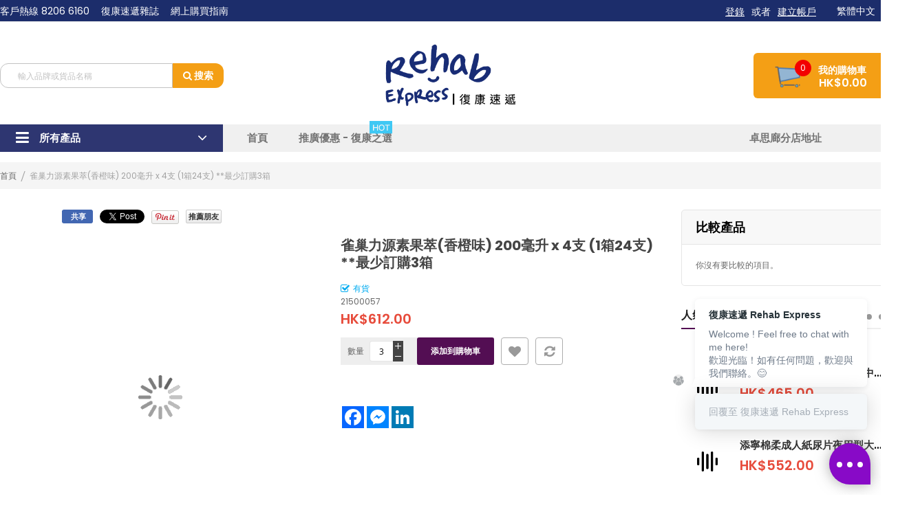

--- FILE ---
content_type: text/html; charset=UTF-8
request_url: https://www.rehabexpress.com.hk/url-n-21500057.html
body_size: 31876
content:
<!doctype html>
<html lang="zh">
    <head prefix="og: http://ogp.me/ns# fb: http://ogp.me/ns/fb# product: http://ogp.me/ns/product#">
        <script>
    var LOCALE = 'zh\u002DHant\u002DTW';
    var BASE_URL = 'https\u003A\u002F\u002Fwww.rehabexpress.com.hk\u002F';
    var require = {
        'baseUrl': 'https\u003A\u002F\u002Fwww.rehabexpress.com.hk\u002Fstatic\u002Fversion1756897166\u002Ffrontend\u002FSm\u002Fshopping\u002Fzh_Hant_TW'
    };</script>        <meta charset="utf-8"/>
<meta name="title" content="雀巢力源素果萃(香橙味) 200毫升 x 4支 (1箱24支) **最少訂購3箱"/>
<meta name="description" content="力源素® 果萃™是專為需要額外營養補充人士而設的高能量、 高蛋白質營養果味飲品。產品特徵- 每毫升1.5千卡;一樽 (200 毫升) 提供:1)能量 : 300 千卡 2)蛋白質 : 14克 3)脂肪: 0克 - 高能量，輕鬆提升能量攝取- 高蛋白質，100%乳清蛋白質，容易消化吸收，有助建立及維持肌肉質量- 適合乳糖不耐受人士- 即開即飲，方便衛生- 不含人造色素"/>
<meta name="keywords" content="Magento, Varien, E-commerce"/>
<meta name="robots" content="INDEX,FOLLOW"/>
<meta name="viewport" content="width=device-width, minimum-scale=1.0, maximum-scale=1.0, user-scalable=no"/>
<meta name="format-detection" content="telephone=no"/>
<meta http-equiv="X-UA-Compatible" content="IE=edge"/>
<title>雀巢力源素果萃(香橙味) 200毫升 x 4支 (1箱24支) **最少訂購3箱</title>
<link  rel="stylesheet" type="text/css"  media="all" href="https://www.rehabexpress.com.hk/static/version1756897166/frontend/Sm/shopping/zh_Hant_TW/mage/calendar.css" />
<link  rel="stylesheet" type="text/css"  media="all" href="https://www.rehabexpress.com.hk/static/version1756897166/frontend/Sm/shopping/zh_Hant_TW/css/styles-m.css" />
<link  rel="stylesheet" type="text/css"  media="all" href="https://www.rehabexpress.com.hk/static/version1756897166/frontend/Sm/shopping/zh_Hant_TW/css/ytextend.css" />
<link  rel="stylesheet" type="text/css"  media="all" href="https://www.rehabexpress.com.hk/static/version1756897166/frontend/Sm/shopping/zh_Hant_TW/css/yttheme.css" />
<link  rel="stylesheet" type="text/css"  media="all" href="https://www.rehabexpress.com.hk/static/version1756897166/frontend/Sm/shopping/zh_Hant_TW/css/css-fix.css" />
<link  rel="stylesheet" type="text/css"  media="all" href="https://www.rehabexpress.com.hk/static/version1756897166/frontend/Sm/shopping/zh_Hant_TW/Amasty_Base/vendor/slick/amslick.min.css" />
<link  rel="stylesheet" type="text/css"  media="all" href="https://www.rehabexpress.com.hk/static/version1756897166/frontend/Sm/shopping/zh_Hant_TW/Magefan_Blog/css/blog-m.css" />
<link  rel="stylesheet" type="text/css"  media="all" href="https://www.rehabexpress.com.hk/static/version1756897166/frontend/Sm/shopping/zh_Hant_TW/Magefan_Blog/css/blog-new.css" />
<link  rel="stylesheet" type="text/css"  media="all" href="https://www.rehabexpress.com.hk/static/version1756897166/frontend/Sm/shopping/zh_Hant_TW/Magefan_Blog/css/blog-custom.css" />
<link  rel="stylesheet" type="text/css"  media="all" href="https://www.rehabexpress.com.hk/static/version1756897166/frontend/Sm/shopping/zh_Hant_TW/WeltPixel_OwlCarouselSlider/css/owl.carousel.css" />
<link  rel="stylesheet" type="text/css"  media="all" href="https://www.rehabexpress.com.hk/static/version1756897166/frontend/Sm/shopping/zh_Hant_TW/Sm_SocialLogin/css/magnific-popup.css" />
<link  rel="stylesheet" type="text/css"  media="all" href="https://www.rehabexpress.com.hk/static/version1756897166/frontend/Sm/shopping/zh_Hant_TW/mage/gallery/gallery.css" />
<link  rel="stylesheet" type="text/css"  media="all" href="https://www.rehabexpress.com.hk/static/version1756897166/frontend/Sm/shopping/zh_Hant_TW/Amasty_BannersLite/css/style.css" />
<link  rel="stylesheet" type="text/css"  media="all" href="https://www.rehabexpress.com.hk/static/version1756897166/frontend/Sm/shopping/zh_Hant_TW/Amasty_Promo/css/banner.css" />
<link  rel="stylesheet" type="text/css"  media="screen and (min-width: 768px)" href="https://www.rehabexpress.com.hk/static/version1756897166/frontend/Sm/shopping/zh_Hant_TW/css/styles-l.css" />
<link  rel="stylesheet" type="text/css"  media="print" href="https://www.rehabexpress.com.hk/static/version1756897166/frontend/Sm/shopping/zh_Hant_TW/css/print.css" />
<script  type="text/javascript"  src="https://www.rehabexpress.com.hk/static/version1756897166/frontend/Sm/shopping/zh_Hant_TW/requirejs/require.js"></script>
<script  type="text/javascript"  src="https://www.rehabexpress.com.hk/static/version1756897166/frontend/Sm/shopping/zh_Hant_TW/mage/requirejs/mixins.js"></script>
<script  type="text/javascript"  src="https://www.rehabexpress.com.hk/static/version1756897166/frontend/Sm/shopping/zh_Hant_TW/requirejs-config.js"></script>
<script  type="text/javascript"  src="https://www.rehabexpress.com.hk/static/version1756897166/frontend/Sm/shopping/zh_Hant_TW/Mageplaza_SocialShare/js/thankskit.js"></script>
<script  type="text/javascript"  src="https://static.addtoany.com/menu/page.js"></script>
<link  rel="icon" type="image/x-icon" href="https://www.rehabexpress.com.hk/media/favicon/websites/5/web_s-logo_RHB.PNG" />
<link  rel="shortcut icon" type="image/x-icon" href="https://www.rehabexpress.com.hk/media/favicon/websites/5/web_s-logo_RHB.PNG" />
<!-- Google tag (gtag.js) -->
<script async src="https://www.googletagmanager.com/gtag/js?id=G-G4EPTZKSYG"></script>
<script>
  window.dataLayer = window.dataLayer || [];
  function gtag(){dataLayer.push(arguments);}
  gtag('js', new Date());

  gtag('config', 'G-G4EPTZKSYG');
</script>

<!-- Google Tag Manager -->
<script>(function(w,d,s,l,i){w[l]=w[l]||[];w[l].push({'gtm.start':
new Date().getTime(),event:'gtm.js'});var f=d.getElementsByTagName(s)[0],
j=d.createElement(s),dl=l!='dataLayer'?'&l='+l:'';j.async=true;j.src=
'https://www.googletagmanager.com/gtm.js?id='+i+dl;f.parentNode.insertBefore(j,f);
})(window,document,'script','dataLayer','GTM-P6ND7DG');</script>
<!-- End Google Tag Manager -->

<style>
@media (max-width: 768px){
.header-style-1 .header-bottom {
    background-color: #f0f0f0 !important;
}
.logo img {
    width: 50%;
}
}

.owl-nav .owl-prev,.owl-nav .owl-next
{
    opacity: 0.5;
}
.sm-searchbox-content .field.searchbox .searchbox-cat,
.sm-searchbox-content .field.searchbox:before{display:none;}
.sm-searchbox-content .field.searchbox .input-text{padding: 0 25px 0 25px;}
.sm_megamenu_wrapper_horizontal_menu .sm_megamenu_menu > li:not(:last-child) {
    margin-right: 25px;
}
.icon_items_sub img {
    height: 23px;
}
.grid-short-description a {
    white-space: pre-wrap;
    word-wrap: break-word;
}
</style>        <!-- BEGIN GOOGLE ANALYTICS CODE -->
<script type="text/x-magento-init">
{
    "*": {
        "Magento_GoogleAnalytics/js/google-analytics": {
            "isCookieRestrictionModeEnabled": 0,
            "currentWebsite": 5,
            "cookieName": "user_allowed_save_cookie",
            "ordersTrackingData": [],
            "pageTrackingData": {"optPageUrl":"","isAnonymizedIpActive":false,"accountId":"UA-56515033-1"}        }
    }
}
</script>
<!-- END GOOGLE ANALYTICS CODE -->

    <!-- BEGIN GOOGLE ANALYTICS 4 CODE -->
    <script type="text/x-magento-init">
    {
        "*": {
            "Magento_GoogleGtag/js/google-analytics": {"isCookieRestrictionModeEnabled":false,"currentWebsite":5,"cookieName":"user_allowed_save_cookie","pageTrackingData":{"optPageUrl":"","measurementId":"G-G4EPTZKSYG"},"ordersTrackingData":[],"googleAnalyticsAvailable":true}        }
    }
    </script>
    <!-- END GOOGLE ANALYTICS 4 CODE -->
    <script type="text/x-magento-init">
        {
            "*": {
                "Magento_PageCache/js/form-key-provider": {
                    "isPaginationCacheEnabled":
                        0                }
            }
        }
    </script>
<link rel="stylesheet" type="text/css" media="all" href="https://maxcdn.bootstrapcdn.com/font-awesome/latest/css/font-awesome.min.css">

<link rel="stylesheet" type="text/css" media="all" href="https://www.rehabexpress.com.hk/static/version1756897166/frontend/Sm/shopping/zh_Hant_TW/css/config_28.css"/>
<link rel="stylesheet" type="text/css" media="all" href="https://www.rehabexpress.com.hk/static/version1756897166/frontend/Sm/shopping/zh_Hant_TW/css/styles2020.css"/>
    <link rel="stylesheet" href="https://fonts.googleapis.com/css?family=Poppins:400,500,600,700"/>


<!--CUSTOM CSS-->
<style>
	.checkout-index-index .opc-wrapper.am-opc-wrapper .checkout-column:nth-child(2) .loading-mask,
.checkout-cart-index #cart-totals .loading-mask { display: none; }
.col2-layout .container .row { display: flex; }
.col2-layout .container .row .col-right-main { order: 0; }
.col2-layout .container .row .col-left-sidebar { order: 1; }

@media screen and (min-width: 992px) {
    .main-megamenu .mega-content ul { padding-right: 0 !important; }
}
@media screen and (max-width:992px) {
    .mobile-only { display: block !important; }
    .header-container .navigation-mobile .sm_megamenu_menu>li.desktop-only, .desktop-only { display: none !important; }
}
@media screen and (max-width:480px) {
    .toolbar { padding: 20px; padding-bottom: 41px; }
}</style>

<script type="text/javascript">
	require([
        'jquery',
        'jquerypopper',
        'jquerybootstrap',
        'jqueryunveil',
        'yttheme',
        'domReady!'
    ], function ($, Popper) {
		        function _runLazyLoad() {
            $("img.lazyload").unveil(0, function () {
                $(this).on('load', function () {
                    this.classList.remove("lazyload");
                });
            });
        }

        _runLazyLoad();
        $(document).on("afterAjaxLazyLoad", function (event) {
            _runLazyLoad();
        });

		    });
</script>


<!--CUSTOM JS-->

<script type="text/javascript">
	require([
        'jquery',
        'domReady!'
    ], function ($) {
        if ($('.breadcrumbs').length == 0) {
            $('body').addClass("no-breadcrumbs");
        }
    });

</script>

<!--LISTING CONFIG-->
<style>

@media (min-width: 1200px) {

    .container {
        width: 1290px;
        max-width: 1290px;
    }

    .layout-boxed .page-wrapper {
        max-width: 1320px;
    }

    /*==1 COLUMN==*/

    .col1-layout .category-product.products-grid .item {
        width: 25%;
    }

    .col1-layout .category-product.products-grid .item:nth-child(4n+1) {
        clear: both;
    }

    /*==2 COLUMNS==*/

    .col2-layout .category-product.products-grid .item {
        width: 33.333333333333%;
    }

    .col2-layout .category-product.products-grid .item:nth-child(3n+1) {
        clear: both;
    }

    /*==3 COLUMNS==*/

    .col3-layout .category-product.products-grid .item {
        width: 50%;
    }

    .col3-layout .category-product.products-grid .item:nth-child(2n+1) {
        clear: both;
    }
}

@media (min-width: 992px) and (max-width: 1199px) {

    /*==1 COLUMN==*/

    .col1-layout .category-product.products-grid .item {
        width: 25%;
    }

    .col1-layout .category-product.products-grid .item:nth-child(4n+1) {
        clear: both;
    }

    /*==2 COLUMNS==*/

    .col2-layout .category-product.products-grid .item {
        width: 33.333333333333%;
    }

    .col2-layout .category-product.products-grid .item:nth-child(3n+1) {
        clear: both;
    }

    /*==3 COLUMNS==*/

    .col3-layout .category-product.products-grid .item {
        width: 100%;
    }

    .col3-layout .category-product.products-grid .item:nth-child(1n+1) {
        clear: both;
    }
}

@media (min-width: 768px) and (max-width: 991px) {

    /*==1 COLUMN==*/

    .col1-layout .category-product.products-grid .item {
        width: 33.333333333333%;
    }

    .col1-layout .category-product.products-grid .item:nth-child(3n+1) {
        clear: both;
    }

    /*==2 COLUMNS==*/

    .col2-layout .category-product.products-grid .item {
        width: 33.333333333333%;
    }

    .col2-layout .category-product.products-grid .item:nth-child(3n+1) {
        clear: both;
    }

    /*==3 COLUMNS==*/

    .col3-layout .category-product.products-grid .item {
        width: 100%;
    }

    .col3-layout .category-product.products-grid .item:nth-child(1n+1) {
        clear: both;
    }
}

@media (min-width: 481px) and (max-width: 767px) {

    /*==1 COLUMN==*/

    .col1-layout .category-product.products-grid .item {
        width: 50%;
    }

    .col1-layout .category-product.products-grid .item:nth-child(2n+1) {
        clear: both;
    }

    /*==2 COLUMNS==*/

    .col2-layout .category-product.products-grid .item {
        width: 50%;
    }

    .col2-layout .category-product.products-grid .item:nth-child(2n+1) {
        clear: both;
    }

    /*==3 COLUMNS==*/

    .col3-layout .category-product.products-grid .item {
        width: 100%;
    }

    .col3-layout .category-product.products-grid .item:nth-child(1n+1) {
        clear: both;
    }
}

@media (max-width: 480px) {

    /*==1 COLUMN==*/

    .col1-layout .category-product.products-grid .item {
        width: 50%;
    }

    .col1-layout .category-product.products-grid .item:nth-child(2n+1) {
        clear: both;
    }

    /*==2 COLUMNS==*/

    .col2-layout .category-product.products-grid .item {
        width: 50%;
    }

    .col2-layout .category-product.products-grid .item:nth-child(2n+1) {
        clear: both;
    }

    /*==3 COLUMNS==*/

    .col3-layout .category-product.products-grid .item {
        width: 100%;
    }

    .col3-layout .category-product.products-grid .item:nth-child(1n+1) {
        clear: both;
    }
}

</style>

<meta property="og:type" content="product" />
<meta property="og:title"
      content="&#x96C0;&#x5DE2;&#x529B;&#x6E90;&#x7D20;&#x679C;&#x8403;&#x28;&#x9999;&#x6A59;&#x5473;&#x29;&#x20;200&#x6BEB;&#x5347;&#x20;x&#x20;4&#x652F;&#x20;&#x28;1&#x7BB1;24&#x652F;&#x29;&#x20;&#x2A;&#x2A;&#x6700;&#x5C11;&#x8A02;&#x8CFC;3&#x7BB1;" />
<meta property="og:image"
      content="https://www.rehabexpress.com.hk/media/catalog/product/2/1/21500057_dt20230807023037_rnd99808.png?width=300&amp;height=300&amp;store=re_zh_Hant_TW&amp;image-type=image" />
<meta property="og:description"
      content="" />
<meta property="og:url" content="https://www.rehabexpress.com.hk/url-n-21500057.html" />
    <meta property="product:price:amount" content="612"/>
    <meta property="product:price:currency"
      content="HKD"/>
    </head>
    <body data-container="body"
          data-mage-init='{"loaderAjax": {}, "loader": { "icon": "https://www.rehabexpress.com.hk/static/version1756897166/frontend/Sm/shopping/zh_Hant_TW/images/loader-2.gif"}}'
        id="html-body" itemtype="http://schema.org/Product" itemscope="itemscope" class="header-1-style home-1-style footer-1-style layout-full_width  store-re catalog-product-view product-url-n-21500057 page-layout-2columns-right">
        
<script type="text/x-magento-init">
    {
        "*": {
            "Magento_PageBuilder/js/widget-initializer": {
                "config": {"[data-content-type=\"slider\"][data-appearance=\"default\"]":{"Magento_PageBuilder\/js\/content-type\/slider\/appearance\/default\/widget":false},"[data-content-type=\"map\"]":{"Magento_PageBuilder\/js\/content-type\/map\/appearance\/default\/widget":false},"[data-content-type=\"row\"]":{"Magento_PageBuilder\/js\/content-type\/row\/appearance\/default\/widget":false},"[data-content-type=\"tabs\"]":{"Magento_PageBuilder\/js\/content-type\/tabs\/appearance\/default\/widget":false},"[data-content-type=\"slide\"]":{"Magento_PageBuilder\/js\/content-type\/slide\/appearance\/default\/widget":{"buttonSelector":".pagebuilder-slide-button","showOverlay":"hover","dataRole":"slide"}},"[data-content-type=\"banner\"]":{"Magento_PageBuilder\/js\/content-type\/banner\/appearance\/default\/widget":{"buttonSelector":".pagebuilder-banner-button","showOverlay":"hover","dataRole":"banner"}},"[data-content-type=\"buttons\"]":{"Magento_PageBuilder\/js\/content-type\/buttons\/appearance\/inline\/widget":false},"[data-content-type=\"products\"][data-appearance=\"carousel\"]":{"Magento_PageBuilder\/js\/content-type\/products\/appearance\/carousel\/widget":false}},
                "breakpoints": {"desktop":{"label":"Desktop","stage":true,"default":true,"class":"desktop-switcher","icon":"Magento_PageBuilder::css\/images\/switcher\/switcher-desktop.svg","conditions":{"min-width":"1024px"},"options":{"products":{"default":{"slidesToShow":"5"}}}},"tablet":{"conditions":{"max-width":"1024px","min-width":"768px"},"options":{"products":{"default":{"slidesToShow":"4"},"continuous":{"slidesToShow":"3"}}}},"mobile":{"label":"Mobile","stage":true,"class":"mobile-switcher","icon":"Magento_PageBuilder::css\/images\/switcher\/switcher-mobile.svg","media":"only screen and (max-width: 768px)","conditions":{"max-width":"768px","min-width":"640px"},"options":{"products":{"default":{"slidesToShow":"3"}}}},"mobile-small":{"conditions":{"max-width":"640px"},"options":{"products":{"default":{"slidesToShow":"2"},"continuous":{"slidesToShow":"1"}}}}}            }
        }
    }
</script>

<div class="cookie-status-message" id="cookie-status">
    The store will not work correctly when cookies are disabled.</div>
<script type="text&#x2F;javascript">document.querySelector("#cookie-status").style.display = "none";</script>
<script type="text/x-magento-init">
    {
        "*": {
            "cookieStatus": {}
        }
    }
</script>

<script type="text/x-magento-init">
    {
        "*": {
            "mage/cookies": {
                "expires": null,
                "path": "\u002F",
                "domain": ".www.rehabexpress.com.hk",
                "secure": true,
                "lifetime": "3600"
            }
        }
    }
</script>
    <noscript>
        <div class="message global noscript">
            <div class="content">
                <p>
                    <strong>JavaScript 似乎在您的瀏覽器中被禁用。</strong>
                    <span>
                        為了您在我們網站能獲得最好的體驗，建議在瀏覽器中打開Javascript。                    </span>
                </p>
            </div>
        </div>
    </noscript>

<script>
    window.cookiesConfig = window.cookiesConfig || {};
    window.cookiesConfig.secure = true;
</script><script>    require.config({
        map: {
            '*': {
                wysiwygAdapter: 'mage/adminhtml/wysiwyg/tiny_mce/tinymceAdapter'
            }
        }
    });</script><script>    require.config({
        paths: {
            googleMaps: 'https\u003A\u002F\u002Fmaps.googleapis.com\u002Fmaps\u002Fapi\u002Fjs\u003Fv\u003D3\u0026key\u003D'
        },
        config: {
            'Magento_PageBuilder/js/utils/map': {
                style: '',
            },
            'Magento_PageBuilder/js/content-type/map/preview': {
                apiKey: '',
                apiKeyErrorMessage: 'You\u0020must\u0020provide\u0020a\u0020valid\u0020\u003Ca\u0020href\u003D\u0027https\u003A\u002F\u002Fwww.rehabexpress.com.hk\u002Fadminhtml\u002Fsystem_config\u002Fedit\u002Fsection\u002Fcms\u002F\u0023cms_pagebuilder\u0027\u0020target\u003D\u0027_blank\u0027\u003EGoogle\u0020Maps\u0020API\u0020key\u003C\u002Fa\u003E\u0020to\u0020use\u0020a\u0020map.'
            },
            'Magento_PageBuilder/js/form/element/map': {
                apiKey: '',
                apiKeyErrorMessage: 'You\u0020must\u0020provide\u0020a\u0020valid\u0020\u003Ca\u0020href\u003D\u0027https\u003A\u002F\u002Fwww.rehabexpress.com.hk\u002Fadminhtml\u002Fsystem_config\u002Fedit\u002Fsection\u002Fcms\u002F\u0023cms_pagebuilder\u0027\u0020target\u003D\u0027_blank\u0027\u003EGoogle\u0020Maps\u0020API\u0020key\u003C\u002Fa\u003E\u0020to\u0020use\u0020a\u0020map.'
            },
        }
    });</script><script>
    require.config({
        shim: {
            'Magento_PageBuilder/js/utils/map': {
                deps: ['googleMaps']
            }
        }
    });</script><div class="page-wrapper"><div class="header-container header-style-1 store-re">
	<div class="header-top">
		<div class="container">
			<div class="row row-container">
				<div class="col-lg-8 col-md-6 col-sm-12 align-self-center">
					<div class="top-header">
<ul>
<li>客戶熱線 <span>8206 6160</span></li>
<li><a href="https://www.rehabexpress.com.hk/rehabexpress-magazine">復康速遞雜誌</a></li>
<li><a href="https://www.rehabexpress.com.hk/buyer_shopping_guide/">網上購買指南</a></li>
</ul>
</div>				</div>

                <div class="col-lg-4 col-md-6 header-links-top language-currency-top text-sm-center">
					<div class="language-wrapper">
    <div class="switcher language switcher-language" data-ui-id="language-switcher"
         id="switcher-language-nav">
        <strong class="label switcher-label"><span>語言</span></strong>
        <div class="actions dropdown options switcher-options">
            <div class="action toggle switcher-trigger" id="switcher-language-trigger-nav">
                <strong class="view-re_zh_Hant_TW">
                    <span>繁體中文</span>
                </strong>
            </div>
            <ul class="dropdown switcher-dropdown"
                data-mage-init='{"dropdownDialog":{
					"appendTo":"#switcher-language-nav > .options",
					"triggerTarget":"#switcher-language-trigger-nav",
					"closeOnMouseLeave": false,
					"triggerClass":"active",
					"parentClass":"active",
					"buttons":null}}'>
                
                                            <li class="view-re_english switcher-option">
                            <a href="#" data-post='{"action":"https:\/\/www.rehabexpress.com.hk\/stores\/store\/redirect\/","data":{"___store":"re_english","___from_store":"re_zh_Hant_TW","uenc":"aHR0cHM6Ly93d3cucmVoYWJleHByZXNzLmNvbS5oay91cmwtbi0yMTUwMDA1Ny5odG1sP19fX3N0b3JlPXJlX2VuZ2xpc2g~"}}'>
                                English                            </a>
                        </li>
                                    
                                                </ul>
        </div>
    </div>
</div>					
                    <div class="toplinks">
                        <ul class="header links"><li class="link authorization-link" data-label="或者">
    <a href="https://www.rehabexpress.com.hk/customer/account/login/referer/aHR0cHM6Ly93d3cucmVoYWJleHByZXNzLmNvbS5oay91cmwtbi0yMTUwMDA1Ny5odG1s/"        >登錄</a>
</li>
<li><a href="https://www.rehabexpress.com.hk/customer/account/create/" id="idTvqdObRJ" >建立帳戶</a></li></ul>                    </div>

					<!--<div class="track-order">
                        <a href="https://www.rehabexpress.com.hk/">查看您的訂單</a>
                    </div>-->

					<div class="item link compare" data-bind="scope: 'compareProducts'" data-role="compare-products-link">
    <a class="action compare no-display" title="比較產品"
       data-bind="attr: {'href': compareProducts().listUrl}, css: {'no-display': !compareProducts().count}"
    >
        比較產品        <span class="counter qty" data-bind="text: compareProducts().countCaption"></span>
    </a>
</div>
<script type="text/x-magento-init">
{"[data-role=compare-products-link]": {"Magento_Ui/js/core/app": {"components":{"compareProducts":{"component":"Magento_Catalog\/js\/view\/compare-products"}}}}}

</script>
                </div>
			</div>
		</div>
	</div>

    <div class="header-middle">
		<div class="container">
			<div class="row">
                <div class="col-lg-4 search-header align-self-center">
                    <div class="searchbox-header">
                        <div class="search-wrapper">
<div id="sm_searchbox6940848961769215657" class="sm-searchbox">
    

    <div class="sm-searchbox-content">
        <form class="form minisearch" id="searchbox_mini_form" action="https://www.rehabexpress.com.hk/catalogsearch/result/" method="get">
            <div class="field searchbox">
                <div class="control">
                    <select class="cat searchbox-cat" name="cat">
                        <option value="">All Categories</option>
                                            </select>

                    <input id="searchbox"
                           data-mage-init='{"quickSearch":{
									"formSelector":"#searchbox_mini_form",
									"url":"https://www.rehabexpress.com.hk/search/ajax/suggest/",
                                    "minSearchLength": 1,
									"destinationSelector":"#searchbox_autocomplete"}
							   }'
                           type="text"
                           name="q"
                           placeholder="輸入品牌或貨品名稱"
                           class="input-text input-searchbox"
                           maxlength="64"
                           role="combobox"
                           aria-haspopup="false"
                           aria-expanded="true"
                           aria-autocomplete="both"
                           autocomplete="off"/>
                    <div id="searchbox_autocomplete" class="search-autocomplete"></div>
                    
                </div>
            </div>
            <div class="actions">
                <button type="submit" title="搜索" class="btn-searchbox">
						<span>搜索</span>
                </button>
            </div>
        </form>
    </div>

        
    </div>


<script type="text/javascript">
    require([
        'jquery'
    ], function ($) {
        var searchbox = $('#sm_searchbox6940848961769215657');
        var firt_load = 5;

        clickMore($('.sm-searchbox-more', searchbox));

        function clickMore(more) {
            more.click(function () {
                var that = $(this);
                var sb_ajaxurl = that.attr('data-ajaxmore');
                var count = that.attr('data-count');
                count = parseInt(count);
                if (firt_load >= count) {
                    count = count + parseInt(firt_load);
                }
                $.ajax({
                    type: 'POST',
                    url: sb_ajaxurl,
                    data: {
                        is_ajax: 1,
                        count_term: count
                    },
                    success: function (data) {
                        $('.sm-searchbox-keyword', searchbox).html(data.htm);
                        clickMore($('a.sm-searchbox-more', searchbox));
                        $('a.sm-searchbox-more', searchbox).attr({
                            'data-count': count + parseInt(firt_load)
                        });
                    },
                    dataType: 'json'
                });
            });
        }

    });
</script></div>                    </div>
                </div>

				<div class="col-lg-4 logo-header text-center">
					<div class="logo-wrapper">
    <h1 class="logo-content">
        <strong class="logo">
            <a class="logo" href="https://www.rehabexpress.com.hk/" title="Cheers Gallery 卓思廊">
                <img src="https://www.rehabexpress.com.hk/media/logo/stores/28/website_middle_logo__1.png"
                     alt="Cheers Gallery 卓思廊"
                    width="265"                                    />

            </a>
        </strong>
    </h1>
</div>

				</div>

				<div class="col-lg-4 cart-header align-self-center">
                    <div class="minicart-header">
                        <div class="minicart-content">
                            <div class="cart-wrapper">
<div data-block="minicart" class="minicart-wrapper">
    <a class="action showcart" href="https://www.rehabexpress.com.hk/checkout/cart/"
       data-bind="scope: 'minicart_content'">
        <span class="text"><span class="df-text">我的購物車</span></span>
        <span class="counter qty empty"
              data-bind="css: { empty: !!getCartParam('summary_count') == false && !isLoading() },
               blockLoader: isLoading">
             <!-- ko if: getCartParam('summary_count') -->
            <span class="counter-number"><!-- ko text: getCartParam('summary_count') --><!-- /ko --></span>
            <!-- /ko -->

            <!-- ko ifnot: getCartParam('summary_count') -->
				<span class="counter-number">0</span>
            <!-- /ko -->
            <span class="counter-label">
            <!-- ko if: getCartParam('summary_count') -->
                <!-- ko text: getCartParam('summary_count') --><!-- /ko -->
                <!-- ko i18n: 'items' --><!-- /ko -->
                <!-- /ko -->

                <!-- ko ifnot: getCartParam('summary_count') -->
                <!-- ko i18n: '0' --><!-- /ko -->
                <!-- ko i18n: 'item' --><!-- /ko -->
                <!-- /ko -->
            </span>

            <!-- ko if: getCartParam('summary_count') -->
            <span class="price-minicart">
                <!-- ko foreach: getRegion('subtotalContainer') -->
                <!-- ko template: getTemplate() --><!-- /ko -->
                <!-- /ko -->
            </span>
            <!-- /ko -->

            <!-- ko ifnot: getCartParam('summary_count') -->
            <span class="price-minicart">
                <div class="subtotal">
                    <div class="amount price-container">
                        <span class="price-wrapper">
                            <span class="price">HK$0.00</span>
                        </span>
                    </div>
                </div>
            </span>
            <!-- /ko -->
        </span>
    </a>
            <div class="block block-minicart empty"
             data-role="dropdownDialog"
             data-mage-init='{"dropdownDialog":{
                "appendTo":"[data-block=minicart]",
                "triggerTarget":".showcart",
                "timeout": "2000",
                "closeOnMouseLeave": false,
                "closeOnEscape": true,
                "triggerClass":"active",
                "parentClass":"active",
                "buttons":[]}}'>
            <div id="minicart-content-wrapper" data-bind="scope: 'minicart_content'">
                <!-- ko template: getTemplate() --><!-- /ko -->
            </div>
                    </div>
        <script>window.checkout = {"shoppingCartUrl":"https:\/\/www.rehabexpress.com.hk\/checkout\/cart\/","checkoutUrl":"https:\/\/www.rehabexpress.com.hk\/checkout\/","updateItemQtyUrl":"https:\/\/www.rehabexpress.com.hk\/checkout\/sidebar\/updateItemQty\/","removeItemUrl":"https:\/\/www.rehabexpress.com.hk\/checkout\/sidebar\/removeItem\/","imageTemplate":"Magento_Catalog\/product\/image_with_borders","baseUrl":"https:\/\/www.rehabexpress.com.hk\/","minicartMaxItemsVisible":5,"websiteId":"5","maxItemsToDisplay":10,"storeId":"28","storeGroupId":"5","customerLoginUrl":"https:\/\/www.rehabexpress.com.hk\/customer\/account\/login\/referer\/aHR0cHM6Ly93d3cucmVoYWJleHByZXNzLmNvbS5oay91cmwtbi0yMTUwMDA1Ny5odG1s\/","isRedirectRequired":false,"autocomplete":"off","captcha":{"user_login":{"isCaseSensitive":false,"imageHeight":50,"imageSrc":"","refreshUrl":"https:\/\/www.rehabexpress.com.hk\/captcha\/refresh\/","isRequired":false,"timestamp":1769215657}}}</script>    <script type="text/x-magento-init">
    {
        "[data-block='minicart']": {
            "Magento_Ui/js/core/app": {"components":{"minicart_content":{"children":{"subtotal.container":{"children":{"subtotal":{"children":{"subtotal.totals":{"config":{"display_cart_subtotal_incl_tax":0,"display_cart_subtotal_excl_tax":1,"template":"Magento_Tax\/checkout\/minicart\/subtotal\/totals"},"children":{"subtotal.totals.msrp":{"component":"Magento_Msrp\/js\/view\/checkout\/minicart\/subtotal\/totals","config":{"displayArea":"minicart-subtotal-hidden","template":"Magento_Msrp\/checkout\/minicart\/subtotal\/totals"}}},"component":"Magento_Tax\/js\/view\/checkout\/minicart\/subtotal\/totals"}},"component":"uiComponent","config":{"template":"Magento_Checkout\/minicart\/subtotal"}}},"component":"uiComponent","config":{"displayArea":"subtotalContainer"}},"item.renderer":{"component":"Magento_Checkout\/js\/view\/cart-item-renderer","config":{"displayArea":"defaultRenderer","template":"Magento_Checkout\/minicart\/item\/default"},"children":{"item.image":{"component":"Magento_Catalog\/js\/view\/image","config":{"template":"Magento_Catalog\/product\/image","displayArea":"itemImage"}},"checkout.cart.item.price.sidebar":{"component":"uiComponent","config":{"template":"Magento_Checkout\/minicart\/item\/price","displayArea":"priceSidebar"}}}},"extra_info":{"component":"uiComponent","config":{"displayArea":"extraInfo"}},"promotion":{"component":"uiComponent","config":{"displayArea":"promotion"}}},"config":{"itemRenderer":{"default":"defaultRenderer","simple":"defaultRenderer","virtual":"defaultRenderer"},"template":"Magento_Checkout\/minicart\/content"},"component":"Magento_Checkout\/js\/view\/minicart"}},"types":[]}        },
        "*": {
            "Magento_Ui/js/block-loader": "https\u003A\u002F\u002Fwww.rehabexpress.com.hk\u002Fstatic\u002Fversion1756897166\u002Ffrontend\u002FSm\u002Fshopping\u002Fzh_Hant_TW\u002Fimages\u002Floader\u002D1.gif"
        }
    }


    </script>
</div>
</div>                        </div>
                    </div>
				</div>
			</div>
		</div>
	</div>

    <div class="header-bottom">
		<div class="container">
			<div class="row">
				<div class="d-flex sidebar-megamenu">
					<div class="megamenu-content-sidebar">
						<div class="btn-megamenu">
							<a href="javascript:void(0)" title="所有產品">所有產品</a>
						</div>

						<div class="menu-ver-content">
							<div class="navigation-megamenu-wrapper">    
    
        <nav class="sm_megamenu_wrapper_vertical_menu sambar" id="sm_megamenu_menu697416a9b1cf1"
         data-sam="21267087451769215657">
        <div class="sambar-inner">
					<span class="btn-sambar" data-sapi="collapse" data-href="#sm_megamenu_menu697416a9b1cf1">
						<span class="icon-bar"></span>
						<span class="icon-bar"></span>
						<span class="icon-bar"></span>
					</span>
            <div class="mega-content">
                <ul class="vertical-type sm-megamenu-hover sm_megamenu_menu sm_megamenu_menu_black" data-jsapi="on">
                    
                                                                    <li class="other-toggle 							sm_megamenu_lv1 sm_megamenu_drop parent    ">
                            <a class="sm_megamenu_head sm_megamenu_drop "
                               href="https://www.rehabexpress.com.hk/new-products.html" target="_blank"                               id="sm_megamenu_389">
                                                                    <span class="sm_megamenu_icon sm_megamenu_nodesc">
														                                        <span class="sm_megamenu_title">最新上架</span>
																			</span>
                            </a>
                                                                                                                                        <li class="other-toggle 							sm_megamenu_lv1 sm_megamenu_drop parent    ">
                            <a class="sm_megamenu_head sm_megamenu_drop "
                               href="https://www.rehabexpress.com.hk/special-promotion.html" target="_blank"                               id="sm_megamenu_390">
                                                                    <span class="sm_megamenu_icon sm_megamenu_nodesc">
														                                        <span class="sm_megamenu_title">精選優惠</span>
																			</span>
                            </a>
                                                                                                                                        <li class="other-toggle 							sm_megamenu_lv1 sm_megamenu_drop parent    ">
                            <a class="sm_megamenu_head sm_megamenu_drop sm_megamenu_haschild"
                               href="javascript:void(0)"                                id="sm_megamenu_391">
                                                                    <span class="sm_megamenu_icon sm_megamenu_nodesc">
														                                        <span class="sm_megamenu_title">失禁護理</span>
																			</span>
                            </a>
                                                                                            <div class="sm-megamenu-child sm_megamenu_dropdown_6columns ">
                                        <div data-link="" class="sm_megamenu_col_6 sm_megamenu_firstcolumn    "><div data-link="https://www.rehabexpress.com.hk/url-n-21500057.html" class="sm_megamenu_col_6    "><div class="sm_megamenu_head_item"><div class="sm_megamenu_title  "><a  class="sm_megamenu_nodrop " href="https://www.rehabexpress.com.hk/incontinence-care-products/adult-diapers.html" target="_blank" ><span class="sm_megamenu_title_lv-2">成人紙尿片及紙尿褲</span></a></div></div></div><div data-link="https://www.rehabexpress.com.hk/url-n-21500057.html" class="sm_megamenu_col_6 sm_megamenu_firstcolumn    "><div class="sm_megamenu_head_item"><div class="sm_megamenu_title  "><a  class="sm_megamenu_nodrop " href="https://www.rehabexpress.com.hk/incontinence-care-products/insert-pads.html" target="_blank" ><span class="sm_megamenu_title_lv-2">片芯</span></a></div></div></div><div data-link="https://www.rehabexpress.com.hk/url-n-21500057.html" class="sm_megamenu_col_6 sm_megamenu_firstcolumn    "><div class="sm_megamenu_head_item"><div class="sm_megamenu_title  "><a  class="sm_megamenu_nodrop " href="https://www.rehabexpress.com.hk/incontinence-care-products/underpads.html" target="_blank" ><span class="sm_megamenu_title_lv-2">床墊</span></a></div></div></div><div data-link="https://www.rehabexpress.com.hk/url-n-21500057.html" class="sm_megamenu_col_6 sm_megamenu_firstcolumn    "><div class="sm_megamenu_head_item"><div class="sm_megamenu_title  "><a  class="sm_megamenu_nodrop " href="https://www.rehabexpress.com.hk/catalog/category/view/" target="_blank" ><span class="sm_megamenu_title_lv-2">護理用品</span></a></div></div></div><div data-link="https://www.rehabexpress.com.hk/url-n-21500057.html" class="sm_megamenu_col_6 sm_megamenu_firstcolumn    "><div class="sm_megamenu_head_item"><div class="sm_megamenu_title  "><a  class="sm_megamenu_nodrop " href="https://www.rehabexpress.com.hk/incontinence-care-products/urine-bottles-and-bedpans.html" target="_blank" ><span class="sm_megamenu_title_lv-2">尿壺及便盆</span></a></div></div></div><div data-link="https://www.rehabexpress.com.hk/url-n-21500057.html" class="sm_megamenu_col_6 sm_megamenu_firstcolumn    "><div class="sm_megamenu_head_item"><div class="sm_megamenu_title  "><a  class="sm_megamenu_nodrop " href="https://www.rehabexpress.com.hk/incontinence-care-products/foley-catheter-accessories.html" target="_blank" ><span class="sm_megamenu_title_lv-2">尿喉及配套</span></a></div></div></div></div>                                    </div>
                                    <span class="btn-submobile"></span>
                                                        </li>
                                                                    <li class="other-toggle 							sm_megamenu_lv1 sm_megamenu_drop parent    ">
                            <a class="sm_megamenu_head sm_megamenu_drop sm_megamenu_haschild"
                               href="https://www.rehabexpress.com.hk/medical-nutrition.html" target="_blank"                               id="sm_megamenu_399">
                                                                    <span class="sm_megamenu_icon sm_megamenu_nodesc">
														                                        <span class="sm_megamenu_title">營養補給品</span>
																			</span>
                            </a>
                                                                                            <div class="sm-megamenu-child sm_megamenu_dropdown_6columns ">
                                        <div data-link="https://www.rehabexpress.com.hk/url-n-21500057.html" class="sm_megamenu_col_6 sm_megamenu_firstcolumn    "><div data-link="https://www.rehabexpress.com.hk/url-n-21500057.html" class="sm_megamenu_col_6    "><div class="sm_megamenu_head_item"><div class="sm_megamenu_title  "><a  class="sm_megamenu_nodrop " href="https://www.rehabexpress.com.hk/medical-nutrition/professional-nutritional-products.html" target="_blank" ><span class="sm_megamenu_title_lv-2">專科治療營養品</span></a></div></div></div><div data-link="https://www.rehabexpress.com.hk/url-n-21500057.html" class="sm_megamenu_col_6 sm_megamenu_firstcolumn    "><div class="sm_megamenu_head_item"><div class="sm_megamenu_title  "><a  class="sm_megamenu_nodrop " href="https://www.rehabexpress.com.hk/medical-nutrition/adult-milk-powder.html" target="_blank" ><span class="sm_megamenu_title_lv-2">成人奶品</span></a></div></div></div><div data-link="https://www.rehabexpress.com.hk/url-n-21500057.html" class="sm_megamenu_col_6 sm_megamenu_firstcolumn    "><div class="sm_megamenu_head_item"><div class="sm_megamenu_title  "><a  class="sm_megamenu_nodrop " href="https://www.rehabexpress.com.hk/wound-and-personal-care/stomach-tube-and-accessories.html" target="_blank" ><span class="sm_megamenu_title_lv-2">胃喉及餵食用品</span></a></div></div></div><div data-link="" class="sm_megamenu_col_6 sm_megamenu_firstcolumn    "><div class="sm_megamenu_head_item"><div class="sm_megamenu_title  "><div class="sm_megamenu_content"><div class="row">
<p><a href="/brand/abbott.html"><img src="https://www.rehabexpress.com.hk/media/wysiwyg/brand/rds/8_Brand_Logo_2.jpg" alt="" /></a></p>
<p><a href="/brand/nestle.html"><img src="https://www.rehabexpress.com.hk/media/wysiwyg/brand/rds/8_Brand_Logo_1.jpg" alt="" /></a></p>
<p><a href="/brand/fresubin-kabi.html"><img src="https://www.rehabexpress.com.hk/media/.renditions/wysiwyg/brand/rds/Kabi_logo_210x110.jpg" alt="" /></a></p>
<p><a href="/brand/Nutricia.html"><img src="https://www.rehabexpress.com.hk/media/.renditions/wysiwyg/brand/rds/Brand_logo_Nutricia.png" alt="" width="50%" height="50%"/></a></p>
</div>
</div></div></div></div></div>                                    </div>
                                    <span class="btn-submobile"></span>
                                                        </li>
                                                                    <li class="other-toggle 							sm_megamenu_lv1 sm_megamenu_drop parent    ">
                            <a class="sm_megamenu_head sm_megamenu_drop sm_megamenu_haschild"
                               href="https://www.rehabexpress.com.hk/medical-equipment.html" target="_blank"                               id="sm_megamenu_403">
                                                                    <span class="sm_megamenu_icon sm_megamenu_nodesc">
														                                        <span class="sm_megamenu_title">醫療儀器</span>
																			</span>
                            </a>
                                                                                            <div class="sm-megamenu-child sm_megamenu_dropdown_6columns ">
                                        <div data-link="https://www.rehabexpress.com.hk/url-n-21500057.html" class="sm_megamenu_col_6 sm_megamenu_firstcolumn    "><div data-link="https://www.rehabexpress.com.hk/url-n-21500057.html" class="sm_megamenu_col_6    "><div class="sm_megamenu_head_item"><div class="sm_megamenu_title  "><a  class="sm_megamenu_nodrop " href="https://www.rehabexpress.com.hk/medical-equipment/measuring-and-diagnosis-equipments.html" target="_blank" ><span class="sm_megamenu_title_lv-2">測量及診療儀器</span></a></div></div></div><div data-link="https://www.rehabexpress.com.hk/url-n-21500057.html" class="sm_megamenu_col_6 sm_megamenu_firstcolumn    "><div class="sm_megamenu_head_item"><div class="sm_megamenu_title  "><a  class="sm_megamenu_nodrop " href="https://www.rehabexpress.com.hk/medical-equipment/pain-management-product.html" target="_blank" ><span class="sm_megamenu_title_lv-2">腫痛舒緩</span></a></div></div></div></div>                                    </div>
                                    <span class="btn-submobile"></span>
                                                        </li>
                                                                    <li class="other-toggle 							sm_megamenu_lv1 sm_megamenu_drop parent    ">
                            <a class="sm_megamenu_head sm_megamenu_drop sm_megamenu_haschild"
                               href="https://www.rehabexpress.com.hk/infection-control-products.html" target="_blank"                               id="sm_megamenu_409">
                                                                    <span class="sm_megamenu_icon sm_megamenu_nodesc">
														                                        <span class="sm_megamenu_title">預防感染</span>
																			</span>
                            </a>
                                                                                            <div class="sm-megamenu-child sm_megamenu_dropdown_6columns ">
                                        <div data-link="https://www.rehabexpress.com.hk/url-n-21500057.html" class="sm_megamenu_col_6 sm_megamenu_firstcolumn    "><div data-link="https://www.rehabexpress.com.hk/url-n-21500057.html" class="sm_megamenu_col_6    "><div class="sm_megamenu_head_item"><div class="sm_megamenu_title  "><a  class="sm_megamenu_nodrop " href="https://www.rehabexpress.com.hk/infection-control-products/mask.html" target="_blank" ><span class="sm_megamenu_title_lv-2">口罩</span></a></div></div></div><div data-link="https://www.rehabexpress.com.hk/url-n-21500057.html" class="sm_megamenu_col_6 sm_megamenu_firstcolumn    "><div class="sm_megamenu_head_item"><div class="sm_megamenu_title  "><a  class="sm_megamenu_nodrop " href="https://www.rehabexpress.com.hk/infection-control-products/gloves.html" target="_blank" ><span class="sm_megamenu_title_lv-2">手套</span></a></div></div></div><div data-link="https://www.rehabexpress.com.hk/url-n-21500057.html" class="sm_megamenu_col_6 sm_megamenu_firstcolumn    "><div class="sm_megamenu_head_item"><div class="sm_megamenu_title  "><a  class="sm_megamenu_nodrop " href="https://www.rehabexpress.com.hk/infection-control-products/cleaning-disinfecting-supplies.html" target="_blank" ><span class="sm_megamenu_title_lv-2">清潔及消毒用品</span></a></div></div></div></div>                                    </div>
                                    <span class="btn-submobile"></span>
                                                        </li>
                                                                    <li class="other-toggle 							sm_megamenu_lv1 sm_megamenu_drop parent    ">
                            <a class="sm_megamenu_head sm_megamenu_drop sm_megamenu_haschild"
                               href="https://www.rehabexpress.com.hk/wound-and-personal-care.html" target="_blank"                               id="sm_megamenu_413">
                                                                    <span class="sm_megamenu_icon sm_megamenu_nodesc">
														                                        <span class="sm_megamenu_title">傷口及個人護理</span>
																			</span>
                            </a>
                                                                                            <div class="sm-megamenu-child sm_megamenu_dropdown_6columns ">
                                        <div data-link="https://www.rehabexpress.com.hk/url-n-21500057.html" class="sm_megamenu_col_6 sm_megamenu_firstcolumn    "><div data-link="https://www.rehabexpress.com.hk/url-n-21500057.html" class="sm_megamenu_col_6    "><div class="sm_megamenu_head_item"><div class="sm_megamenu_title  "><a  class="sm_megamenu_nodrop " href="https://www.rehabexpress.com.hk/wound-and-personal-care/dressings-and-accessories.html" target="_blank" ><span class="sm_megamenu_title_lv-2">傷口護理用品</span></a></div></div></div><div data-link="https://www.rehabexpress.com.hk/url-n-21500057.html" class="sm_megamenu_col_6 sm_megamenu_firstcolumn    "><div class="sm_megamenu_head_item"><div class="sm_megamenu_title  "><a  class="sm_megamenu_nodrop " href="https://www.rehabexpress.com.hk/wound-and-personal-care/stoma-care-products.html" target="_blank" ><span class="sm_megamenu_title_lv-2">造口產品</span></a></div></div></div><div data-link="https://www.rehabexpress.com.hk/url-n-21500057.html" class="sm_megamenu_col_6 sm_megamenu_firstcolumn    "><div class="sm_megamenu_head_item"><div class="sm_megamenu_title  "><a  class="sm_megamenu_nodrop " href="https://www.rehabexpress.com.hk/wound-and-personal-care/otolaryngology-care-products.html" target="_blank" ><span class="sm_megamenu_title_lv-2">耳鼻喉護理用品</span></a></div></div></div><div data-link="https://www.rehabexpress.com.hk/url-n-21500057.html" class="sm_megamenu_col_6 sm_megamenu_firstcolumn    "><div class="sm_megamenu_head_item"><div class="sm_megamenu_title  "><a  class="sm_megamenu_nodrop " href="https://www.rehabexpress.com.hk/wound-and-personal-care/skin-care-products.html" target="_blank" ><span class="sm_megamenu_title_lv-2">皮膚護理用品</span></a></div></div></div><div data-link="https://www.rehabexpress.com.hk/url-n-21500057.html" class="sm_megamenu_col_6 sm_megamenu_firstcolumn    "><div class="sm_megamenu_head_item"><div class="sm_megamenu_title  "><a  class="sm_megamenu_nodrop " href="https://www.rehabexpress.com.hk/wound-and-personal-care/rds.html" target="_blank" ><span class="sm_megamenu_title_lv-2">餵食用品</span></a></div></div></div></div>                                    </div>
                                    <span class="btn-submobile"></span>
                                                        </li>
                                                                    <li class="other-toggle 							sm_megamenu_lv1 sm_megamenu_drop parent    ">
                            <a class="sm_megamenu_head sm_megamenu_drop sm_megamenu_haschild"
                               href="https://www.rehabexpress.com.hk/mobility.html" target="_blank"                               id="sm_megamenu_420">
                                                                    <span class="sm_megamenu_icon sm_megamenu_nodesc">
														                                        <span class="sm_megamenu_title">助行用品</span>
																			</span>
                            </a>
                                                                                            <div class="sm-megamenu-child sm_megamenu_dropdown_6columns ">
                                        <div data-link="https://www.rehabexpress.com.hk/url-n-21500057.html" class="sm_megamenu_col_6 sm_megamenu_firstcolumn    "><div data-link="https://www.rehabexpress.com.hk/url-n-21500057.html" class="sm_megamenu_col_6    "><div class="sm_megamenu_head_item"><div class="sm_megamenu_title  "><a  class="sm_megamenu_nodrop " href="https://www.rehabexpress.com.hk/mobility/wheelchairs.html" target="_blank" ><span class="sm_megamenu_title_lv-2">輪椅</span></a></div></div></div><div data-link="https://www.rehabexpress.com.hk/url-n-21500057.html" class="sm_megamenu_col_6 sm_megamenu_firstcolumn    "><div class="sm_megamenu_head_item"><div class="sm_megamenu_title  "><a  class="sm_megamenu_nodrop " href="https://www.rehabexpress.com.hk/mobility/crutches-and-walking-sticks.html" target="_blank" ><span class="sm_megamenu_title_lv-2">手杖及拐杖</span></a></div></div></div><div data-link="https://www.rehabexpress.com.hk/url-n-21500057.html" class="sm_megamenu_col_6 sm_megamenu_firstcolumn    "><div class="sm_megamenu_head_item"><div class="sm_megamenu_title  "><a  class="sm_megamenu_nodrop " href="https://www.rehabexpress.com.hk/mobility/walking-frames.html" target="_blank" ><span class="sm_megamenu_title_lv-2">助行架</span></a></div></div></div><div data-link="https://www.rehabexpress.com.hk/url-n-21500057.html" class="sm_megamenu_col_6 sm_megamenu_firstcolumn    "><div class="sm_megamenu_head_item"><div class="sm_megamenu_title  "><a  class="sm_megamenu_nodrop " href="https://www.rehabexpress.com.hk/mobility/rollators.html" target="_blank" ><span class="sm_megamenu_title_lv-2">助行手推車</span></a></div></div></div></div>                                    </div>
                                    <span class="btn-submobile"></span>
                                                        </li>
                                                                    <li class="other-toggle 							sm_megamenu_lv1 sm_megamenu_drop parent    ">
                            <a class="sm_megamenu_head sm_megamenu_drop sm_megamenu_haschild"
                               href="https://www.rehabexpress.com.hk/fitness-and-rehab-products.html" target="_blank"                               id="sm_megamenu_425">
                                                                    <span class="sm_megamenu_icon sm_megamenu_nodesc">
														                                        <span class="sm_megamenu_title">健體及復康用品</span>
																			</span>
                            </a>
                                                                                            <div class="sm-megamenu-child sm_megamenu_dropdown_6columns ">
                                        <div data-link="https://www.rehabexpress.com.hk/url-n-21500057.html" class="sm_megamenu_col_6 sm_megamenu_firstcolumn    "><div data-link="https://www.rehabexpress.com.hk/url-n-21500057.html" class="sm_megamenu_col_6    "><div class="sm_megamenu_head_item"><div class="sm_megamenu_title  "><a  class="sm_megamenu_nodrop " href="https://www.rehabexpress.com.hk/fitness-and-rehab-products/rehab-bikes.html" target="_blank" ><span class="sm_megamenu_title_lv-2">復康單車</span></a></div></div></div><div data-link="https://www.rehabexpress.com.hk/url-n-21500057.html" class="sm_megamenu_col_6 sm_megamenu_firstcolumn    "><div class="sm_megamenu_head_item"><div class="sm_megamenu_title  "><a  class="sm_megamenu_nodrop " href="https://www.rehabexpress.com.hk/fitness-and-rehab-products/muscle-strength-exercises.html" target="_blank" ><span class="sm_megamenu_title_lv-2">肌力鍛鍊</span></a></div></div></div><div data-link="https://www.rehabexpress.com.hk/url-n-21500057.html" class="sm_megamenu_col_6 sm_megamenu_firstcolumn    "><div class="sm_megamenu_head_item"><div class="sm_megamenu_title  "><a  class="sm_megamenu_nodrop " href="https://www.rehabexpress.com.hk/fitness-and-rehab-products/stretching-and-relaxing.html" target="_blank" ><span class="sm_megamenu_title_lv-2">伸展放鬆</span></a></div></div></div><div data-link="https://www.rehabexpress.com.hk/url-n-21500057.html" class="sm_megamenu_col_6 sm_megamenu_firstcolumn    "><div class="sm_megamenu_head_item"><div class="sm_megamenu_title  "><a  class="sm_megamenu_nodrop " href="https://www.rehabexpress.com.hk/fitness-and-rehab-products/respiratory-muscle-training-devices.html" target="_blank" ><span class="sm_megamenu_title_lv-2">呼吸訓練</span></a></div></div></div></div>                                    </div>
                                    <span class="btn-submobile"></span>
                                                        </li>
                                                                    <li class="other-toggle 							sm_megamenu_lv1 sm_megamenu_drop parent    ">
                            <a class="sm_megamenu_head sm_megamenu_drop sm_megamenu_haschild"
                               href="https://www.rehabexpress.com.hk/assisted-daily-living-products.html" target="_blank"                               id="sm_megamenu_430">
                                                                    <span class="sm_megamenu_icon sm_megamenu_nodesc">
														                                        <span class="sm_megamenu_title">生活輔助用品</span>
																			</span>
                            </a>
                                                                                            <div class="sm-megamenu-child sm_megamenu_dropdown_6columns ">
                                        <div data-link="https://www.rehabexpress.com.hk/url-n-21500057.html" class="sm_megamenu_col_6 sm_megamenu_firstcolumn    "><div data-link="https://www.rehabexpress.com.hk/url-n-21500057.html" class="sm_megamenu_col_6    "><div class="sm_megamenu_head_item"><div class="sm_megamenu_title  "><a  class="sm_megamenu_nodrop " href="https://www.rehabexpress.com.hk/assisted-daily-living-products/daliy-living-aids.html" target="_blank" ><span class="sm_megamenu_title_lv-2">日常生活</span></a></div></div></div><div data-link="https://www.rehabexpress.com.hk/url-n-21500057.html" class="sm_megamenu_col_6 sm_megamenu_firstcolumn    "><div class="sm_megamenu_head_item"><div class="sm_megamenu_title  "><a  class="sm_megamenu_nodrop " href="https://www.rehabexpress.com.hk/assisted-daily-living-products/bathroom-and-commode-aids.html" target="_blank" ><span class="sm_megamenu_title_lv-2">浴室安全</span></a></div></div></div></div>                                    </div>
                                    <span class="btn-submobile"></span>
                                                        </li>
                                                                    <li class="other-toggle 							sm_megamenu_lv1 sm_megamenu_drop parent    ">
                            <a class="sm_megamenu_head sm_megamenu_drop sm_megamenu_haschild"
                               href="https://www.rehabexpress.com.hk/anatomical-support-and-decompression-supplies.html" target="_blank"                               id="sm_megamenu_433">
                                                                    <span class="sm_megamenu_icon sm_megamenu_nodesc">
														                                        <span class="sm_megamenu_title">護托及減壓產品</span>
																			</span>
                            </a>
                                                                                            <div class="sm-megamenu-child sm_megamenu_dropdown_6columns ">
                                        <div data-link="https://www.rehabexpress.com.hk/url-n-21500057.html" class="sm_megamenu_col_6 sm_megamenu_firstcolumn    "><div data-link="https://www.rehabexpress.com.hk/url-n-21500057.html" class="sm_megamenu_col_6    "><div class="sm_megamenu_head_item"><div class="sm_megamenu_title  "><a  class="sm_megamenu_nodrop " href="https://www.rehabexpress.com.hk/anatomical-support-and-decompression-supplies/anatomical-support-products.html" target="_blank" ><span class="sm_megamenu_title_lv-2">護托產品</span></a></div></div></div><div data-link="https://www.rehabexpress.com.hk/url-n-21500057.html" class="sm_megamenu_col_6 sm_megamenu_firstcolumn    "><div class="sm_megamenu_head_item"><div class="sm_megamenu_title  "><a  class="sm_megamenu_nodrop " href="https://www.rehabexpress.com.hk/anatomical-support-and-decompression-supplies/compression-stockings.html" target="_blank" ><span class="sm_megamenu_title_lv-2">壓力襪</span></a></div></div></div><div data-link="https://www.rehabexpress.com.hk/url-n-21500057.html" class="sm_megamenu_col_6 sm_megamenu_firstcolumn    "><div class="sm_megamenu_head_item"><div class="sm_megamenu_title  "><a  class="sm_megamenu_nodrop " href="https://www.rehabexpress.com.hk/anatomical-support-and-decompression-supplies/decompression-products.html" target="_blank" ><span class="sm_megamenu_title_lv-2">減壓產品</span></a></div></div></div><div data-link="https://www.rehabexpress.com.hk/url-n-21500057.html" class="sm_megamenu_col_6 sm_megamenu_firstcolumn    "><div class="sm_megamenu_head_item"><div class="sm_megamenu_title  "><a  class="sm_megamenu_nodrop " href="https://www.rehabexpress.com.hk/anatomical-support-and-decompression-supplies/orthodontic-supplies.html" target="_blank" ><span class="sm_megamenu_title_lv-2">矯正用品</span></a></div></div></div></div>                                    </div>
                                    <span class="btn-submobile"></span>
                                                        </li>
                                                                    <li class="other-toggle 							sm_megamenu_lv1 sm_megamenu_drop parent    ">
                            <a class="sm_megamenu_head sm_megamenu_drop sm_megamenu_haschild"
                               href="https://www.rehabexpress.com.hk/healthcare-food-and-supplements.html" target="_blank"                               id="sm_megamenu_439">
                                                                    <span class="sm_megamenu_icon sm_megamenu_nodesc">
														                                        <span class="sm_megamenu_title">保健食品</span>
																			</span>
                            </a>
                                                                                            <div class="sm-megamenu-child sm_megamenu_dropdown_6columns ">
                                        <div data-link="https://www.rehabexpress.com.hk/url-n-21500057.html" class="sm_megamenu_col_6 sm_megamenu_firstcolumn    "><div data-link="https://www.rehabexpress.com.hk/url-n-21500057.html" class="sm_megamenu_col_6    "><div class="sm_megamenu_head_item"><div class="sm_megamenu_title  "><a  class="sm_megamenu_nodrop " href="https://www.rehabexpress.com.hk/healthcare-food-and-supplements/supplements.html" target="_blank" ><span class="sm_megamenu_title_lv-2">保健產品</span></a></div></div></div><div data-link="https://www.rehabexpress.com.hk/url-n-21500057.html" class="sm_megamenu_col_6 sm_megamenu_firstcolumn    "><div class="sm_megamenu_head_item"><div class="sm_megamenu_title  "><a  class="sm_megamenu_nodrop " href="https://www.rehabexpress.com.hk/healthcare-food-and-supplements/healthcare-food.html" target="_blank" ><span class="sm_megamenu_title_lv-2">健康食品</span></a></div></div></div><div data-link="https://www.rehabexpress.com.hk/url-n-21500057.html" class="sm_megamenu_col_6 sm_megamenu_firstcolumn    "><div class="sm_megamenu_head_item"><div class="sm_megamenu_title  "><a  class="sm_megamenu_nodrop " href="https://www.rehabexpress.com.hk/healthcare-food-and-supplements/healthcare-drinks.html" target="_blank" ><span class="sm_megamenu_title_lv-2">健康飲料</span></a></div></div></div></div>                                    </div>
                                    <span class="btn-submobile"></span>
                                                        </li>
                                                                    <li class="other-toggle 							sm_megamenu_lv1 sm_megamenu_drop parent    ">
                            <a class="sm_megamenu_head sm_megamenu_drop sm_megamenu_haschild"
                               href="https://www.rehabexpress.com.hk/baby-and-maternity-products.html" target="_blank"                               id="sm_megamenu_444">
                                                                    <span class="sm_megamenu_icon sm_megamenu_nodesc">
														                                        <span class="sm_megamenu_title">嬰幼兒及婦產用品</span>
																			</span>
                            </a>
                                                                                            <div class="sm-megamenu-child sm_megamenu_dropdown_6columns ">
                                        <div data-link="https://www.rehabexpress.com.hk/url-n-21500057.html" class="sm_megamenu_col_6 sm_megamenu_firstcolumn    "><div data-link="https://www.rehabexpress.com.hk/url-n-21500057.html" class="sm_megamenu_col_6    "><div class="sm_megamenu_head_item"><div class="sm_megamenu_title  "><a  class="sm_megamenu_nodrop " href="https://www.rehabexpress.com.hk/baby-and-maternity-products/baby-care.html" target="_blank" ><span class="sm_megamenu_title_lv-2">嬰幼兒用品</span></a></div></div></div><div data-link="https://www.rehabexpress.com.hk/url-n-21500057.html" class="sm_megamenu_col_6 sm_megamenu_firstcolumn    "><div class="sm_megamenu_head_item"><div class="sm_megamenu_title  "><a  class="sm_megamenu_nodrop " href="https://www.rehabexpress.com.hk/baby-and-maternity-products/maternity-products.html" target="_blank" ><span class="sm_megamenu_title_lv-2">婦產用品</span></a></div></div></div></div>                                    </div>
                                    <span class="btn-submobile"></span>
                                                        </li>
                                                                    <li class="other-toggle 							sm_megamenu_lv1 sm_megamenu_drop parent    ">
                            <a class="sm_megamenu_head sm_megamenu_drop "
                               href="https://www.rehabexpress.com.hk/senior-care-products.html" target="_blank"                               id="sm_megamenu_447">
                                                                    <span class="sm_megamenu_icon sm_megamenu_nodesc">
														                                        <span class="sm_megamenu_title">樂齡用品</span>
																			</span>
                            </a>
                                                                                                                                        <li class="other-toggle 							sm_megamenu_lv1 sm_megamenu_drop parent    ">
                            <a class="sm_megamenu_head sm_megamenu_drop "
                               href="https://www.rehabexpress.com.hk/smart-products.html" target="_blank"                               id="sm_megamenu_448">
                                                                    <span class="sm_megamenu_icon sm_megamenu_nodesc">
														                                        <span class="sm_megamenu_title">智能產品</span>
																			</span>
                            </a>
                                                                                                                                        <li class="other-toggle 							sm_megamenu_lv1 sm_megamenu_drop parent    ">
                            <a class="sm_megamenu_head sm_megamenu_drop sm_megamenu_haschild"
                               href="https://www.rehabexpress.com.hk/health-information.html" target="_blank"                               id="sm_megamenu_449">
                                                                    <span class="sm_megamenu_icon sm_megamenu_nodesc">
														                                        <span class="sm_megamenu_title">健康資訊</span>
																			</span>
                            </a>
                                                                                            <div class="sm-megamenu-child sm_megamenu_dropdown_6columns ">
                                        <div data-link="https://www.rehabexpress.com.hk/url-n-21500057.html" class="sm_megamenu_col_6 sm_megamenu_firstcolumn    "><div data-link="https://www.rehabexpress.com.hk/url-n-21500057.html" class="sm_megamenu_col_6    "><div class="sm_megamenu_head_item"><div class="sm_megamenu_title  "><a  class="sm_megamenu_nodrop " href="https://www.rehabexpress.com.hk/health-information/health-channel.html" target="_blank" ><span class="sm_megamenu_title_lv-2">健康頻道</span></a></div></div></div><div data-link="https://www.rehabexpress.com.hk/url-n-21500057.html" class="sm_megamenu_col_6 sm_megamenu_firstcolumn    "><div class="sm_megamenu_head_item"><div class="sm_megamenu_title  "><a  class="sm_megamenu_nodrop " href="https://www.rehabexpress.com.hk/health-information/health-topic.html" target="_blank" ><span class="sm_megamenu_title_lv-2">健康專題</span></a></div></div></div></div>                                    </div>
                                    <span class="btn-submobile"></span>
                                                        </li>
                                    </ul>
            </div>

                    </div>
    </nav>

<script type="text/javascript">
    require(["jquery", "mage/template"], function ($) {
        var menu_width = $('.sm_megamenu_wrapper_horizontal_menu').width();
        $('.sm_megamenu_wrapper_horizontal_menu .sm_megamenu_menu > li > div').each(function () {
            $this = $(this);
            var lv2w = $this.width();
            var lv2ps = $this.position();
            var lv2psl = $this.position().left;
            var sw = lv2w + lv2psl;
            if (sw > menu_width) {
                $this.css({'right': '0'});
            }
        });
        var _item_active = $('div.sm_megamenu_actived');
        if (_item_active.length) {
            _item_active.each(function () {
                var _self = $(this), _parent_active = _self.parents('.sm_megamenu_title'),
                    _level1 = _self.parents('.sm_megamenu_lv1');
                if (_parent_active.length) {
                    _parent_active.each(function () {
                        if (!$(this).hasClass('sm_megamenu_actived'))
                            $(this).addClass('sm_megamenu_actived');
                    });
                }

                if (_level1.length && !_level1.hasClass('sm_megamenu_actived')) {
                    _level1.addClass('sm_megamenu_actived');
                }
            });
        }
    });
</script>
</div>						</div>
					</div>

					<div class="navigation-mobile-container">
						

<!--COLLAPSE-->

<!--SIDEBAR-->
    <div class="nav-mobile-container sidebar-type">
        <div class="btn-mobile">
            <a id="sidebar-button" class="button-mobile sidebar-nav" title="分類"><i
                        class="fa fa-bars"></i><span class="hidden">分類</span></a>
        </div>

                    <nav id="navigation-mobile" class="navigation-mobile"></nav>
            <script type="text/javascript">
                require([
                    'jquery'
                ], function ($) {
                    $('#sidebar-button').click(function () {
                        $('body').toggleClass('navbar-active');
                        $(this).toggleClass('active');
                    });
                });
            </script>
        
    </div>

    <script type="text/javascript">
        require([
            'jquery'
        ], function ($) {
            $('.btn-submobile').click(function () {
                $(this).prev().slideToggle(200);
                $(this).toggleClass('btnsub-active');
                $(this).parent().toggleClass('parent-active');
            });

            function cloneMegaMenu() {
                var breakpoints = 991;
                var doc_width = $(window).width();
                if (doc_width <= breakpoints) {
                    var horizontalMegamenu = $('.sm_megamenu_wrapper_horizontal_menu .horizontal-type');
                    var verticalMegamenu = $('.sm_megamenu_wrapper_vertical_menu .vertical-type');
                    $('#navigation-mobile').append(horizontalMegamenu);
                    $('#navigation-mobile').append(verticalMegamenu);
                } else {
                    var horizontalMegamenu = $('#navigation-mobile .horizontal-type');
                    var verticalMegamenu = $('#navigation-mobile .vertical-type');
                    $('.sm_megamenu_wrapper_horizontal_menu .sambar-inner .mega-content').append(horizontalMegamenu);
                    $('.sm_megamenu_wrapper_vertical_menu .sambar-inner .mega-content').append(verticalMegamenu);
                }
            }

            cloneMegaMenu();

            $(window).resize(function () {
                cloneMegaMenu();
            });

        });
    </script>
					</div>
				</div>

				<div class="col-lg-8 main-megamenu">
                    <div class="navigation-container">
                                        <nav class="sm_megamenu_wrapper_horizontal_menu sambar" id="sm_megamenu_menu697416a9e6978"
         data-sam="5739412831769215657">
        <div class="sambar-inner">
					<span class="btn-sambar" data-sapi="collapse" data-href="#sm_megamenu_menu697416a9e6978">
						<span class="icon-bar"></span>
						<span class="icon-bar"></span>
						<span class="icon-bar"></span>
					</span>
            <div class="mega-content">
                <ul class="horizontal-type sm-megamenu-hover sm_megamenu_menu sm_megamenu_menu_black" data-jsapi="on">
                                            <li class="other-toggle sm_megamenu_lv1 home-item-parent">
                            <a class="sm_megamenu_head" href="https://www.rehabexpress.com.hk/">
							<span>
								<span class="sm_megamenu_title">首頁</span>
							</span>
                            </a>
                        </li>
                    
                                                                    <li class="other-toggle 							sm_megamenu_lv1 sm_megamenu_drop parent  sm_megamenu_right  ">
                            <a class="sm_megamenu_head sm_megamenu_drop sm_megamenu_haschild"
                               href="javascript:void(0)"                                id="sm_megamenu_2279">
                                                                    <span class="sm_megamenu_icon sm_megamenu_nodesc">
														                                        <span class="sm_megamenu_title">卓思廊分店地址</span>
																			</span>
                            </a>
                                                                                                                            <div class="sm-megamenu-child sm_megamenu_dropdown_1column sm_megamenu_align_right ">
                                                                                <div class="sm_megamenu_content"><a href="https://www.rehabexpress.com.hk/branch" title=""><img src="https://www.rehabexpress.com.hk/media/wysiwyg/website_logo_2.png" title="" /></a> 
<style>
.sm_megamenu_wrapper_horizontal_menu .sm_megamenu_menu li:hover .sm_megamenu_align_right {
    padding: 10px !important;
    width: 150px;
}
</style></div>
                                    </div>
                                    <span class="btn-submobile"></span>
                                                                                <li class="other-toggle 							sm_megamenu_lv1 sm_megamenu_drop parent    ">
                            <a class="sm_megamenu_head sm_megamenu_drop "
                               href="https://www.rehabexpress.com.hk/5-category-promotion/category-promotion-best-picks.html"                                id="sm_megamenu_716">
                                                                <span class="icon_items"><img src='https://www.rehabexpress.com.hk/media/wysiwyg/mega-menu/icon/Rehab-Print-AD_8-2023-v2-OP_ENG.png'
                                                              alt="icon items"></span>
                                <span class="sm_megamenu_icon sm_megamenu_nodesc">
														                                        <span class="sm_megamenu_title">推廣優惠 - 復康之選</span>
																			</span>
                            </a>
                                                                                                        </ul>
            </div>
                    </div>
    </nav>

<script type="text/javascript">
    require(["jquery", "mage/template"], function ($) {
        var menu_width = $('.sm_megamenu_wrapper_horizontal_menu').width();
        $('.sm_megamenu_wrapper_horizontal_menu .sm_megamenu_menu > li > div').each(function () {
            $this = $(this);
            var lv2w = $this.width();
            var lv2ps = $this.position();
            var lv2psl = $this.position().left;
            var sw = lv2w + lv2psl;
            if (sw > menu_width) {
                $this.css({'right': '0'});
            }
        });
        var _item_active = $('div.sm_megamenu_actived');
        if (_item_active.length) {
            _item_active.each(function () {
                var _self = $(this), _parent_active = _self.parents('.sm_megamenu_title'),
                    _level1 = _self.parents('.sm_megamenu_lv1');
                if (_parent_active.length) {
                    _parent_active.each(function () {
                        if (!$(this).hasClass('sm_megamenu_actived'))
                            $(this).addClass('sm_megamenu_actived');
                    });
                }

                if (_level1.length && !_level1.hasClass('sm_megamenu_actived')) {
                    _level1.addClass('sm_megamenu_actived');
                }
            });
        }

    });
</script>
					</div>
				</div>
			</div>
		</div>
	</div>
</div>


<style>
    /*All page*/
    @media screen and (min-width:992px) {
        .desktop-only {
            display: block;
        }

        .mobile-only {
            display: none;
        }
    }

    @media screen and (max-width:992px) {
        .mobile-only {
            display: block;
        }

        .desktop-only {
            display: none;
        }
    }

    .cols_middle.row {
        margin-right: 0px !important;
        margin-left: 0px !important;
    }

    /*homepage*/

    /*footer*/

    .footer-top div,
    .logo-footer {
        text-align: center;
    }

    /*banner slider*/

    .brand-slider .owl-carousel .owl-nav .owl-prev {
        position: absolute;
        left: 0px;
        top: 25%;
    }

    .brand-slider .owl-carousel .owl-nav .owl-next {
        position: absolute;
        right: 0px;
        top: 25%;
    }

    .grid-short-description {}

    /*popup*/

    .popup-block.top-left,
    .popup-block.top-center,
    .popup-block.top-right {
        position: absolute;
        top: 0px;
    }

    .popup-block.bottom-left,
    .popup-block.bottom-center,
    .popup-block.bottom-right {
        position: absolute;
        bottom: 0px;
    }

    .popup-block.middle-left,
    .popup-block.middle-center,
    .popup-block.middle-right {
        position: absolute;
        top: 50%;
    }

    .popup-content.mfp-with-anim {
        transform: translate(0%, -50%);
    }

    .popup-block.top-left,
    .popup-block.middle-left,
    .popup-block.bottom-left {
        text-align: left;
    }

    .popup-block.top-center,
    .popup-block.middle-center,
    .popup-block.bottom-center {
        text-align: center;
    }

    .popup-block.top-right,
    .popup-block.middle-right,
    .popup-block.bottom-right {
        text-align: right;
    }

    .mfp-content {
        height: 100%;
    }

    .popup-block {
        width: 100%;
    }

    .mfp-close,
    .mfp-close:hover,
    .mfp-close:focus {
        position: fixed;
        top: 0px;
        right: 0px;
        width: 50px;
        height: 50px;
        padding: 0px !important;
        font-size: 50px !important;
    }

    /*custom page*/

    .customer-account-index .block-dashboard-info,
    .customer-account-index .block-dashboard-addresses,
    .customer-account-index .block-dashboard-orders {
        border-bottom: 1px solid #000000;
    }

    @media screen and (max-width:768px) {
        .footer-bottom div {
            text-align: center;
        }

        .customer-account-index .sidebar-additional {
            display: none;
        }
    }

    .sm-searchbox-content .field.searchbox .searchbox-cat,
    .sm-searchbox-content .field.searchbox:before {
        display: none;
    }

    .sm-searchbox-content .field.searchbox .input-text {
        padding: 0 25px 0 25px;
    }

    .about-shop ul li.phone::before {
        background-image: url(/pub/media/wysiwyg/icon-image2.png);
    }

    .about-shop ul li.address::before {
        left: 0px;
        top: 0px;
        background-position: -30px -22px;
    }

    .table-wrapper tr[class=totals] .title.enabled:after,
    .totals.discount .title:after {
        font-family: 'icons-blank-theme';
        font-size: 30px;
    }

    .col-lg-3.col-right .product-reviews-summary.short {
        display: none !important;
    }

    .tab-bottom.rds .owl-stage {
        width: 100% !important;
    }

    .tab-bottom.rds .owl-stage .owl-item {
        width: unset !important;
    }

    @media screen and (max-width: 768px) {
        .rds-news-block p {
            text-align: center;
            border-bottom: 1px solid #ccc;
        }
    }

    @media screen and (min-width: 768px) and (max-width:992px) {
        .rds-news-block p {
            position: unset !important;
        }
    }

    @media screen and (min-width: 768px) {
        .rds-news-block p {
            text-align: center;
            position: absolute;
            width: 100%;
            margin-top: 8px !important;
            font-size: 16px;
            font-weight: 800;
            margin-bottom: -20px;
        }
    }

    .minicart-wrapper .showcart:after {
        content: '\f07a' !important;
    }

    .home-1-style .static-image,
    .home-1-style .col-left .sm-listing-tabs {
        margin-bottom: 20px !important;
    }

    .sm_megamenu_nodrop {
        display: flex;
    }

    .sm_megamenu_nodrop .icon_items_sub {
        width: 30px;
    }

    .main-megamenu {
        display: flex;
    }

    @media screen and (max-width: 992px) {
        .main-megamenu .navigation-container {
            display: none;
        }
    }

    .main-megamenu .navigation-container {
        position: unset !important;
        width: 100%;
    }

    .main-megamenu .navigation-container .hotline-header {
        right: -20px;
    }

    @media screen and (min-width: 992px) {
        .main-megamenu .mega-content ul {
            padding-right: 75px;
        }
    }

    .product.info.detailed #tab-label-reviews,
    .product.info.detailed #reviews {
        display: none !important;
    }

    .col-lg-3.col-right .call-us .item {
        text-align: center;
    }

    /* @media screen and (min-width:1200px) {
    .col-left .sm-listing-tabs .products-grid .item .item-inner .box-info {
        margin-left: 50%;
    }
} */

    @media screen and (max-width:1200px) {

        #listingtabs_0 .products-grid .item .item-inner .box-image,
        #listingtabs_4 .products-grid .item .item-inner .box-image {
            width: 100% !important;
        }

        #listingtabs_0 .products-grid .item .item-inner .product-item-details,
        #listingtabs_4 .products-grid .item .item-inner .product-item-details {
            width: 100% !important;
            float: left;
        }
    }

    /* #listingtabs_0 .products-grid .item .item-inner .box-image, #listingtabs_4 .products-grid .item .item-inner .box-image {
    width: 45%;
} */

    /* #listingtabs_0 .products-grid .item .item-inner .product-item-details, #listingtabs_4 .products-grid .item .item-inner .product-item-details {
    width: 45%;
} */

    .banner-full img {
        width: 100%;
    }

    /*buyer-shopping-guide*/

    .buyer-shopping-guide,
    #block-main {
        color: #000000;
    }

    .buyer-shopping-guide .title {
        font-size: 18px;
        margin-top: 20px;
        height: 50px;
        cursor: pointer;
        text-decoration: underline;
    }

    .buyer-shopping-guide .main {
        font-size: 16px;
    }

    #block-main {
        margin-top: 30px;
        margin-bottom: 30px;
        border: 2px solid #000000;
        padding: 20px;
        margin-right: 0px !important;
        margin-left: 0px !important;
        min-height: 300px;
    }

    #block-main ul li {
        list-style: disc;
        margin-left: 20px;
    }

    #block-main .none {
        display: none;
    }

    .buyer-shopping-guide .item-title {
        padding: 10px;
        margin-bottom: 20px;
    }

    .buyer-shopping-guide .item-title.active {
        border: 3px solid #780000;
    }

    .buyer-shopping-guide strong.active {
        border: 3px solid #780000;
    }

    .buyer-shopping-guide .main strong {
        display: block;
    }

    @media screen and (min-width: 992px) {
        .buyer-shopping-guide {
            display: flex !important;
        }
    }

    .buyer-shopping-guide {
        display: block;
        min-height: 500px;
    }

    /*Landing page*/

    #landing-page.cookie-block {
        display: block;
    }

    #landing-page {
        display: none;
        position: absolute;
        top: 0px;
        width: 100%;
        z-index: 999;
        height: 100%;
        padding: 20px !important;
    }

    #landing-page ul {
        padding-left: 20px;
    }

    #lading-page h1 {
        padding-bottom: 0px !important;
    }

    #landing-page.ha {
        background: -webkit-linear-gradient(to right, #a3d39c, #fff);
        background: -o-linear-gradient(to right, #a3d39c, #fff);
        background: -moz-linear-gradient(to right, #a3d39c, #fff);
        background: linear-gradient(to right, #a3d39c, #fff);
    }

    #landing-page.cn {
        background: -webkit-linear-gradient(to right, #002466, #60c2ed, #fff);
        background: -o-linear-gradient(to right, #002466, #60c2ed, #fff);
        background: -moz-linear-gradient(to right, #002466, #60c2ed, #fff);
        background: linear-gradient(to right, #002466, #60c2ed, #fff);
    }

    #landing-page.hkjc {
        background: -webkit-linear-gradient(to right, #002466, #60c2ed, #fff);
        background: -o-linear-gradient(to right, #002466, #60c2ed, #fff);
        background: -moz-linear-gradient(to right, #002466, #60c2ed, #fff);
        background: linear-gradient(to right, #002466, #60c2ed, #fff);
    }

    #landing-page.se {
        background: -webkit-linear-gradient(to right, #ffd3d5, #fff);
        background: -o-linear-gradient(to right, #ffd3d5, #fff);
        background: -moz-linear-gradient(to right, #ffd3d5, #fff);
        background: linear-gradient(to right, #ffd3d5, #fff);
    }

    .checkout-index-index .order-attributes {
        padding: 0 7px;
    }

    .checkout-block .opc-help-cms ul {
        list-style-type: disc;
        margin-left: 15px;
        margin-right: 15px;
    }

    .checkout-block .opc-help-cms ul li {
        margin-left: 15px;
        margin-right: 15px;
    }

    .login-container label.label span,
    .fieldset.create.info label.label span,
    .fieldset.create.account label.label span {
        text-transform: uppercase;
        font-size: 116.67%;
        color: rgb(34, 34, 34);
        display: inline-block;
        line-height: 40px;
        font-weight: 600;
    }

    /*product page*/

    .product-reviews-summary.short {
        display: none;
    }

    #addthis_wrap {
        padding-top: 20px;
    }

    .resp-tabs-list #tab-label-reviews,
    .resp-tabs-container #reviews {
        display: none !important;
    }

    /*checkout*/

    .payment-group .payment-method-title label span {
        font-size: 16px;
    }

    .page-wrapper {
        overflow-x: unset;
    }

    .col-12 .main strong span {
        cursor: pointer !important;
    }

    .col-12 .title {
        cursor: unset !important;
    }

    @media screen and (min-width: 992px) {
        #checkout-shipping-method-load .table-checkout-shipping-method tbody>tr {
            display: table;
            width: 100%;
        }

        #checkout-shipping-method-load .table-checkout-shipping-method tbody>tr>td:nth-child(1) {
            width: 10%;
        }

        #checkout-shipping-method-load .table-checkout-shipping-method tbody>tr>td:nth-child(2) {
            width: 20%;
        }

        #checkout-shipping-method-load .table-checkout-shipping-method tbody>tr>td:nth-child(3),
        #checkout-shipping-method-load .table-checkout-shipping-method tbody>tr>td:nth-child(5) {
            padding: 0px;
            width: 0px;
        }

        #checkout-shipping-method-load .table-checkout-shipping-method tbody>tr>.col-carrier {
            width: 40%;
        }
    }

    @media screen and (max-width: 992px) {
        #checkout-shipping-method-load .table-checkout-shipping-method tbody>tr {
            display: table;
        }

        #checkout-shipping-method-load .table-checkout-shipping-method tbody>tr>td:nth-child(1) {
            width: 20%;
        }

        #checkout-shipping-method-load .table-checkout-shipping-method tbody>tr>td:nth-child(2) {
            width: 30%;
        }

        #checkout-shipping-method-load .table-checkout-shipping-method tbody>tr>td:nth-child(3),
        #checkout-shipping-method-load .table-checkout-shipping-method tbody>tr>td:nth-child(5) {
            padding: 0px;
            width: 0px;
        }

        #checkout-shipping-method-load .table-checkout-shipping-method tbody>tr>.col-carrier {
            width: 50%;
        }
    }

    /*cart*/

    @media screen and (max-width: 992px) {
        .checkout-cart-index #shopping-cart-table .item-info {
            display: table;
        }
    }

    .header-links-top .item.link.compare {
        display: none;
    }

    /* .fotorama__stage__frame .fotorama__img {
        position: unset !important;
    } */

    .call-us .services-content li .sv-content p,
    .list-slider {
        color: #000000;
    }

    .products-grid .item .item-inner {
        margin-bottom: 0px;
    }

    .col-left .sm-listing-tabs .products-grid .item .item-inner .box-info .product-item-description {
        min-height: 30px;
    }

    .snize-horizontal-filters.snize-product-filters.clearfix,
    .snize-filters-sidebar.snize-product-filters,
    .snize-main-panel,
    .snize-page,
    .snize-ac-results ul li.snize-label,
    .snize-suggestion,
    .snize-ac-results>div,
    .snize-button.snize-action-button.snize-view-product-button,
    .snize-no-products-found,
    .snize-view-all-link {
        width: 0px !important;
        opacity: 0 !important;
        display: none !important;
    }

    .owl-nav div.owl-next,
    .owl-nav div.owl-prev {
        opacity: 0.5 !important;
    }

    .page-layout-2columns-x .header-bottom .sidebar-megamenu,
    .page-layout-2columns-x .header-bottom .main-megamenu,
    .page-layout-2columns-x .header-middle .search-header .search-wrapper,
    .page-layout-2columns-x.catalog-product-view .header-links-top .toplinks,
    .page-layout-2columns-x.catalog-category-view .header-links-top .toplinks,
    .page-layout-2columns-x.checkout-cart-index .toplinks {
        display: none !important;
    }

    .page-layout-2columns-x.catalog-product-view .logo-content a,
    .page-layout-2columns-x.catalog-category-view .logo-content a,
    .page-layout-2columns-x.checkout-cart-index .logo-content a,
    .page-layout-2columns-x.catalog-product-view .breadcrumbs .items a,
    .page-layout-2columns-x.catalog-category-view .breadcrumbs .items a,
    .page-layout-2columns-x.checkout-cart-index .breadcrumbs .items a {
        pointer-events: none !important;
        cursor: default !important;
        text-decoration: none !important;
    }

    .page-layout-1column-x .header-bottom .sidebar-megamenu,
    .page-layout-1column-x .header-bottom .main-megamenu,
    .page-layout-1column-x .header-middle .search-header .search-wrapper,
    .page-layout-1column-x.catalog-product-view .header-links-top .toplinks,
    .page-layout-1column-x.catalog-category-view .header-links-top .toplinks,
    .page-layout-1column-x.checkout-cart-index .toplinks {
        display: none !important;
    }

    .page-layout-1column-x.catalog-product-view .logo-content a,
    .page-layout-1column-x.catalog-category-view .logo-content a,
    .page-layout-1column-x.checkout-cart-index .logo-content a,
    .page-layout-1column-x.catalog-product-view .breadcrumbs .items a,
    .page-layout-1column-x.catalog-category-view .breadcrumbs .items a,
    .page-layout-1column-x.checkout-cart-index .breadcrumbs .items a {
        pointer-events: none !important;
        cursor: default !important;
        text-decoration: none !important;
    }
</style>

<script type="text/javascript">
    require([
        'jquery',
        'jquery/jquery.cookie'
    ], function($) {
        $(document).ready(function() {
            var fontSize = parseInt($(".owl-item").css("font-size"));
            fontSize = fontSize + 1 + "px";
            $(".owl-item").css({
                'font-size': fontSize
            });

            var fontSizefooter = parseInt($("footer").css("font-size"));
            fontSizefooter = fontSizefooter + 2 + "px";
            $("footer").css({
                'font-size': fontSizefooter
            });

            var fontSizeMain = parseInt($(".sambar-inner").css("font-size"));
            fontSizeMain = fontSizeMain + 2 + "px";
            $(".sambar-inner").css({
                'font-size': fontSizeMain
            });

            var fontSizeRight = parseInt($(".services-content").css("font-size"));
            fontSizeRight = fontSizeRight + 1 + "px";
            $(".services-content").css({
                'font-size': fontSizeRight
            });

            /*var check_cookie = $.cookie('landing-page'); // Get Cookie Value
            $('.landing-accept').click(function() {
                var date = new Date();
                var minutes = 1;
                date.setTime(date.getTime() + (minutes * 30 * 60 * 1000));
                $.cookie('landing-page', true, {
                    expires: date
                }); // Set Cookie Expiry Time
                $('#landing-page').removeClass('cookie-block');
                console.log('ADD cookie');
                console.log($.cookie('foo'));
            });
            $('.landing-accept-return').click(function() {
                var date = new Date();
                var minutes = 1;
                date.setTime(date.getTime() + (minutes * 30 * 60 * 1000));
                $.cookie('landing-page', true, {
                    expires: date
                }); // Set Cookie Expiry Time
                $('#landing-page').deplay(2000).removeClass('cookie-block');
                console.log('ADD cookie');
                console.log($.cookie('foo'));
            });
            $('.landing-close').click(function() {
                history.go(-1)
            });
            if (check_cookie) {
                $('#landing-page').removeClass('cookie-block');
            } else {
                $('#landing-page').addClass('cookie-block');
            }*/
        });
    });
</script>    <div class="breadcrumbs">
        <div class="container">
            <ul class="items">
                                    <li class="item home">
                                                    <a href="https://www.rehabexpress.com.hk/"
                               title="前往主頁">首頁</a>
                                            </li>
                                    <li class="item product">
                                                    雀巢力源素果萃(香橙味) 200毫升 x 4支 (1箱24支) **最少訂購3箱                                            </li>
                            </ul>
        </div>
    </div>
<main id="maincontent" class="page-main"><a id="contentarea" tabindex="-1"></a>
<div class="columns col2-layout"><div class="container"><div class="row"><div class="col-lg-9"><div class="page messages"><div data-placeholder="messages"></div>
<div data-bind="scope: 'messages'">
    <!-- ko if: cookieMessages && cookieMessages.length > 0 -->
    <div role="alert" data-bind="foreach: { data: cookieMessages, as: 'message' }" class="messages">
        <div data-bind="attr: {
            class: 'message-' + message.type + ' ' + message.type + ' message',
            'data-ui-id': 'message-' + message.type
        }">
            <div data-bind="html: $parent.prepareMessageForHtml(message.text), afterRender: $parent.bindStockCss()">
            </div>
        </div>
    </div>
    <!-- /ko -->

    <!-- ko if: messages().messages && messages().messages.length > 0 -->
    <div role="alert" data-bind="foreach: { data: messages().messages, as: 'message' }" class="messages">
        <div data-bind="attr: {
            class: 'message-' + message.type + ' ' + message.type + ' message',
            'data-ui-id': 'message-' + message.type
        }">
            <div data-bind="html: $parent.prepareMessageForHtml(message.text), afterRender: $parent.bindStockCss()">
            </div>
        </div>
    </div>
    <!-- /ko -->
</div>
<script type="text/x-magento-init">
    {
        "*": {
            "Magento_Ui/js/core/app": {
                "components": {
                        "messages": {
                            "component": "Magento_Theme/js/view/messages"
                        }
                    }
                }
            }
    }
</script>
<div class="rewards-notifications" data-bind="scope: 'rewardsNotifications'">
    <!-- ko if: messages() && messages().length > 0 -->
        <div data-bind="html: messages()"></div>
    <!-- /ko -->
</div>
<script type="text/x-magento-init">
    {
        "*": {
            "Magento_Ui/js/core/app": {
                "components": {
                    "rewardsNotifications": {
                        "component": "Mirasvit_RewardsCheckout/js/view/rewards-notifications",
                        "url": "https://www.rehabexpress.com.hk/rewards_catalog/notification/getProductNotification/product_id/18656/"
                    }
                }
            }
        }
    }
</script>
</div><div class="column main"><script>
    //<![CDATA[
    require(['Mirasvit_RewardsBehavior/js/social'], function () {})
    //]]>
</script>
<div class="rewardssocial-buttons">
        <div class="buttons-facebook-like">
    <div class="fb-like" data-href=""
         data-layout="button_count"
         data-action="like"
         data-show-faces="false"
         data-share="false"
         data-font="arial"
         data-width="80"
         data-height="20"
         data-colorscheme="light"></div>
    </div>
    <div class="buttons-fb-share">
    <div id="rewards_fb_share">
        <!--    svg was copied from https://developers.facebook.com    -->
        <span class="_49vg"><img class="_1pbs inlineBlock img" src="https://www.facebook.com/rsrc.php/v3/yq/r/5nnSiJQxbBq.png" alt="" width="16" height="16"></span>
        <span class="title">共享</span>
    </div>
    </div>    <div class="buttons-twitter-like">
    <a href="https://twitter.com/share"
        class="twitter-share-button mst-rewardssocial-tweet"
        data-text="">鳴叫</a>
    
    <script type="text/javascript">
        var rewardsTwitterUrl = 'https://www.rehabexpress.com.hk/rewards_behavior/twitter/tweet/';
        var rewardsDefaultTwitterText = '雀巢力源素果萃(香橙味) 200毫升 x 4支 (1箱24支) **最少訂購3箱';
     </script>
</div>
    <div id="buttons-pinterest-pin" class="buttons-pinterest-pin">
    <a href="https://www.pinterest.com/pin/create/button/?url=https%3A%2F%2Fwww.rehabexpress.com.hk%2Furl-n-21500057.html&media=https://www.rehabexpress.com.hk/media/catalog/product/2/1/21500057_dt20230807023037_rnd99808.png?width=300&height=300&store=re_zh_Hant_TW&image-type=image&description=%E9%9B%80%E5%B7%A2%E5%8A%9B%E6%BA%90%E7%B4%A0%E6%9E%9C%E8%90%83%28%E9%A6%99%E6%A9%99%E5%91%B3%29+200%E6%AF%AB%E5%8D%87+x+4%E6%94%AF+%281%E7%AE%B124%E6%94%AF%29+%2A%2A%E6%9C%80%E5%B0%91%E8%A8%82%E8%B3%BC3%E7%AE%B1"
    data-pin-do="buttonPin"
    data-pin-config="none" target="_blank">
        <img src="//assets.pinterest.com/images/pidgets/pin_it_button.png" />
    </a>
    <script>
        var rewardsPinUrl = 'https://www.rehabexpress.com.hk/rewards_behavior/pinterest/pin/';
    </script>
    </div>    <div class="buttons-referral-like">
  <a class="referral" href='https://www.rehabexpress.com.hk/rewards/account/referral/'>推薦朋友</a>

  </div>
    </div>
<script type="text/javascript">
    var rewardsCurrentUrl = 'https%3A%2F%2Fwww.rehabexpress.com.hk%2Furl-n-21500057.html';
    var rewardsShareCurrentUrl = 'https://www.rehabexpress.com.hk/url-n-21500057.html';
    var rewardsFacebookApiVersion = 'v3.1';
</script>


    
<script type="text/x-magento-init">
    {
        "#contact-form": {
            "validation": {}
        }
    }
</script>
<script type="text/x-magento-init">
    {
        "#newsletter-validate-detail": {
            "validation": {
                "errorClass": "mage-error"
            }
        }
    }
</script>
                                                            
<div class="product-info-main">    <div class="page-title-wrapper product">
        <h2 class="page-title"
                        >
            <span class="base" data-ui-id="page-title-wrapper" itemprop="name">雀巢力源素果萃(香橙味) 200毫升 x 4支 (1箱24支) **最少訂購3箱</span>        </h2>
            </div>
<div class="product-info-price"><div class="product-info-stock-sku">
            <div class="stock available" title="&#x5EAB;&#x5B58;">
            <span>有貨</span>
        </div>
    
<div class="product attribute sku">
            <strong class="type">SKU</strong>
                <div class="value" itemprop="sku">21500057</div>
    </div>
</div><!---->
<div class="price-box price-final_price" data-role="priceBox" data-product-id="18656" data-price-box="product-id-18656">
    

<span class="price-container price-final_price&#x20;tax&#x20;weee&#x20;rewards_earn"
         itemprop="offers" itemscope itemtype="http://schema.org/Offer">
        <span  id="product-price-18656"                data-price-amount="612"
        data-price-type="finalPrice"
        class="price-wrapper "
    ><span class="price">HK$612.00</span></span>
                <meta itemprop="price" content="612" />
        <meta itemprop="priceCurrency" content="HKD" />
    </span>

</div></div>

<div class="product-add-form">
    <form data-product-sku="21500057"
          action="https://www.rehabexpress.com.hk/checkout/cart/add/uenc/aHR0cHM6Ly93d3cucmVoYWJleHByZXNzLmNvbS5oay91cmwtbi0yMTUwMDA1Ny5odG1s/product/18656/" method="post"
          id="product_addtocart_form">
        <input type="hidden" name="product" value="18656" />
        <input type="hidden" name="selected_configurable_option" value="" />
        <input type="hidden" name="related_product" id="related-products-field" value="" />
        <input type="hidden" name="item"  value="18656" />
        <input name="form_key" type="hidden" value="7EdJUJckMxr8w1WQ" />                                <div class="box-tocart">
        <div class="fieldset">
                            <div class="field qty">
                    <label class="label" for="qty"><span>數量</span></label>
                    <div class="control control-qty-cart">
                        <input type="number"
                               name="qty"
                               id="qty"
                               maxlength="12"
                               value="3"
                               title="數量" class="qty-default input-text qty"
                               data-validate="{&quot;required-number&quot;:true,&quot;validate-item-quantity&quot;:{&quot;maxAllowed&quot;:10000}}"
                        />

                        <div class="control-qty">
                            <span class="quantity-controls quantity-plus"></span>
                            <span class="quantity-controls quantity-minus"></span>

                            <script type="text/javascript">
                                require([
                                    'jquery'
                                ], function ($) {
                                    $('.quantity-plus').click(function () {
                                        $('.qty-default').val(Number($('.qty-default').val()) + 1);
                                    });

                                    $('.quantity-minus').click(function () {
                                        var value = Number($('.qty-default').val()) - 1;
                                        if (value > 0) {
                                            $('.qty-default').val(value);
                                        }

                                    });
                                });
                            </script>
                        </div>
                    </div>
                </div>
                        <div class="actions">
                <button type="submit"
                        title="添加到購物車"
                        class="action primary tocart"
                        id="product-addtocart-button">
                <span>添加到購物車</span>
                </button>
                
<div id="instant-purchase" data-bind="scope:'instant-purchase'">
    <!-- ko template: getTemplate() --><!-- /ko -->
</div>
<script type="text/x-magento-init">
    {
        "#instant-purchase": {
            "Magento_Ui/js/core/app": {"components":{"instant-purchase":{"component":"Magento_InstantPurchase\/js\/view\/instant-purchase","config":{"template":"Magento_InstantPurchase\/instant-purchase","buttonText":"Instant Purchase","purchaseUrl":"https:\/\/www.rehabexpress.com.hk\/instantpurchase\/button\/placeOrder\/"}}}}        }
    }
</script>
            </div>
        </div>
    </div>
    <script>
        require([
            'jquery',
            'mage/mage',
            'Magento_Catalog/product/view/validation',
            'Magento_Catalog/js/catalog-add-to-cart'
        ], function ($) {
            'use strict';

            $('#product_addtocart_form').mage('validation', {
                radioCheckboxClosest: '.nested',
                submitHandler: function (form) {
                    var widget = $(form).catalogAddToCart({
                        bindSubmit: false
                    });

                    widget.catalogAddToCart('submitForm', $(form));

                    return false;
                }
            });
        });
    </script>
        
                    </form>
</div>

<script type="text/x-magento-init">
    {
        "[data-role=priceBox][data-price-box=product-id-18656]": {
            "priceBox": {
                "priceConfig":  {"productId":"18656","priceFormat":{"pattern":"HK$%s","precision":2,"requiredPrecision":2,"decimalSymbol":".","groupSymbol":",","groupLength":3,"integerRequired":false},"tierPrices":[]}            }
        }
    }
</script>
<div class="product-social-links">
<div class="product-addto-links" data-role="add-to-links">
                        <a title="添加到收藏夾" href="#"
               class="action towishlist"
               data-post='{"action":"https:\/\/www.rehabexpress.com.hk\/wishlist\/index\/add\/","data":{"product":18656,"uenc":"aHR0cHM6Ly93d3cucmVoYWJleHByZXNzLmNvbS5oay91cmwtbi0yMTUwMDA1Ny5odG1s"}}'
               data-action="add-to-wishlist"><span>添加到收藏夾</span></a>
            
            <a title="添加並比較" href="#" data-post='{"action":"https:\/\/www.rehabexpress.com.hk\/catalog\/product_compare\/add\/","data":{"product":"18656","uenc":"aHR0cHM6Ly93d3cucmVoYWJleHByZXNzLmNvbS5oay91cmwtbi0yMTUwMDA1Ny5odG1s"}}' data-role="add-to-links" class="action tocompare">
			<span>添加並比較</span>
        </a>
    </div>
<script type="text/x-magento-init">
    {
        "body": {
            "addToWishlist": {"productType":"simple"}        }
    }

</script>
</div>                                                            

<div class="product attribute overview">
        <p></p></div>


            <style type="text/css">
            .a2a_svg, .a2a_count {
                border-radius: 0% !important;
                display: block;
            }

                        .mp_social_share_inline, .mp_social_share_inline_under_cart {
                display: flex;
                border-radius: 7px;
                padding: 7px 7px 7px 5px;
                background: #FFFFFF;            }

            .mp_social_share_inline {
                width: fit-content;
                justify-content: flex-end;
                margin-top: -10px;
                margin-bottom: 15px;
                float: left;            }

            .mp_social_share_inline_under_cart {
                justify-content: flex-start;
                float: left;
                width: 100%;
                padding: 0;
            }
                        @media only screen and (max-width: 777px) {
                .mp_social_share_inline_under_cart {
                    padding: 15px 0 0;
                }
            }
            .catalog-product-view .mp_social_share_inline {
                display: none !important;
            }
        </style>

        <div class="mp_social_share_inline_under_cart">
            <div class="a2a_kit a2a_default_style            a2a_kit_size_32            ">

                                                            <a class="a2a_button_facebook                        "></a>
                                                                                <a class="a2a_button_facebook_messenger                        "></a>
                                                                                <a class="a2a_button_linkedin                        "></a>
                                    
                            </div>
        </div>

        <script type="text/javascript">
            var a2a_config = a2a_config || {};

            a2a_config.icon_color ="unset,#FFFFFF";
            a2a_config.num_services = 8;
            a2a_config.onclick = 1;
            a2a_config.thanks = {postShare: false,};
            a2a_config.exclude_services = ["twitter","pinterest","tumblr"];
        </script>
    </div><div class="product media">            <a id="gallery-prev-area" tabindex="-1"></a>
<div class="action-skip-wrapper"><a class="action skip gallery-next-area"
   href="#gallery-next-area">
    <span>
        跳到結尾的圖片庫    </span>
</a>
</div><div class="gallery-placeholder _block-content-loading" data-gallery-role="gallery-placeholder">
    <div data-role="loader" class="loading-mask">
        <div class="loader">
            <img src="https://www.rehabexpress.com.hk/static/version1756897166/frontend/Sm/shopping/zh_Hant_TW/images/loader-1.gif"
                 alt="加載.....">
        </div>
    </div>
</div>
<!--Fix for jumping content. Loader must be the same size as gallery.-->
<script>
    var config = {
            "width": 600,
            "thumbheight": 148,
            "navtype": "slides",
            "height": 600        },
        thumbBarHeight = 0,
        loader = document.querySelectorAll('[data-gallery-role="gallery-placeholder"] [data-role="loader"]')[0];

    if (config.navtype === 'horizontal') {
        thumbBarHeight = config.thumbheight;
    }

    loader.style.paddingBottom = (config.height / config.width * 100) + "%";
</script>
<script type="text/x-magento-init">
    {
        "[data-gallery-role=gallery-placeholder]": {
            "mage/gallery/gallery": {
                "mixins":["magnifier/magnify"],
                "magnifierOpts": {
											"enabled": true,
										
					"fullscreenzoom":"20",
					"top":"",
					"left":"",
					"height":"",
					
					"eventType":"hover",
					"width": 456,
					"mode": "outside"
				},
                "data": [{"thumb":"https:\/\/www.rehabexpress.com.hk\/media\/catalog\/product\/2\/1\/21500057_dt20230807023037_rnd99808.png?width=148&height=148&store=re_zh_Hant_TW&image-type=thumbnail","img":"https:\/\/www.rehabexpress.com.hk\/media\/catalog\/product\/2\/1\/21500057_dt20230807023037_rnd99808.png?width=600&height=600&store=re_zh_Hant_TW&image-type=image","full":"https:\/\/www.rehabexpress.com.hk\/media\/catalog\/product\/2\/1\/21500057_dt20230807023037_rnd99808.png?store=re_zh_Hant_TW&image-type=image","caption":"\u96c0\u5de2\u529b\u6e90\u7d20\u679c\u8403(\u9999\u6a59\u5473) 200\u6beb\u5347 x 4\u652f (1\u7bb124\u652f) **\u6700\u5c11\u8a02\u8cfc3\u7bb1","position":"1","isMain":true,"type":"image","videoUrl":null}],
                "options": {
											"nav": "thumbs",
						"navdir": "horizontal",
										
											"loop": true,
										
											"keyboard": true,
										
											"arrows": true,
										
											"allowfullscreen": true,
					                    
                    
                    
                    

                    					
                    "width": "600",
					
					                        "height": 600,
                    					
                    "thumbwidth": "108",
                    "thumbheight": "108",

                                            "transitionduration": 500,
                                        "transition": "slide",
					
											"navarrows": true,
					
                    "navtype": "slides",

					"thumbmargin": 11,
					"thumbborderwidth": 1                },
				
                "fullscreen": {
                    "nav": "thumbs",
                                            "loop": 1,
                                        "navdir": "horizontal",
                                        "navtype": "slides",
                                                                                    "transitionduration": 500,
                                        "transition": "dissolve"
                },
				
                "breakpoints":{
					"mobile":{
						"conditions":{
							"max-width":"1200px"
						},
						
						"options":{
							"options":{
								"nav":"dots"
							},
							
							"magnifierOpts": {
								"enabled": false
							}
						}
					}
				
				}
            }
        }
    }

</script>
<script type="text/x-magento-init">
    {
        "[data-gallery-role=gallery-placeholder]": {
            "Magento_ProductVideo/js/fotorama-add-video-events": {
                "videoData": [{"mediaType":"image","videoUrl":null,"isBase":true}],
                "videoSettings": [{"playIfBase":"0","showRelated":"0","videoAutoRestart":"0"}],
                "optionsVideoData": []            }
        }
    }
</script>
<div class="action-skip-wrapper"><a class="action skip gallery-prev-area"
   href="#gallery-prev-area">
    <span>
        跳轉到圖像庫的開頭    </span>
</a>
</div><a id="gallery-next-area" tabindex="-1"></a>
</div>    <div class="product info detailed">
                <div class="product data items vertical-style"
             data-mage-init='{"tabs":{"openedState":"active"}}'>
                            <ul class="resp-tabs-list">
                                                                    <li class="data item title"
                            aria-labeledby="tab-label-description-title"
                            data-role="collapsible" id="tab-label-description">
                            <a class="data switch"
                               tabindex="-1"
                               data-toggle="switch"
                               href="#description"
                               id="tab-label-description-title">
                                詳情                            </a>
                        </li>
                                                                    <li class="data item title"
                            aria-labeledby="tab-label-additional-title"
                            data-role="collapsible" id="tab-label-additional">
                            <a class="data switch"
                               tabindex="-1"
                               data-toggle="switch"
                               href="#additional"
                               id="tab-label-additional-title">
                                更多信息                            </a>
                        </li>
                                                                    <li class="data item title"
                            aria-labeledby="tab-label-reviews-title"
                            data-role="collapsible" id="tab-label-reviews">
                            <a class="data switch"
                               tabindex="-1"
                               data-toggle="switch"
                               href="#reviews"
                               id="tab-label-reviews-title">
                                點評                            </a>
                        </li>
                                                                                                        </ul>

                <div class="resp-tabs-container">
                                            
                        <div class="data item content resp-tab-content" id="description" data-role="content">
                            
<div class="product attribute description">
                <div class="value" >力源素® 果萃™是專為需要額外營養補充人士而設的高能量、 高蛋白質營養果味飲品。<br/>產品特徵<br/>- 每毫升1.5千卡;一樽 (200 毫升) 提供:1)能量 : 300 千卡 2)蛋白質 : 14克 3)脂肪: 0克 <br/>- 高能量，輕鬆提升能量攝取<br/>- 高蛋白質，100%乳清蛋白質，容易消化吸收，有助建立及維持肌肉質量<br/>- 適合乳糖不耐受人士<br/>- 即開即飲，方便衛生<br/>- 不含人造色素</div>
    </div>
                        </div>
                                            
                        <div class="data item content resp-tab-content" id="additional" data-role="content">
                                <div class="additional-attributes-wrapper table-wrapper">
        <table class="data table additional-attributes" id="product-attribute-specs-table">
            <caption class="table-caption">更多信息</caption>
            <tbody>
                            <tr>
                    <th class="col label" scope="row">產品牌子</th>
                    <td class="col data" data-th="&#x7522;&#x54C1;&#x724C;&#x5B50;">NESTLE</td>
                </tr>
                        </tbody>
        </table>
    </div>
                        </div>
                                            
                        <div class="data item content resp-tab-content" id="reviews" data-role="content">
                            <div id="product-review-container" data-role="product-review"></div>
<div class="block review-add">
    <div class="block-title"><strong>編寫您自己的評論</strong></div>
<div class="block-content">
<form action="https://www.rehabexpress.com.hk/review/product/post/id/18656/" class="review-form" method="post" id="review-form" data-role="product-review-form" data-bind="scope: 'review-form'">
    <input name="form_key" type="hidden" value="7EdJUJckMxr8w1WQ" />        <fieldset class="fieldset review-fieldset" data-hasrequired="&#x2A;&#x5FC5;&#x8981;&#x5B57;&#x6BB5;">
        <legend class="legend review-legend"><span>You&#039;re reviewing:</span><strong>雀巢力源素果萃(香橙味) 200毫升 x 4支 (1箱24支) **最少訂購3箱</strong></legend><br />
                <div class="field review-field-nickname required">
            <label for="nickname_field" class="label"><span>昵稱</span></label>
            <div class="control">
                <input type="text" name="nickname" id="nickname_field" class="input-text" data-validate="{required:true}" data-bind="value: nickname()" />
            </div>
        </div>
        <div class="field review-field-summary required">
            <label for="summary_field" class="label"><span>摘要</span></label>
            <div class="control">
                <input type="text" name="title" id="summary_field" class="input-text" data-validate="{required:true}" data-bind="value: review().title" />
            </div>
        </div>
        <div class="field review-field-text required">
            <label for="review_field" class="label"><span>評論</span></label>
            <div class="control">
                <textarea name="detail" id="review_field" cols="5" rows="3" data-validate="{required:true}" data-bind="value: review().detail"></textarea>
            </div>
        </div>
    </fieldset>
    <div class="actions-toolbar review-form-actions">
        <div class="primary actions-primary">
            <button type="submit" class="action submit primary"><span>提交的評論</span></button>
        </div>
    </div>
</form>
<script type="text/x-magento-init">
{
    "[data-role=product-review-form]": {
        "Magento_Ui/js/core/app": {"components":{"review-form":{"component":"Magento_Review\/js\/view\/review"}}}    },
    "#review-form": {
        "Magento_Review/js/error-placement": {},
        "Magento_Review/js/validate-review": {},
        "Magento_Review/js/submit-review": {}
    }
}
</script>
</div>
</div>

<script type="text/x-magento-init">
    {
        "*": {
            "Magento_Review/js/process-reviews": {
                "productReviewUrl": "https\u003A\u002F\u002Fwww.rehabexpress.com.hk\u002Freview\u002Fproduct\u002FlistAjax\u002Fid\u002F18656\u002F",
                "reviewsTabSelector": "#tab-label-reviews"
            }
        }
    }
</script>
                        </div>
                                                                                                        </div>
            

        </div>
    </div>
<style>
.product-info-main .product-info-stock-sku {
    display: unset!important;
    float: unset!important;
}
.product-info-main .product-info-stock-sku .sku {
    display:block!important;
}
.product-info-main .product-info-stock-sku .sku .type {
    display:none!important;
}
</style><input name="form_key" type="hidden" value="7EdJUJckMxr8w1WQ" /><div id="authenticationPopup" data-bind="scope:'authenticationPopup', style: {display: 'none'}">
        <script>window.authenticationPopup = {"autocomplete":"off","customerRegisterUrl":"https:\/\/www.rehabexpress.com.hk\/customer\/account\/create\/","customerForgotPasswordUrl":"https:\/\/www.rehabexpress.com.hk\/customer\/account\/forgotpassword\/","baseUrl":"https:\/\/www.rehabexpress.com.hk\/","customerLoginUrl":"https:\/\/www.rehabexpress.com.hk\/customer\/ajax\/login\/"}</script>    <!-- ko template: getTemplate() --><!-- /ko -->
        <script type="text/x-magento-init">
        {
            "#authenticationPopup": {
                "Magento_Ui/js/core/app": {"components":{"authenticationPopup":{"component":"Magento_Customer\/js\/view\/authentication-popup","children":{"messages":{"component":"Magento_Ui\/js\/view\/messages","displayArea":"messages"},"captcha":{"component":"Magento_Captcha\/js\/view\/checkout\/loginCaptcha","displayArea":"additional-login-form-fields","formId":"user_login","configSource":"checkout"},"social-buttons":{"component":"Sm_SocialLogin\/js\/view\/social-buttons","displayArea":"before"}}}}}            },
            "*": {
                "Magento_Ui/js/block-loader": "https\u003A\u002F\u002Fwww.rehabexpress.com.hk\u002Fstatic\u002Fversion1756897166\u002Ffrontend\u002FSm\u002Fshopping\u002Fzh_Hant_TW\u002Fimages\u002Floader\u002D1.gif"
                            }
        }
    </script>
</div>
<script type="text/x-magento-init">
    {
        "*": {
            "Magento_Customer/js/section-config": {
                "sections": {"stores\/store\/switch":["*"],"stores\/store\/switchrequest":["*"],"directory\/currency\/switch":["*"],"*":["messages"],"customer\/account\/logout":["*","recently_viewed_product","recently_compared_product","persistent"],"customer\/account\/loginpost":["*"],"customer\/account\/createpost":["*"],"customer\/account\/editpost":["*"],"customer\/ajax\/login":["checkout-data","cart","captcha"],"catalog\/product_compare\/add":["compare-products"],"catalog\/product_compare\/remove":["compare-products"],"catalog\/product_compare\/clear":["compare-products"],"sales\/guest\/reorder":["cart","ammessages"],"sales\/order\/reorder":["cart","ammessages"],"checkout\/cart\/add":["cart","directory-data","ammessages"],"checkout\/cart\/delete":["cart","ammessages"],"checkout\/cart\/updatepost":["cart","ammessages"],"checkout\/cart\/updateitemoptions":["cart","ammessages"],"checkout\/cart\/couponpost":["cart","ammessages"],"checkout\/cart\/estimatepost":["cart","ammessages"],"checkout\/cart\/estimateupdatepost":["cart","ammessages"],"checkout\/onepage\/saveorder":["cart","checkout-data","last-ordered-items","amasty-checkout-data","ammessages"],"checkout\/sidebar\/removeitem":["cart","ammessages"],"checkout\/sidebar\/updateitemqty":["cart","ammessages"],"rest\/*\/v1\/carts\/*\/payment-information":["cart","last-ordered-items","captcha","instant-purchase","amasty-checkout-data","ammessages"],"rest\/*\/v1\/guest-carts\/*\/payment-information":["cart","captcha","amasty-checkout-data","ammessages"],"rest\/*\/v1\/guest-carts\/*\/selected-payment-method":["cart","checkout-data","ammessages"],"rest\/*\/v1\/carts\/*\/selected-payment-method":["cart","checkout-data","instant-purchase","ammessages"],"customer\/address\/*":["instant-purchase"],"customer\/account\/*":["instant-purchase"],"vault\/cards\/deleteaction":["instant-purchase"],"multishipping\/checkout\/overviewpost":["cart","ammessages"],"paypal\/express\/placeorder":["cart","checkout-data","amasty-checkout-data","ammessages"],"paypal\/payflowexpress\/placeorder":["cart","checkout-data","amasty-checkout-data","ammessages"],"paypal\/express\/onauthorization":["cart","checkout-data","ammessages"],"persistent\/index\/unsetcookie":["persistent"],"review\/product\/post":["review"],"wishlist\/index\/add":["wishlist"],"wishlist\/index\/remove":["wishlist"],"wishlist\/index\/updateitemoptions":["wishlist"],"wishlist\/index\/update":["wishlist"],"wishlist\/index\/cart":["wishlist","cart"],"wishlist\/index\/fromcart":["wishlist","cart"],"wishlist\/index\/allcart":["wishlist","cart"],"wishlist\/shared\/allcart":["wishlist","cart"],"wishlist\/shared\/cart":["cart"],"ammostviewed\/cart\/add":["cart","messages"],"amasty_promo\/cart\/add":["cart","ammessages"],"braintree\/paypal\/placeorder":["ammessages"],"authorizenet\/directpost_payment\/place":["ammessages"],"cartquickpro\/cart\/add":["cart"],"cartquickpro\/cart\/delete":["cart"],"cartquickpro\/sidebar\/removeitem":["cart"],"cartquickpro\/sidebar\/updateitemqty":["cart"],"cartquickpro\/cart\/updateitemoptions":["cart"],"cartquickpro\/product_compare\/add":["compare-products"],"cartquickpro\/product_compare\/remove":["compare-products"],"cartquickpro\/product_compare\/clear":["compare-products"],"cartquickpro\/wishlist_index\/add":["wishlist"],"cartquickpro\/wishlist_index\/remove":["wishlist"],"cartquickpro\/wishlist_index\/updateitemoptions":["wishlist"],"cartquickpro\/wishlist_index\/update":["wishlist"],"cartquickpro\/wishlist_index\/cart":["wishlist","cart"],"cartquickpro\/wishlist_index\/fromcart":["cart","checkout-data","wishlist"],"cartquickpro\/wishlist_index\/allcart":["wishlist","cart"],"sociallogin\/popup\/create":["checkout-data","cart"]},
                "clientSideSections": ["checkout-data","cart-data","amasty-checkout-data"],
                "baseUrls": ["https:\/\/www.rehabexpress.com.hk\/"],
                "sectionNames": ["messages","customer","compare-products","last-ordered-items","cart","directory-data","captcha","instant-purchase","loggedAsCustomer","persistent","review","wishlist","ammessages","rewards","recently_viewed_product","recently_compared_product","product_data_storage","paypal-billing-agreement"]            }
        }
    }
</script>
<script type="text/x-magento-init">
    {
        "*": {
            "Magento_Customer/js/customer-data": {
                "sectionLoadUrl": "https\u003A\u002F\u002Fwww.rehabexpress.com.hk\u002Fcustomer\u002Fsection\u002Fload\u002F",
                "expirableSectionLifetime": 60,
                "expirableSectionNames": ["cart","persistent"],
                "cookieLifeTime": "3600",
                "updateSessionUrl": "https\u003A\u002F\u002Fwww.rehabexpress.com.hk\u002Fcustomer\u002Faccount\u002FupdateSession\u002F"
            }
        }
    }
</script>
<script type="text/x-magento-init">
    {
        "*": {
            "Magento_Customer/js/invalidation-processor": {
                "invalidationRules": {
                    "website-rule": {
                        "Magento_Customer/js/invalidation-rules/website-rule": {
                            "scopeConfig": {
                                "websiteId": "5"
                            }
                        }
                    }
                }
            }
        }
    }
</script>
<script type="text/x-magento-init">
    {
        "body": {
            "pageCache": {"url":"https:\/\/www.rehabexpress.com.hk\/page_cache\/block\/render\/id\/18656\/","handles":["default","catalog_product_view","catalog_product_view_type_simple","catalog_product_view_id_18656","catalog_product_view_sku_21500057"],"originalRequest":{"route":"catalog","controller":"product","action":"view","uri":"\/url-n-21500057.html"},"versionCookieName":"private_content_version"}        }
    }
</script>

    <script>
        require(['jquery', 'Magefan_Blog/js/lib/mfblogunveil', 'domReady!'], function($){
            $('.mfblogunveil').mfblogunveil();
        });
    </script>

<script type="text/x-magento-init">
    {
        "body": {
            "requireCookie": {"noCookieUrl":"https:\/\/www.rehabexpress.com.hk\/cookie\/index\/noCookies\/","triggers":[".action.towishlist"],"isRedirectCmsPage":true}        }
    }
</script>
<script type="text/x-magento-init">
    {
        "*": {
                "Magento_Catalog/js/product/view/provider": {
                    "data": {"items":{"18656":{"add_to_cart_button":{"post_data":"{\"action\":\"https:\\\/\\\/www.rehabexpress.com.hk\\\/checkout\\\/cart\\\/add\\\/uenc\\\/%25uenc%25\\\/product\\\/18656\\\/\",\"data\":{\"product\":\"18656\",\"uenc\":\"%uenc%\"}}","url":"https:\/\/www.rehabexpress.com.hk\/checkout\/cart\/add\/uenc\/%25uenc%25\/product\/18656\/","required_options":false},"add_to_compare_button":{"post_data":null,"url":"{\"action\":\"https:\\\/\\\/www.rehabexpress.com.hk\\\/catalog\\\/product_compare\\\/add\\\/\",\"data\":{\"product\":\"18656\",\"uenc\":\"aHR0cHM6Ly93d3cucmVoYWJleHByZXNzLmNvbS5oay91cmwtbi0yMTUwMDA1Ny5odG1s\"}}","required_options":null},"price_info":{"final_price":612,"max_price":612,"max_regular_price":612,"minimal_regular_price":612,"special_price":null,"minimal_price":612,"regular_price":612,"formatted_prices":{"final_price":"<span class=\"price\">HK$612.00<\/span>","max_price":"<span class=\"price\">HK$612.00<\/span>","minimal_price":"<span class=\"price\">HK$612.00<\/span>","max_regular_price":"<span class=\"price\">HK$612.00<\/span>","minimal_regular_price":null,"special_price":null,"regular_price":"<span class=\"price\">HK$612.00<\/span>"},"extension_attributes":{"msrp":{"msrp_price":"<span class=\"price\">HK$0.00<\/span>","is_applicable":"","is_shown_price_on_gesture":"1","msrp_message":"","explanation_message":"Our price is lower than the manufacturer&#039;s &quot;minimum advertised price.&quot; As a result, we cannot show you the price in catalog or the product page. <br><br> You have no obligation to purchase the product once you know the price. You can simply remove the item from your cart."},"tax_adjustments":{"final_price":612,"max_price":612,"max_regular_price":612,"minimal_regular_price":612,"special_price":612,"minimal_price":612,"regular_price":612,"formatted_prices":{"final_price":"<span class=\"price\">HK$612.00<\/span>","max_price":"<span class=\"price\">HK$612.00<\/span>","minimal_price":"<span class=\"price\">HK$612.00<\/span>","max_regular_price":"<span class=\"price\">HK$612.00<\/span>","minimal_regular_price":null,"special_price":"<span class=\"price\">HK$612.00<\/span>","regular_price":"<span class=\"price\">HK$612.00<\/span>"}},"weee_attributes":[],"weee_adjustment":"<span class=\"price\">HK$612.00<\/span>"}},"images":[{"url":"https:\/\/www.rehabexpress.com.hk\/media\/catalog\/product\/2\/1\/21500057_dt20230807023037_rnd99808.png?width=270&height=270&store=re_zh_Hant_TW&image-type=small_image","code":"recently_viewed_products_grid_content_widget","height":270,"width":270,"label":"\u96c0\u5de2\u529b\u6e90\u7d20\u679c\u8403(\u9999\u6a59\u5473) 200\u6beb\u5347 x 4\u652f (1\u7bb124\u652f) **\u6700\u5c11\u8a02\u8cfc3\u7bb1","resized_width":270,"resized_height":270},{"url":"https:\/\/www.rehabexpress.com.hk\/media\/catalog\/product\/2\/1\/21500057_dt20230807023037_rnd99808.png?width=300&height=300&store=re_zh_Hant_TW&image-type=small_image","code":"recently_viewed_products_list_content_widget","height":300,"width":300,"label":"\u96c0\u5de2\u529b\u6e90\u7d20\u679c\u8403(\u9999\u6a59\u5473) 200\u6beb\u5347 x 4\u652f (1\u7bb124\u652f) **\u6700\u5c11\u8a02\u8cfc3\u7bb1","resized_width":300,"resized_height":300},{"url":"https:\/\/www.rehabexpress.com.hk\/media\/catalog\/product\/2\/1\/21500057_dt20230807023037_rnd99808.png?width=75&height=90&store=re_zh_Hant_TW&image-type=small_image","code":"recently_viewed_products_images_names_widget","height":90,"width":75,"label":"\u96c0\u5de2\u529b\u6e90\u7d20\u679c\u8403(\u9999\u6a59\u5473) 200\u6beb\u5347 x 4\u652f (1\u7bb124\u652f) **\u6700\u5c11\u8a02\u8cfc3\u7bb1","resized_width":75,"resized_height":90},{"url":"https:\/\/www.rehabexpress.com.hk\/media\/catalog\/product\/2\/1\/21500057_dt20230807023037_rnd99808.png?width=300&height=300&store=re_zh_Hant_TW&image-type=small_image","code":"recently_compared_products_grid_content_widget","height":300,"width":300,"label":"\u96c0\u5de2\u529b\u6e90\u7d20\u679c\u8403(\u9999\u6a59\u5473) 200\u6beb\u5347 x 4\u652f (1\u7bb124\u652f) **\u6700\u5c11\u8a02\u8cfc3\u7bb1","resized_width":300,"resized_height":300},{"url":"https:\/\/www.rehabexpress.com.hk\/media\/catalog\/product\/2\/1\/21500057_dt20230807023037_rnd99808.png?width=270&height=270&store=re_zh_Hant_TW&image-type=small_image","code":"recently_compared_products_list_content_widget","height":270,"width":270,"label":"\u96c0\u5de2\u529b\u6e90\u7d20\u679c\u8403(\u9999\u6a59\u5473) 200\u6beb\u5347 x 4\u652f (1\u7bb124\u652f) **\u6700\u5c11\u8a02\u8cfc3\u7bb1","resized_width":270,"resized_height":270},{"url":"https:\/\/www.rehabexpress.com.hk\/media\/catalog\/product\/2\/1\/21500057_dt20230807023037_rnd99808.png?width=90&height=90&store=re_zh_Hant_TW&image-type=thumbnail","code":"recently_compared_products_images_names_widget","height":90,"width":90,"label":"\u96c0\u5de2\u529b\u6e90\u7d20\u679c\u8403(\u9999\u6a59\u5473) 200\u6beb\u5347 x 4\u652f (1\u7bb124\u652f) **\u6700\u5c11\u8a02\u8cfc3\u7bb1","resized_width":90,"resized_height":90}],"url":"https:\/\/www.rehabexpress.com.hk\/url-n-21500057.html","id":18656,"name":"\u96c0\u5de2\u529b\u6e90\u7d20\u679c\u8403(\u9999\u6a59\u5473) 200\u6beb\u5347 x 4\u652f (1\u7bb124\u652f) **\u6700\u5c11\u8a02\u8cfc3\u7bb1","type":"simple","is_salable":"1","store_id":28,"currency_code":"HKD","extension_attributes":{"review_html":"    <div class=\"product-reviews-summary short empty\">\n        <div class=\"reviews-actions\">\n            <a class=\"action add\" href=\"https:\/\/www.rehabexpress.com.hk\/url-n-21500057.html#review-form\">\n                \u7387\u5148\u8a55\u8ad6\u6b64\u7522\u54c1            <\/a>\n        <\/div>\n    <\/div>\n","wishlist_button":{"post_data":null,"url":"{\"action\":\"https:\\\/\\\/www.rehabexpress.com.hk\\\/wishlist\\\/index\\\/add\\\/\",\"data\":{\"product\":18656,\"uenc\":\"aHR0cHM6Ly93d3cucmVoYWJleHByZXNzLmNvbS5oay91cmwtbi0yMTUwMDA1Ny5odG1s\"}}","required_options":null}},"is_available":true}},"store":"28","currency":"HKD","productCurrentScope":"website"}            }
        }
    }
</script>
    <script data-role="msrp-popup-template" type="text/x-magento-template">
    <div id="map-popup-click-for-price" class="map-popup">
        <div class="popup-header">
            <strong class="title" id="map-popup-heading-price"></strong>
        </div>
        <div class="popup-content">
            <div class="map-info-price" id="map-popup-content">
                <div class="price-box">
                    <div class="map-msrp" id="map-popup-msrp-box">
                        <span class="label">價格</span>
                        <span class="old-price map-old-price" id="map-popup-msrp">
                            <span class="price"></span>
                        </span>
                    </div>
                    <div class="map-price" id="map-popup-price-box">
                        <span class="label">實際價格</span>
                        <span id="map-popup-price" class="actual-price"></span>
                    </div>
                </div>
                <form action="" method="POST" class="map-form-addtocart">
                    <input type="hidden" name="product" class="product_id" value="" />
                    <button type="button"
                            title="添加到購物車"
                            class="action tocart primary">
                        <span>添加到購物車</span>
                    </button>
                    <div class="additional-addtocart-box">
                                            </div>
                </form>
            </div>
            <div class="map-text" id="map-popup-text">
                Our price is lower than the manufacturer&#039;s &quot;minimum advertised price.&quot; As a result, we cannot show you the price in catalog or the product page. <br><br> You have no obligation to purchase the product once you know the price. You can simply remove the item from your cart.            </div>
        </div>
    </div>
    </script>
    <script data-role="msrp-info-template" type="text/x-magento-template">
    <div id="map-popup-what-this" class="map-popup">
        <div class="popup-header">
            <strong class="title" id="map-popup-heading-what-this"></strong>
        </div>
        <div class="popup-content">
            <div class="map-help-text" id="map-popup-text-what-this">
                Our price is lower than the manufacturer&#039;s &quot;minimum advertised price.&quot; As a result, we cannot show you the price in catalog or the product page. <br><br> You have no obligation to purchase the product once you know the price. You can simply remove the item from your cart.            </div>
        </div>
    </div>
    </script>



    

            <style type="text/css">
            .a2a_svg, .a2a_count {
                border-radius: 0% !important;
                display: block;
            }

                        .mp_social_share_inline, .mp_social_share_inline_under_cart {
                display: flex;
                border-radius: 7px;
                padding: 7px 7px 7px 5px;
                background: #FFFFFF;            }

            .mp_social_share_inline {
                width: fit-content;
                justify-content: flex-end;
                margin-top: -10px;
                margin-bottom: 15px;
                float: right;            }

            .mp_social_share_inline_under_cart {
                justify-content: flex-start;
                float: left;
                width: 100%;
                padding: 0;
            }
                        @media only screen and (max-width: 777px) {
                .mp_social_share_inline_under_cart {
                    padding: 15px 0 0;
                }
            }
            .catalog-product-view .mp_social_share_inline {
                display: none !important;
            }
        </style>

        <div class="mp_social_share_inline">
            <div class="a2a_kit a2a_default_style            a2a_kit_size_32            ">

                                                            <a class="a2a_button_facebook                        "></a>
                                                                                <a class="a2a_button_facebook_messenger                        "></a>
                                                                                <a class="a2a_button_linkedin                        "></a>
                                    
                            </div>
        </div>

        <script type="text/javascript">
            var a2a_config = a2a_config || {};

            a2a_config.icon_color ="unset,#FFFFFF";
            a2a_config.num_services = 8;
            a2a_config.onclick = 1;
            a2a_config.thanks = {postShare: false,};
            a2a_config.exclude_services = ["twitter","pinterest","tumblr"];
        </script>
    </div></div><div class="col-lg-3"><div class="sidebar sidebar-additional"><div class="block block-compare" data-bind="scope: 'compareProducts'" data-role="compare-products-sidebar">
    <div class="block-title">
        <strong id="block-compare-heading" role="heading" aria-level="2">比較產品</strong>
        <span class="counter qty no-display" data-bind="text: compareProducts().countCaption, css: {'no-display': !compareProducts().count}"></span>
    </div>
    <!-- ko if: compareProducts().count -->
    <div class="block-content no-display" aria-labelledby="block-compare-heading" data-bind="css: {'no-display': !compareProducts().count}">
        <ol id="compare-items" class="product-items product-items-names" data-bind="foreach: compareProducts().items">
                <li class="product-item">
                    <input type="hidden" class="compare-item-id" data-bind="value: id"/>
                    <strong class="product-item-name">
                        <a data-bind="attr: {href: product_url}, html: name" class="product-item-link"></a>
                    </strong>
                    <a href="#"
                       data-bind="attr: {'data-post': remove_url}"
                       title="&#x522A;&#x9664;&#x8A72;&#x5167;&#x5BB9;"
                       class="action delete">
                        <span>刪除該內容</span>
                    </a>
                </li>
        </ol>
        <div class="actions-toolbar">
            <div class="primary">
                <a data-bind="attr: {'href': compareProducts().listUrl}" class="action compare primary"><span>比較</span></a>
            </div>
            <div class="secondary">
                <a id="compare-clear-all" href="#" class="action clear" data-post="{&quot;action&quot;:&quot;https:\/\/www.rehabexpress.com.hk\/catalog\/product_compare\/clear\/&quot;,&quot;data&quot;:{&quot;uenc&quot;:&quot;&quot;,&quot;confirmation&quot;:true,&quot;confirmationMessage&quot;:&quot;\u60a8\u78ba\u5b9a\u8981\u5f9e\u6bd4\u8f03\u7522\u54c1\u5217\u8868\u4e2d\u522a\u9664\u6240\u6709\u9805\u76ee\u55ce\uff1f&quot;}}">
                    <span>清除全部</span>
                </a>
            </div>
        </div>
    </div>
    <!-- /ko -->
    <!-- ko ifnot: compareProducts().count -->
    <div class="empty">你沒有要比較的項目。</div>
    <!-- /ko -->
</div>
<script type="text/x-magento-init">
{"[data-role=compare-products-sidebar]": {"Magento_Ui/js/core/app": {"components":{"compareProducts":{"component":"Magento_Catalog\/js\/view\/compare-products"}}}}}
</script>

    
    <div id="sm_filterproducts_17691876961954539903" class="list-slider">
                    <div class="block-title">
                <span>人氣推薦</span>
            </div>
        
        
        <div class="owl-carousel">
                                                            <div class="item product product-item">
                                <div class="item-inner clearfix">
                    
                                        <div class="box-image">
                        <a href="https://www.rehabexpress.com.hk/url-n-11100007.html" class="product photo product-item-photo" tabindex="-1">
                            <span class="product-image-container product-image-container-9831" style="width: 75px">
    <span class="product-image-wrapper">
        <img class="product-image-photo lazyload"
            
                    src="https://www.rehabexpress.com.hk/media/lazyloading/blank.png"
            data-src="https://www.rehabexpress.com.hk/media/catalog/product/1/1/11100007_dt20230925023019_rnd72894.png?width=75&amp;height=75&amp;store=re_zh_Hant_TW&amp;image-type=small_image"
        
            loading="lazy"
                            max-width="75"
                max-height="75"
                        alt="&#x6DFB;&#x5BE7;&#x68C9;&#x67D4;&#x6210;&#x4EBA;&#x7D19;&#x5C3F;&#x7247;&#x591C;&#x7528;&#x578B;&#x4E2D;&#x78BC;&#x20;&#x4E00;&#x7BB1;6&#x5305;&#x20;&#x28;&#x6BCF;&#x5305;9&#x7247;&#x29;&#x20;&#x2A;&#x2A;&#x6700;&#x5C11;&#x8A02;&#x8CFC;2&#x7BB1;"/></span>
</span>
<style>.product-image-container-9831 span.product-image-wrapper {
    padding-bottom: 100%;
}</style><script type="text&#x2F;javascript">prodImageContainers = document.querySelectorAll(".product-image-container-9831");
/**
for (var i = 0; i < prodImageContainers.length; i++) {
    prodImageContainers[i].style.width = "75px";
}
*/
prodImageContainersWrappers = document.querySelectorAll(
    ".product-image-container-9831  span.product-image-wrapper"
);
for (var i = 0; i < prodImageContainersWrappers.length; i++) {
    prodImageContainersWrappers[i].style.paddingBottom = "100%";
}</script>                        </a>
                    </div>

                    <div class="product details product-item-details box-info">
                            <div class="product-reviews-summary short empty">
        <div class="reviews-actions">
            <a class="action add" href="https://www.rehabexpress.com.hk/url-n-11100007.html#review-form">
                率先評論此產品            </a>
        </div>
    </div>

                                                <h2 class="product name product-name product-item-name">
                            <a class="product-item-link"
                               href="https://www.rehabexpress.com.hk/url-n-11100007.html">
                                添寧棉柔成人紙尿片夜用型中碼 一箱6包 (每包9片) **最少訂購2箱                            </a>
                        </h2>

                        <div class="price-box price-final_price" data-role="priceBox" data-product-id="9831" data-price-box="product-id-9831">
    

<span class="price-container price-final_price&#x20;tax&#x20;weee&#x20;rewards_earn"
        >
        <span  id="product-price-9831"                data-price-amount="465"
        data-price-type="finalPrice"
        class="price-wrapper "
    ><span class="price">HK$465.00</span></span>
        </span>

</div>                                            </div>

                                    </div>
                                                            <div class="item-inner clearfix">
                    
                                        <div class="box-image">
                        <a href="https://www.rehabexpress.com.hk/url-n-11100008.html" class="product photo product-item-photo" tabindex="-1">
                            <span class="product-image-container product-image-container-9832" style="width: 75px">
    <span class="product-image-wrapper">
        <img class="product-image-photo lazyload"
            
                    src="https://www.rehabexpress.com.hk/media/lazyloading/blank.png"
            data-src="https://www.rehabexpress.com.hk/media/catalog/product/1/1/11100008_dt20230525022320_rnd62669.png?width=75&amp;height=75&amp;store=re_zh_Hant_TW&amp;image-type=small_image"
        
            loading="lazy"
                            max-width="75"
                max-height="75"
                        alt="&#x6DFB;&#x5BE7;&#x68C9;&#x67D4;&#x6210;&#x4EBA;&#x7D19;&#x5C3F;&#x7247;&#x591C;&#x7528;&#x578B;&#x5927;&#x78BC;&#x20;&#x4E00;&#x7BB1;6&#x5305;&#x20;&#x28;&#x6BCF;&#x5305;9&#x7247;&#x29;&#x20;&#x2A;&#x2A;&#x6700;&#x5C11;&#x8A02;&#x8CFC;2&#x7BB1;"/></span>
</span>
<style>.product-image-container-9832 span.product-image-wrapper {
    padding-bottom: 100%;
}</style><script type="text&#x2F;javascript">prodImageContainers = document.querySelectorAll(".product-image-container-9832");
/**
for (var i = 0; i < prodImageContainers.length; i++) {
    prodImageContainers[i].style.width = "75px";
}
*/
prodImageContainersWrappers = document.querySelectorAll(
    ".product-image-container-9832  span.product-image-wrapper"
);
for (var i = 0; i < prodImageContainersWrappers.length; i++) {
    prodImageContainersWrappers[i].style.paddingBottom = "100%";
}</script>                        </a>
                    </div>

                    <div class="product details product-item-details box-info">
                            <div class="product-reviews-summary short empty">
        <div class="reviews-actions">
            <a class="action add" href="https://www.rehabexpress.com.hk/url-n-11100008.html#review-form">
                率先評論此產品            </a>
        </div>
    </div>

                                                <h2 class="product name product-name product-item-name">
                            <a class="product-item-link"
                               href="https://www.rehabexpress.com.hk/url-n-11100008.html">
                                添寧棉柔成人紙尿片夜用型大碼 一箱6包 (每包9片) **最少訂購2箱                            </a>
                        </h2>

                        <div class="price-box price-final_price" data-role="priceBox" data-product-id="9832" data-price-box="product-id-9832">
    

<span class="price-container price-final_price&#x20;tax&#x20;weee&#x20;rewards_earn"
        >
        <span  id="product-price-9832"                data-price-amount="552"
        data-price-type="finalPrice"
        class="price-wrapper "
    ><span class="price">HK$552.00</span></span>
        </span>

</div>                                            </div>

                                    </div>
                                                            <div class="item-inner clearfix">
                    
                                        <div class="box-image">
                        <a href="https://www.rehabexpress.com.hk/url-n-22100089.html" class="product photo product-item-photo" tabindex="-1">
                            <span class="product-image-container product-image-container-6050" style="width: 75px">
    <span class="product-image-wrapper">
        <img class="product-image-photo lazyload"
            
                    src="https://www.rehabexpress.com.hk/media/lazyloading/blank.png"
            data-src="https://www.rehabexpress.com.hk/media/catalog/product/2/2/22100089_2020.jpg?width=75&amp;height=75&amp;store=re_zh_Hant_TW&amp;image-type=small_image"
        
            loading="lazy"
                            max-width="75"
                max-height="75"
                        alt="&#x96C5;&#x57F9;&#x4FDD;&#x5EB7;&#x901F;&#x6A59;&#x5473;380&#x514B;2&#x7F50;&#x88DD;&#x20;&#x28;P830.138102X2&#x29;"/></span>
</span>
<style>.product-image-container-6050 span.product-image-wrapper {
    padding-bottom: 100%;
}</style><script type="text&#x2F;javascript">prodImageContainers = document.querySelectorAll(".product-image-container-6050");
/**
for (var i = 0; i < prodImageContainers.length; i++) {
    prodImageContainers[i].style.width = "75px";
}
*/
prodImageContainersWrappers = document.querySelectorAll(
    ".product-image-container-6050  span.product-image-wrapper"
);
for (var i = 0; i < prodImageContainersWrappers.length; i++) {
    prodImageContainersWrappers[i].style.paddingBottom = "100%";
}</script>                        </a>
                    </div>

                    <div class="product details product-item-details box-info">
                            <div class="product-reviews-summary short empty">
        <div class="reviews-actions">
            <a class="action add" href="https://www.rehabexpress.com.hk/url-n-22100089.html#review-form">
                率先評論此產品            </a>
        </div>
    </div>

                                                <h2 class="product name product-name product-item-name">
                            <a class="product-item-link"
                               href="https://www.rehabexpress.com.hk/url-n-22100089.html">
                                雅培保康速橙味380克2罐裝 (P830.138102X2)                            </a>
                        </h2>

                        <div class="price-box price-final_price" data-role="priceBox" data-product-id="6050" data-price-box="product-id-6050">
    

<span class="price-container price-final_price&#x20;tax&#x20;weee&#x20;rewards_earn"
        >
        <span  id="product-price-6050"                data-price-amount="370"
        data-price-type="finalPrice"
        class="price-wrapper "
    ><span class="price">HK$370.00</span></span>
        </span>

</div>                                            </div>

                                    </div>
                                                            <div class="item-inner clearfix">
                    
                                        <div class="box-image">
                        <a href="https://www.rehabexpress.com.hk/url-n-21500046.html" class="product photo product-item-photo" tabindex="-1">
                            <span class="product-image-container product-image-container-10748" style="width: 75px">
    <span class="product-image-wrapper">
        <img class="product-image-photo lazyload"
            
                    src="https://www.rehabexpress.com.hk/media/lazyloading/blank.png"
            data-src="https://www.rehabexpress.com.hk/media/catalog/product/2/1/21500046_fortisip.png?width=75&amp;height=75&amp;store=re_zh_Hant_TW&amp;image-type=small_image"
        
            loading="lazy"
                            max-width="75"
                max-height="75"
                        alt="Nutricia&#x20;Fortisip&#x20;&#x71DF;&#x4FDD;&#x5065;&#x28;&#x539F;&#x5473;&#x29;&#x20;1&#x7BB1;24&#x652F;&#x88DD;&#x20;&#x2A;&#x2A;&#x6700;&#x5C11;&#x8A02;&#x8CFC;2&#x7BB1;"/></span>
</span>
<style>.product-image-container-10748 span.product-image-wrapper {
    padding-bottom: 100%;
}</style><script type="text&#x2F;javascript">prodImageContainers = document.querySelectorAll(".product-image-container-10748");
/**
for (var i = 0; i < prodImageContainers.length; i++) {
    prodImageContainers[i].style.width = "75px";
}
*/
prodImageContainersWrappers = document.querySelectorAll(
    ".product-image-container-10748  span.product-image-wrapper"
);
for (var i = 0; i < prodImageContainersWrappers.length; i++) {
    prodImageContainersWrappers[i].style.paddingBottom = "100%";
}</script>                        </a>
                    </div>

                    <div class="product details product-item-details box-info">
                            <div class="product-reviews-summary short empty">
        <div class="reviews-actions">
            <a class="action add" href="https://www.rehabexpress.com.hk/url-n-21500046.html#review-form">
                率先評論此產品            </a>
        </div>
    </div>

                                                <h2 class="product name product-name product-item-name">
                            <a class="product-item-link"
                               href="https://www.rehabexpress.com.hk/url-n-21500046.html">
                                Nutricia Fortisip 營保健(原味) 1箱24支裝 **最少訂購2箱                            </a>
                        </h2>

                        <div class="price-box price-final_price" data-role="priceBox" data-product-id="10748" data-price-box="product-id-10748">
    

<span class="price-container price-final_price&#x20;tax&#x20;weee&#x20;rewards_earn"
        >
        <span  id="product-price-10748"                data-price-amount="567"
        data-price-type="finalPrice"
        class="price-wrapper "
    ><span class="price">HK$567.00</span></span>
        </span>

</div>                                            </div>

                                    </div>
                                    </div>
                                                                <div class="item product product-item">
                                <div class="item-inner clearfix">
                    
                                        <div class="box-image">
                        <a href="https://www.rehabexpress.com.hk/url-n-22100088.html" class="product photo product-item-photo" tabindex="-1">
                            <span class="product-image-container product-image-container-6051" style="width: 75px">
    <span class="product-image-wrapper">
        <img class="product-image-photo lazyload"
            
                    src="https://www.rehabexpress.com.hk/media/lazyloading/blank.png"
            data-src="https://www.rehabexpress.com.hk/media/catalog/product/2/2/22100088_2020.jpg?width=75&amp;height=75&amp;store=re_zh_Hant_TW&amp;image-type=small_image"
        
            loading="lazy"
                            max-width="75"
                max-height="75"
                        alt="&#x96C5;&#x57F9;&#x4FDD;&#x5EB7;&#x901F;&#x96F2;&#x5C3C;&#x62FF;&#x5473;380&#x514B;2&#x7F50;&#x88DD;&#x20;&#x28;S746.1381X2&#x29;"/></span>
</span>
<style>.product-image-container-6051 span.product-image-wrapper {
    padding-bottom: 100%;
}</style><script type="text&#x2F;javascript">prodImageContainers = document.querySelectorAll(".product-image-container-6051");
/**
for (var i = 0; i < prodImageContainers.length; i++) {
    prodImageContainers[i].style.width = "75px";
}
*/
prodImageContainersWrappers = document.querySelectorAll(
    ".product-image-container-6051  span.product-image-wrapper"
);
for (var i = 0; i < prodImageContainersWrappers.length; i++) {
    prodImageContainersWrappers[i].style.paddingBottom = "100%";
}</script>                        </a>
                    </div>

                    <div class="product details product-item-details box-info">
                            <div class="product-reviews-summary short empty">
        <div class="reviews-actions">
            <a class="action add" href="https://www.rehabexpress.com.hk/url-n-22100088.html#review-form">
                率先評論此產品            </a>
        </div>
    </div>

                                                <h2 class="product name product-name product-item-name">
                            <a class="product-item-link"
                               href="https://www.rehabexpress.com.hk/url-n-22100088.html">
                                雅培保康速雲尼拿味380克2罐裝 (S746.1381X2)                            </a>
                        </h2>

                        <div class="price-box price-final_price" data-role="priceBox" data-product-id="6051" data-price-box="product-id-6051">
    

<span class="price-container price-final_price&#x20;tax&#x20;weee&#x20;rewards_earn"
        >
        <span  id="product-price-6051"                data-price-amount="370"
        data-price-type="finalPrice"
        class="price-wrapper "
    ><span class="price">HK$370.00</span></span>
        </span>

</div>                                            </div>

                                    </div>
                                                            <div class="item-inner clearfix">
                    
                                        <div class="box-image">
                        <a href="https://www.rehabexpress.com.hk/url-n-22100083.html" class="product photo product-item-photo" tabindex="-1">
                            <span class="product-image-container product-image-container-5881" style="width: 75px">
    <span class="product-image-wrapper">
        <img class="product-image-photo lazyload"
            
                    src="https://www.rehabexpress.com.hk/media/lazyloading/blank.png"
            data-src="https://www.rehabexpress.com.hk/media/catalog/product/2/2/22100083_dt20250716090940_rnd17139.jpg?width=75&amp;height=75&amp;store=re_zh_Hant_TW&amp;image-type=small_image"
        
            loading="lazy"
                            max-width="75"
                max-height="75"
                        alt="&#x500D;&#x529B;&#x5EB7;2&#x5343;&#x5361;&#x9AD8;&#x80FD;&#x91CF;&#x71DF;&#x990A;&#x54C1;&#x28;&#x674F;&#x6843;&#x5473;&#x29;&#x20;200&#x6BEB;&#x5347;&#x20;&#x28;1&#x7BB1;24&#x652F;&#x29;&#x20;&#x2A;&#x2A;&#x6700;&#x5C11;&#x8A02;&#x8CFC;2&#x7BB1;"/></span>
</span>
<style>.product-image-container-5881 span.product-image-wrapper {
    padding-bottom: 100%;
}</style><script type="text&#x2F;javascript">prodImageContainers = document.querySelectorAll(".product-image-container-5881");
/**
for (var i = 0; i < prodImageContainers.length; i++) {
    prodImageContainers[i].style.width = "75px";
}
*/
prodImageContainersWrappers = document.querySelectorAll(
    ".product-image-container-5881  span.product-image-wrapper"
);
for (var i = 0; i < prodImageContainersWrappers.length; i++) {
    prodImageContainersWrappers[i].style.paddingBottom = "100%";
}</script>                        </a>
                    </div>

                    <div class="product details product-item-details box-info">
                            <div class="product-reviews-summary short empty">
        <div class="reviews-actions">
            <a class="action add" href="https://www.rehabexpress.com.hk/url-n-22100083.html#review-form">
                率先評論此產品            </a>
        </div>
    </div>

                                                <h2 class="product name product-name product-item-name">
                            <a class="product-item-link"
                               href="https://www.rehabexpress.com.hk/url-n-22100083.html">
                                倍力康2千卡高能量營養品(杏桃味) 200毫升 (1箱24支) **最少訂購2箱                            </a>
                        </h2>

                        <div class="price-box price-final_price" data-role="priceBox" data-product-id="5881" data-price-box="product-id-5881">
    

<span class="price-container price-final_price&#x20;tax&#x20;weee&#x20;rewards_earn"
        >
        <span  id="product-price-5881"                data-price-amount="744"
        data-price-type="finalPrice"
        class="price-wrapper "
    ><span class="price">HK$744.00</span></span>
        </span>

</div>                                            </div>

                                    </div>
                                                            <div class="item-inner clearfix">
                    
                                        <div class="box-image">
                        <a href="https://www.rehabexpress.com.hk/url-n-21500047.html" class="product photo product-item-photo" tabindex="-1">
                            <span class="product-image-container product-image-container-10749" style="width: 75px">
    <span class="product-image-wrapper">
        <img class="product-image-photo lazyload"
            
                    src="https://www.rehabexpress.com.hk/media/lazyloading/blank.png"
            data-src="https://www.rehabexpress.com.hk/media/catalog/product/2/1/21500047_fortisip.png?width=75&amp;height=75&amp;store=re_zh_Hant_TW&amp;image-type=small_image"
        
            loading="lazy"
                            max-width="75"
                max-height="75"
                        alt="Nutricia&#x20;Fortisip&#x20;&#x71DF;&#x4FDD;&#x5065;&#x28;&#x6DE1;&#x8591;&#x5473;&#x29;&#x20;1&#x7BB1;24&#x652F;&#x88DD;&#x20;&#x2A;&#x2A;&#x6700;&#x5C11;&#x8A02;&#x8CFC;2&#x7BB1;"/></span>
</span>
<style>.product-image-container-10749 span.product-image-wrapper {
    padding-bottom: 100%;
}</style><script type="text&#x2F;javascript">prodImageContainers = document.querySelectorAll(".product-image-container-10749");
/**
for (var i = 0; i < prodImageContainers.length; i++) {
    prodImageContainers[i].style.width = "75px";
}
*/
prodImageContainersWrappers = document.querySelectorAll(
    ".product-image-container-10749  span.product-image-wrapper"
);
for (var i = 0; i < prodImageContainersWrappers.length; i++) {
    prodImageContainersWrappers[i].style.paddingBottom = "100%";
}</script>                        </a>
                    </div>

                    <div class="product details product-item-details box-info">
                            <div class="product-reviews-summary short empty">
        <div class="reviews-actions">
            <a class="action add" href="https://www.rehabexpress.com.hk/url-n-21500047.html#review-form">
                率先評論此產品            </a>
        </div>
    </div>

                                                <h2 class="product name product-name product-item-name">
                            <a class="product-item-link"
                               href="https://www.rehabexpress.com.hk/url-n-21500047.html">
                                Nutricia Fortisip 營保健(淡薑味) 1箱24支裝 **最少訂購2箱                            </a>
                        </h2>

                        <div class="price-box price-final_price" data-role="priceBox" data-product-id="10749" data-price-box="product-id-10749">
    

<span class="price-container price-final_price&#x20;tax&#x20;weee&#x20;rewards_earn"
        >
        <span  id="product-price-10749"                data-price-amount="567"
        data-price-type="finalPrice"
        class="price-wrapper "
    ><span class="price">HK$567.00</span></span>
        </span>

</div>                                            </div>

                                    </div>
                                                            <div class="item-inner clearfix">
                    
                                        <div class="box-image">
                        <a href="https://www.rehabexpress.com.hk/url-n-11100036.html" class="product photo product-item-photo" tabindex="-1">
                            <span class="product-image-container product-image-container-9847" style="width: 75px">
    <span class="product-image-wrapper">
        <img class="product-image-photo lazyload"
            
                    src="https://www.rehabexpress.com.hk/media/lazyloading/blank.png"
            data-src="https://www.rehabexpress.com.hk/media/catalog/product/1/1/11100036.png?width=75&amp;height=75&amp;store=re_zh_Hant_TW&amp;image-type=small_image"
        
            loading="lazy"
                            max-width="75"
                max-height="75"
                        alt="&#x5B89;&#x800C;&#x5EB7;&#x6210;&#x4EBA;&#x7D19;&#x5C3F;&#x8932;&#x20;&#x28;&#x4E2D;&#x78BC;&#x29;&#x20;&#x4E00;&#x7BB1;10&#x5305;&#x20;&#x28;&#x6BCF;&#x5305;10&#x7247;&#x29;&#x20;&#x2A;&#x2A;&#x6700;&#x5C11;&#x8A02;&#x8CFC;2&#x7BB1;"/></span>
</span>
<style>.product-image-container-9847 span.product-image-wrapper {
    padding-bottom: 100%;
}</style><script type="text&#x2F;javascript">prodImageContainers = document.querySelectorAll(".product-image-container-9847");
/**
for (var i = 0; i < prodImageContainers.length; i++) {
    prodImageContainers[i].style.width = "75px";
}
*/
prodImageContainersWrappers = document.querySelectorAll(
    ".product-image-container-9847  span.product-image-wrapper"
);
for (var i = 0; i < prodImageContainersWrappers.length; i++) {
    prodImageContainersWrappers[i].style.paddingBottom = "100%";
}</script>                        </a>
                    </div>

                    <div class="product details product-item-details box-info">
                            <div class="product-reviews-summary short empty">
        <div class="reviews-actions">
            <a class="action add" href="https://www.rehabexpress.com.hk/url-n-11100036.html#review-form">
                率先評論此產品            </a>
        </div>
    </div>

                                                <h2 class="product name product-name product-item-name">
                            <a class="product-item-link"
                               href="https://www.rehabexpress.com.hk/url-n-11100036.html">
                                安而康成人紙尿褲 (中碼) 一箱10包 (每包10片) **最少訂購2箱                            </a>
                        </h2>

                        <div class="price-box price-final_price" data-role="priceBox" data-product-id="9847" data-price-box="product-id-9847">
    

<span class="price-container price-final_price&#x20;tax&#x20;weee&#x20;rewards_earn"
        >
        <span  id="product-price-9847"                data-price-amount="410"
        data-price-type="finalPrice"
        class="price-wrapper "
    ><span class="price">HK$410.00</span></span>
        </span>

</div>                                            </div>

                                    </div>
                                    </div>
                                                                <div class="item product product-item">
                                <div class="item-inner clearfix">
                    
                                        <div class="box-image">
                        <a href="https://www.rehabexpress.com.hk/url-n-17200053.html" class="product photo product-item-photo" tabindex="-1">
                            <span class="product-image-container product-image-container-12879" style="width: 75px">
    <span class="product-image-wrapper">
        <img class="product-image-photo lazyload"
            
                    src="https://www.rehabexpress.com.hk/media/lazyloading/blank.png"
            data-src="https://www.rehabexpress.com.hk/media/catalog/product/1/7/17200053.jpg?width=75&amp;height=75&amp;store=re_zh_Hant_TW&amp;image-type=small_image"
        
            loading="lazy"
                            max-width="75"
                max-height="75"
                        alt="&#x6D88;&#x6BD2;&#x706B;&#x9152;75&#x25;&#x20;430ml"/></span>
</span>
<style>.product-image-container-12879 span.product-image-wrapper {
    padding-bottom: 100%;
}</style><script type="text&#x2F;javascript">prodImageContainers = document.querySelectorAll(".product-image-container-12879");
/**
for (var i = 0; i < prodImageContainers.length; i++) {
    prodImageContainers[i].style.width = "75px";
}
*/
prodImageContainersWrappers = document.querySelectorAll(
    ".product-image-container-12879  span.product-image-wrapper"
);
for (var i = 0; i < prodImageContainersWrappers.length; i++) {
    prodImageContainersWrappers[i].style.paddingBottom = "100%";
}</script>                        </a>
                    </div>

                    <div class="product details product-item-details box-info">
                            <div class="product-reviews-summary short empty">
        <div class="reviews-actions">
            <a class="action add" href="https://www.rehabexpress.com.hk/url-n-17200053.html#review-form">
                率先評論此產品            </a>
        </div>
    </div>

                                                <h2 class="product name product-name product-item-name">
                            <a class="product-item-link"
                               href="https://www.rehabexpress.com.hk/url-n-17200053.html">
                                消毒火酒75% 430ml                            </a>
                        </h2>

                        <div class="price-box price-final_price" data-role="priceBox" data-product-id="12879" data-price-box="product-id-12879">
    

<span class="price-container price-final_price&#x20;tax&#x20;weee&#x20;rewards_earn"
        >
        <span  id="product-price-12879"                data-price-amount="27"
        data-price-type="finalPrice"
        class="price-wrapper "
    ><span class="price">HK$27.00</span></span>
        </span>

</div>                                            </div>

                                    </div>
                                                            <div class="item-inner clearfix">
                    
                                        <div class="box-image">
                        <a href="https://www.rehabexpress.com.hk/url-n-11100012.html" class="product photo product-item-photo" tabindex="-1">
                            <span class="product-image-container product-image-container-9835" style="width: 75px">
    <span class="product-image-wrapper">
        <img class="product-image-photo lazyload"
            
                    src="https://www.rehabexpress.com.hk/media/lazyloading/blank.png"
            data-src="https://www.rehabexpress.com.hk/media/catalog/product/1/1/11100012_dt20230525025456_rnd35470.png?width=75&amp;height=75&amp;store=re_zh_Hant_TW&amp;image-type=small_image"
        
            loading="lazy"
                            max-width="75"
                max-height="75"
                        alt="&#x6DFB;&#x5BE7;&#x68C9;&#x67D4;&#x65E5;&#x7528;&#x6210;&#x4EBA;&#x7D19;&#x5C3F;&#x7247;&#x5927;&#x78BC;&#x20;&#x4E00;&#x7BB1;6&#x5305;&#x20;&#x28;&#x6BCF;&#x5305;12&#x7247;&#x29;&#x20;&#x2A;&#x2A;&#x6700;&#x5C11;&#x8A02;&#x8CFC;2&#x7BB1;"/></span>
</span>
<style>.product-image-container-9835 span.product-image-wrapper {
    padding-bottom: 100%;
}</style><script type="text&#x2F;javascript">prodImageContainers = document.querySelectorAll(".product-image-container-9835");
/**
for (var i = 0; i < prodImageContainers.length; i++) {
    prodImageContainers[i].style.width = "75px";
}
*/
prodImageContainersWrappers = document.querySelectorAll(
    ".product-image-container-9835  span.product-image-wrapper"
);
for (var i = 0; i < prodImageContainersWrappers.length; i++) {
    prodImageContainersWrappers[i].style.paddingBottom = "100%";
}</script>                        </a>
                    </div>

                    <div class="product details product-item-details box-info">
                            <div class="product-reviews-summary short empty">
        <div class="reviews-actions">
            <a class="action add" href="https://www.rehabexpress.com.hk/url-n-11100012.html#review-form">
                率先評論此產品            </a>
        </div>
    </div>

                                                <h2 class="product name product-name product-item-name">
                            <a class="product-item-link"
                               href="https://www.rehabexpress.com.hk/url-n-11100012.html">
                                添寧棉柔日用成人紙尿片大碼 一箱6包 (每包12片) **最少訂購2箱                            </a>
                        </h2>

                        <div class="price-box price-final_price" data-role="priceBox" data-product-id="9835" data-price-box="product-id-9835">
    

<span class="price-container price-final_price&#x20;tax&#x20;weee&#x20;rewards_earn"
        >
        <span  id="product-price-9835"                data-price-amount="522"
        data-price-type="finalPrice"
        class="price-wrapper "
    ><span class="price">HK$522.00</span></span>
        </span>

</div>                                            </div>

                                    </div>
                                                            <div class="item-inner clearfix">
                    
                                        <div class="box-image">
                        <a href="https://www.rehabexpress.com.hk/url-n-11100035.html" class="product photo product-item-photo" tabindex="-1">
                            <span class="product-image-container product-image-container-9846" style="width: 75px">
    <span class="product-image-wrapper">
        <img class="product-image-photo lazyload"
            
                    src="https://www.rehabexpress.com.hk/media/lazyloading/blank.png"
            data-src="https://www.rehabexpress.com.hk/media/catalog/product/1/1/11100035.png?width=75&amp;height=75&amp;store=re_zh_Hant_TW&amp;image-type=small_image"
        
            loading="lazy"
                            max-width="75"
                max-height="75"
                        alt="&#x5B89;&#x800C;&#x5EB7;&#x6210;&#x4EBA;&#x7D19;&#x5C3F;&#x8932;&#x20;&#x28;&#x5927;&#x78BC;&#x29;&#x20;&#x4E00;&#x7BB1;10&#x5305;&#x20;&#x28;&#x6BCF;&#x5305;10&#x7247;&#x29;&#x20;&#x2A;&#x2A;&#x6700;&#x5C11;&#x8A02;&#x8CFC;2&#x7BB1;"/></span>
</span>
<style>.product-image-container-9846 span.product-image-wrapper {
    padding-bottom: 100%;
}</style><script type="text&#x2F;javascript">prodImageContainers = document.querySelectorAll(".product-image-container-9846");
/**
for (var i = 0; i < prodImageContainers.length; i++) {
    prodImageContainers[i].style.width = "75px";
}
*/
prodImageContainersWrappers = document.querySelectorAll(
    ".product-image-container-9846  span.product-image-wrapper"
);
for (var i = 0; i < prodImageContainersWrappers.length; i++) {
    prodImageContainersWrappers[i].style.paddingBottom = "100%";
}</script>                        </a>
                    </div>

                    <div class="product details product-item-details box-info">
                            <div class="product-reviews-summary short empty">
        <div class="reviews-actions">
            <a class="action add" href="https://www.rehabexpress.com.hk/url-n-11100035.html#review-form">
                率先評論此產品            </a>
        </div>
    </div>

                                                <h2 class="product name product-name product-item-name">
                            <a class="product-item-link"
                               href="https://www.rehabexpress.com.hk/url-n-11100035.html">
                                安而康成人紙尿褲 (大碼) 一箱10包 (每包10片) **最少訂購2箱                            </a>
                        </h2>

                        <div class="price-box price-final_price" data-role="priceBox" data-product-id="9846" data-price-box="product-id-9846">
    

<span class="price-container price-final_price&#x20;tax&#x20;weee&#x20;rewards_earn"
        >
        <span  id="product-price-9846"                data-price-amount="518"
        data-price-type="finalPrice"
        class="price-wrapper "
    ><span class="price">HK$518.00</span></span>
        </span>

</div>                                            </div>

                                    </div>
                                                            <div class="item-inner clearfix">
                    
                                        <div class="box-image">
                        <a href="https://www.rehabexpress.com.hk/url-n-11100215.html" class="product photo product-item-photo" tabindex="-1">
                            <span class="product-image-container product-image-container-9874" style="width: 75px">
    <span class="product-image-wrapper">
        <img class="product-image-photo lazyload"
            
                    src="https://www.rehabexpress.com.hk/media/lazyloading/blank.png"
            data-src="https://www.rehabexpress.com.hk/media/catalog/product/1/1/11100215_dt20230525034812_rnd95486.png?width=75&amp;height=75&amp;store=re_zh_Hant_TW&amp;image-type=small_image"
        
            loading="lazy"
                            max-width="75"
                max-height="75"
                        alt="&#x6DFB;&#x5BE7;&#x8CBC;&#x8EAB;&#x6D3B;&#x529B;&#x8932;&#x28;&#x5973;&#x58EB;&#x5C08;&#x7528;&#x29;-&#x5927;&#x78BC;&#x20;&#x4E00;&#x7BB1;4&#x5305;&#x20;&#x28;&#x6BCF;&#x5305;8&#x7247;&#x29;&#x20;&#x2A;&#x2A;&#x6700;&#x5C11;&#x8A02;&#x8CFC;2&#x7BB1;"/></span>
</span>
<style>.product-image-container-9874 span.product-image-wrapper {
    padding-bottom: 100%;
}</style><script type="text&#x2F;javascript">prodImageContainers = document.querySelectorAll(".product-image-container-9874");
/**
for (var i = 0; i < prodImageContainers.length; i++) {
    prodImageContainers[i].style.width = "75px";
}
*/
prodImageContainersWrappers = document.querySelectorAll(
    ".product-image-container-9874  span.product-image-wrapper"
);
for (var i = 0; i < prodImageContainersWrappers.length; i++) {
    prodImageContainersWrappers[i].style.paddingBottom = "100%";
}</script>                        </a>
                    </div>

                    <div class="product details product-item-details box-info">
                            <div class="product-reviews-summary short empty">
        <div class="reviews-actions">
            <a class="action add" href="https://www.rehabexpress.com.hk/url-n-11100215.html#review-form">
                率先評論此產品            </a>
        </div>
    </div>

                                                <h2 class="product name product-name product-item-name">
                            <a class="product-item-link"
                               href="https://www.rehabexpress.com.hk/url-n-11100215.html">
                                添寧貼身活力褲(女士專用)-大碼 一箱4包 (每包8片) **最少訂購2箱                            </a>
                        </h2>

                        <div class="price-box price-final_price" data-role="priceBox" data-product-id="9874" data-price-box="product-id-9874">
    

<span class="price-container price-final_price&#x20;tax&#x20;weee&#x20;rewards_earn"
        >
        <span  id="product-price-9874"                data-price-amount="320"
        data-price-type="finalPrice"
        class="price-wrapper "
    ><span class="price">HK$320.00</span></span>
        </span>

</div>                                            </div>

                                    </div>
                                    </div>
                                    </div>
    </div>

    <script type="text/javascript">
        require([
            'jquery',
            'owlcarousel'
        ], function ($) {
            var $element = $('#sm_filterproducts_17691876961954539903');

            function CountDown(date, id) {
                dateNow = new Date();
                amount = date.getTime() - dateNow.getTime();
                delete dateNow;
                if (amount < 0) {
                    id.html("Now!");
                } else {
                    days = 0;
                    hours = 0;
                    mins = 0;
                    secs = 0;
                    out = "";
                    amount = Math.floor(amount / 1000);
                    days = Math.floor(amount / 86400);
                    amount = amount % 86400;
                    hours = Math.floor(amount / 3600);
                    amount = amount % 3600;
                    mins = Math.floor(amount / 60);
                    amount = amount % 60;
                    secs = Math.floor(amount);
                    $(".time-day .num-time", id).text(days);
                    $(".time-day .title-time", id).text(((days <= 1) ? "Day" : "Days"));
                    $(".time-hours .num-time", id).text(hours);
                    $(".time-hours .title-time", id).text(((hours <= 1) ? "Hour" : "Hours"));
                    $(".time-mins .num-time", id).text(mins);
                    $(".time-mins .title-time", id).text(((mins <= 1) ? "Min" : "Mins"));
                    $(".time-secs .num-time", id).text(secs);
                    $(".time-secs .title-time", id).text(((secs <= 1) ? "Sec" : "Secs"));
                    setTimeout(function () {
                        CountDown(date, id)
                    }, 1000);
                }
            }

            $(".deals-countdown", $element).each(function () {
                var timer = $(this).data('timer');
                var data = new Date(timer);
                CountDown(data, $(this));
            });

            $('#sm_filterproducts_17691876961954539903 .owl-carousel').owlCarousel({
                loop: false,
                nav: false,
                dots: true,
                autoplay: false,
                autoplayHoverPause: true,
                margin: 30,
                responsive: {
                    0: {
                        items: 1
                    },
                    480: {
                        items: 1
                    },
                    768: {
                        items: 1
                    },
                    991: {
                        items: 1
                    },
                    1200: {
                        items: 1
                    }
                }
            });
        });
    </script>
            <script type="text/x-magento-init">
        {
            "[data-role=tocart-form], .form.map.checkout": {
                "catalogAddToCart": {}
            }
        }
        
        </script>
    </div></div></div></div></div></main><div class="page-bottom"><div class="container">



</div></div><footer class="page-footer"><div class="footer footer-wrapper">
    <a id="yt-totop-fix" href="javascript:void(0)" title="Go to Top"></a>

    <div class="footer-container footer-style-1">
        <div class="container"><!--<div class="footer-top">
		<div class="row">
			<div class="col-lg-3">
				<div class="static-image">
					<a href="#" title="Live Chat">
						<img src="https://www.rehabexpress.com.hk/media/wysiwyg/banner/banner-1.jpg" alt="Live Chat" />
					</a>
				</div>
			</div>

			<div class="col-lg-6">
				<div class="social-container">
					<div class="social-title">
						Follow Socials
					</div>
					<div class="socials-wrap">
    <div class="title-follow">Follow Us</div>
    <ul>
                    <li class="li-social facebook-social">
                <a title="Facebook"
                   href="http://www.facebook.com/MagenTech" target="_blank">
                    <span class="fa fa-facebook icon-social"></span><span
                            class="name-social">Facebook</span>
                </a>
            </li>
        
                    <li class="li-social twitter-social">
                <a title="Twitter"
                   href="https://twitter.com/magentech" target="_blank">
                    <span class="fa fa-twitter icon-social"></span> <span
                            class="name-social">Twitter</span>
                </a>
            </li>
        
                    <li class="li-social google-social">
                <a title="Google+"
                   href="https://plus.google.com/u/0/+Smartaddons" target="_blank">
                    <span class="fa fa-google-plus icon-social"></span> <span
                            class="name-social">Google+</span>
                </a>
            </li>
        
                    <li class="li-social linkedin-social">
                <a title="Linkedin"
                   href="#" target="_blank">
                    <span class="fa fa-linkedin icon-social"></span> <span
                            class="name-social">Linkedin</span>
                </a>
            </li>
        
                    <li class="li-social pinterest-social">
                <a title="Pinterest"
                   href="Linkedin" target="_blank">
                    <span class="fa fa-pinterest icon-social"></span> <span
                            class="name-social">Pinterest</span>
                </a>
            </li>
        
        
            </ul>
</div>
				</div>
			</div>
				

			<div class="col-lg-3">
				<div class="static-image">
					<a href="#" title="Live Chat">
						<img src="https://www.rehabexpress.com.hk/media/wysiwyg/banner/banner-2.jpg" alt="Banner" />
					</a>
				</div>
			</div>
		</div>
	</div>-->
<div class="footer-middle">
<div class="row">
<div class="col-lg-2">
<div class="block-footer">
<div class="title-block-footer">關於我們</div>
<div class="content-block-footer">
<ul>
<li><a title="" href="https://www.rehabexpress.com.hk/about-us/">公司資料</a></li>
<li><a title="" href="https://www.rehabexpress.com.hk/privacy-policy/">隱私政策聲明</a></li>
<li><a title="" href="https://www.rehabexpress.com.hk/disclaimer/">免責聲明</a></li>
<li><a title="" href="https://www.rehabexpress.com.hk/personal-information-collection-statement/">收集個人資料聲明</a></li>
</ul>
</div>
</div>
</div>
<div class="col-lg-2">
<div class="block-footer">
<div class="title-block-footer">網上購物指南</div>
<div class="content-block-footer">
<ul>
<li><a title="" href="https://www.rehabexpress.com.hk/buyer_shopping_guide/">購物程序</a></li>
<li><a title="" href="/buyer_shopping_guide?title=12">付款方式</a></li>
<li><a title="" href="https://www.rehabexpress.com.hk/terms-and-conditions/">網上購物條款及細則</a></li>
<li><a title="" href="/buyer_shopping_guide?title=13">送貨服務限制</a></li>
<li><a title="" href="/buyer_shopping_guide?title=14">送貨日期及時間</a></li>
<li><a title="" href="/buyer_shopping_guide?title=15">更改送貨地址</a></li>
</ul>
</div>
</div>
</div>
<div class="col-lg-2">
<div class="block-footer">
<div class="title-block-footer">資料查詢</div>
<div class="content-block-footer">
<ul>
<li><a title="" href="https://www.rehabexpress.com.hk/customer/account/login/">會員登入</a></li>
<li><a title="" href="https://www.rehabexpress.com.hk/customer/account/create/">新會員登記</a></li>
<li><a title="" href="https://www.rehabexpress.com.hk/refund-or-exchange-service/">退款或換貨服務</a></li>
<li><a title="" href="https://www.rehabexpress.com.hk/cheersgallerymembershiptandc/">卓思會條款及細則</a></li>
</ul>
</div>
</div>
</div>
<div class="col-lg-2">
<div class="block-footer">
<div class="title-block-footer">分店地址</div>
<div class="content-block-footer">
<ul>
<li><a title="" href="https://www.rehabexpress.com.hk/branch-address-kowloon/">九龍</a></li>
<li><a title="" href="https://www.rehabexpress.com.hk/branch-address-new-territories/">新界</a></li>
<li><a title="" href="https://www.rehabexpress.com.hk/branch-address-hongkong/">香港島</a></li>
</ul>
</div>
</div>
</div>
<div class="col-lg-2">
<div class="block-footer">
<div class="title-block-footer">聯絡我們</div>
<div class="content-block-footer">
<ul>
<li><a title="" href="https://www.rehabexpress.com.hk/contact/">聯絡我們</a></li>
</ul>
</div>
</div>
</div>
<div class="col-lg-2">
<div class="block-footer">
<div class="title-block-footer">訂閱電子報</div>
<div class="content-block-footer">
<p>訂閱電子報, 以接收最新的更新、特別優惠和其他折扣資訊。</p>
<div class="block-subscribe-footer">
    <div class="title-middle-footer">
        Sign Up For Newsletter    </div>
    <form class="form subscribe"
          novalidate
          action="https://www.rehabexpress.com.hk/newsletter/subscriber/new/"
          method="post"
          data-mage-init='{"validation": {"errorClass": "mage-error"}}'
          id="newsletter-footer-validate-detail">

        <div class="newsletter-content">
            <div class="input-box">
                <input name="email" type="email" id="newsletter-footer"
                       onfocus="if(this.value=='Your email address') this.value='';"
                       onblur="if(this.value=='') this.value='Your email address';"
                       value="Your email address"
                       data-validate="{required:true, 'validate-email':true}"/>
            </div>

            <div class="action-button">
                <button class="action subscribe primary" title="訂閱" type="submit">
					<span>訂閱</span>
                </button>
            </div>
        </div>
    </form>
</div>
</div>
</div>
</div>
</div>
</div>
</div>
        <div class="footer-bottom">
            <div class="container">
                <div class="row">
                    <div class="col-lg-6 col-md-6">
                                                    <address>Copyright © 2007 - 2019 Rehab Express 復康速遞。版權所有。</address>
                                            </div>

                    <div class="col-lg-6 col-md-6">
                        <div class="payment-footer"><img src="https://www.rehabexpress.com.hk/media/wysiwyg/payment-footer5.jpg" alt="Payment" /></div>                    </div>
                </div>
            </div>
        </div>
    </div>
</div></footer><script type="text/x-magento-init">
        {
            "*": {
                "Magento_Ui/js/core/app": {
                    "components": {
                        "storage-manager": {
                            "component": "Magento_Catalog/js/storage-manager",
                            "appendTo": "",
                            "storagesConfiguration" : {"recently_viewed_product":{"requestConfig":{"syncUrl":"https:\/\/www.rehabexpress.com.hk\/catalog\/product\/frontend_action_synchronize\/"},"lifetime":"1000","allowToSendRequest":null},"recently_compared_product":{"requestConfig":{"syncUrl":"https:\/\/www.rehabexpress.com.hk\/catalog\/product\/frontend_action_synchronize\/"},"lifetime":"1000","allowToSendRequest":null},"product_data_storage":{"updateRequestConfig":{"url":"https:\/\/www.rehabexpress.com.hk\/rest\/re_zh_Hant_TW\/V1\/products-render-info"},"requestConfig":{"syncUrl":"https:\/\/www.rehabexpress.com.hk\/catalog\/product\/frontend_action_synchronize\/"},"allowToSendRequest":null}}                        }
                    }
                }
            }
        }
</script>
<style>

.checkout-index-index .opc-wrapper.am-opc-wrapper .checkout-column:nth-child(2) .loading-mask
{
display:none;
}

</style>
<!-- Start of Easychat code -->
<script>var a=document.createElement('a');a.setAttribute('href','javascript:;');a.setAttribute('id','easychat-floating-button');var img=document.createElement('img');img.src='https://chat-plugin.easychat.co/icon.svg';a.appendChild(img);var span=document.createElement('span');span.setAttribute('id', 'easychat-unread-badge');span.setAttribute('style','display: none');var d1=document.createElement('div');d1.setAttribute('id','easychat-close-btn');d1.setAttribute('class','easychat-close-btn-close');var d2=document.createElement('div');d2.setAttribute('id','easychat-chat-dialog');d2.setAttribute('class','easychat-chat-dialog-close');var ifrm=document.createElement('iframe');ifrm.setAttribute('id','easychat-chat-dialog-iframe');ifrm.setAttribute('src','https://client-chat.easychat.co/?appkey=eyJ0eXAiOiJKV1QiLCJhbGciOiJIUzI1NiJ9.eyJ0ZWFtTmFtZSI6IuW-qeW6t-mAn-mBniBSZWhhYiBFeHByZXNzIn0.0Xx37d6_li1c-07EpohIOyY-eTOWdlT9hhUJW7EY-G4&lang=zh-Hant');ifrm.style.width='100%';ifrm.style.height='100%';ifrm.style.frameborder='0';ifrm.style.scrolling='on';d2.appendChild(ifrm);document.body.appendChild(a);document.body.appendChild(span);document.body.appendChild(d1);document.body.appendChild(d2);</script><script src='https://chat-plugin.easychat.co/easychat.js'></script>
<!-- End of Easychat code -->
<script>
require(['jquery'], function ($) {
    if($('body.checkout-cart-index')) {
        $(document).on('click', '.cart-container .action.primary.checkout', function(){
            if(!$('.modal-popup.popup-authentication').hasClass("_show")) {
                $('.modal-popup.popup-authentication').toggleClass("_show");
            }
        })
    }
});
</script>
<!-- Google Tag Manager (noscript) -->
<noscript><iframe src="https://www.googletagmanager.com/ns.html?id=GTM-P6ND7DG"
height="0" width="0" style="display:none;visibility:hidden"></iframe></noscript>
<!-- End Google Tag Manager (noscript) -->
<div data-role="loader" class="loading-mask-shopby" style="display:none">
    <div class="loader">
        <img src="https://www.rehabexpress.com.hk/static/version1756897166/frontend/Sm/shopping/zh_Hant_TW/images/loader-1.gif"
             alt="加載.....">
    </div>
</div>  
<script type="text/javascript">
    require([
        'jquery',
        'quickView',
        'domReady!'
    ], function ($, cartQuickView) {
        var quickViewCf = {
            isQuickView: true,
            isAjaxCart: true,
            product_container: '.products-grid .item-inner,.products-list .item-inner',
            button_container: '.box-image .button-action,.box-image-list',
            label_button: 'Quick View',
            base_url: 'https://www.rehabexpress.com.hk/'
        }
        $(quickViewCf.product_container).cartQuickView(quickViewCf);
        $(document).on("afterAjaxProductsLoaded", function (event) {
            $(quickViewCf.product_container).cartQuickView(quickViewCf);
        });
    });
</script>	
<script type="text/x-magento-init">
{
	"#maincontent": {
		"Sm_CartQuickPro/js/custom-addtocart": {
			"isEnabled": true,
			"isAjaxCart": true,
			"urlLogin": "https://www.rehabexpress.com.hk/customer/account/login/",
			"isLoggedIn": false,
			"addUrl": "https://www.rehabexpress.com.hk/cartquickpro/cart/add",
			"isUpdateConfigure": false,
			"isCompareIndex": false,
			"isProductView": false,
			"isCheckoutPage":  false,
			"isWishlistPage": false,
			"urlCurrent": "https://www.rehabexpress.com.hk/url-n-21500057.html",
			"countDownNumber": 5		}
	}
}

</script>


<div id="smcqp-container" style="display:none;">
    <div data-role="loader" class="loading-mask">
        <div class="loader">
            <img src="https://www.rehabexpress.com.hk/static/version1756897166/frontend/Sm/shopping/zh_Hant_TW/images/loader-1.gif"
                 alt="加載.....">
        </div>
    </div>
    <div id="smcqp-contents">
    </div>
    <div id="smcqp-report" style="display:none;">
        <div class="smcqp-messages">
        </div>
        <div class="smcqp-actions">
            <a class="smcqp-continue spcqp-count"
               data-count="5" href="#" title="繼續">
                繼續            </a>
            <a class="smcqp-btn smcqp-view-cart " href="https://www.rehabexpress.com.hk/checkout/cart/"
               title="查看購物車">
                查看購物車            </a>
            <a class="smcqp-btn smcqp-view-compare "
               href="https://www.rehabexpress.com.hk/catalog/product_compare/index/"
               title="比較產品">
                比較產品            </a>
            <a class="smcqp-btn smcqp-view-wishlist " href="https://www.rehabexpress.com.hk/wishlist/"
               title="My Wishlist">
                My Wishlist            </a>
        </div>
    </div>
</div>
<div id="fb-root"></div>
<script>
    var fbLocaleCode = 'en';
    var fbAppId = '';
    var fbShareUrl = 'https://www.rehabexpress.com.hk/rewards_behavior/facebook/share/';
    var fbLikeUrl = 'https://www.rehabexpress.com.hk/rewards_behavior/facebook/like/';
    var fbUnlikeUrl = 'https://www.rehabexpress.com.hk/rewards_behavior/facebook/unlike/';
    var rewardsFacebookApiVersion = 'v3.1';
</script>
<script>
    // facebook
    (function(d, s, id) {
        if (d.getElementById(id)) { // reinit FB on Magento cache load
            d.getElementById(id).remove();
            delete FB;
        }
        var js, fjs = d.getElementsByTagName(s)[0];
        if (d.getElementById(id)) {return;}
        js = d.createElement(s); js.id = id;
        js.src = "//connect.facebook.net/" + fbLocaleCode + "/all.js#xfbml=1&appId=" + fbAppId + "&version=" + rewardsFacebookApiVersion;
        fjs.parentNode.insertBefore(js, fjs);
    }(document, 'script', 'facebook-jssdk'));
</script>
<script type="text/x-magento-init">
    {
        "#product_stock_alert_container": {
            "bssStockAlertEventHandle": {}
        }
    }
</script></div>    </body>
</html>


--- FILE ---
content_type: text/css
request_url: https://www.rehabexpress.com.hk/static/version1756897166/frontend/Sm/shopping/zh_Hant_TW/css/config_28.css
body_size: 12513
content:
body {
  background-color: #ffffff;
  font-family: Poppins;
  font-size: 12px;
  color: #666666;
  line-height: 1.66;
  background-image: url('');
  background-repeat: repeat-x;
  background-position: left top;
}
.label {
  color: #666666;
}
a,
a:focus,
a:visited {
  color: #333333;
}
a:hover {
  color: #530e53;
}
/* GENERAL */
.smcqp-btn,
.spcqp-count,
.owl-nav div:hover,
button:hover,
.cart-container .action.continue:hover,
a.action.primary:hover,
.sambar-inner:before {
  background-color: #530e53;
}
.block-minicart .header-minicart {
  background-color: #530e53;
}
.block-minicart .minicart-items .product-item-details .price-container .price {
  color: #530e53;
}
.block-minicart .block-content > .actions a:hover {
  background-color: #530e53;
}
.block-minicart .subtotal .price-container .price-wrapper:first-child .price {
  color: #530e53;
}
#yt-totop-fix {
  background-color: #530e53;
}
#yt-totop-fix:hover {
  background-color: #270727;
}
#page-loader .loader span {
  background-color: #530e53;
}
.fotorama__thumb-border {
  border-color: #530e53 !important;
}
.fotorama__active .fotorama__dot {
  border-color: #530e53 !important;
  background-color: #530e53;
}
.cart-container .cart.table-wrapper .product-item-photo .product-image-photo:hover {
  border-color: #530e53;
}
.cartpro-modal .cpmodal-button {
  background-color: #530e53;
}
#btn-gallery:hover {
  background-color: #530e53;
}
.owl-dots .owl-dot:hover,
.owl-dots .owl-dot.active {
  background-color: #530e53;
}
.cart-container .cart-summary .coupon .actions-toolbar .primary .apply.primary:hover,
.modal-footer .action-primary.action-accept:hover,
.slider-ourmember .owl-dots .owl-dot:hover,
.slider-ourmember .owl-dots .owl-dot.active,
.navigation > ul:before,
.control-qty .quantity-controls:hover {
  background-color: #530e53;
}
.smrv-block-content-wrap .smrv-handle:hover .smrv-icon,
.smrv-block-content-wrap.smrv-over .smrv-handle .smrv-icon,
.sm-recently-viewed .smrv-clear:hover,
.sm-recently-viewed .product-item-info a:hover .product-image-wrapper:hover:after {
  background-color: #530e53;
}
.sm-listing-tabs .ltabs-items .ltabs-loadmore .ltabs-loadmore-btn {
  background-color: #530e53;
}
.sm-listing-tabs .ltabs-items .ltabs-loadmore .ltabs-loadmore-btn:hover {
  background-color: #270727;
}
.block-minicart .minicart-items .product-item-details .product-item-name a:hover {
  color: #530e53;
}
.fotorama__nav-wrap--horizontal .fotorama__thumb__arr--right:hover,
.fotorama__nav-wrap--horizontal .fotorama__thumb__arr--left:hover {
  background-color: #530e53;
  border-color: #530e53;
}
.fotorama-item .fotorama__nav--thumbs .fotorama__nav__frame.fotorama__active {
  border-color: #530e53;
}
.more-w .more-view:hover {
  color: #530e53;
}
.cartpro-imageload {
  border-color: #530e53 !important;
  color: #530e53 !important;
}
.direction_rtl .breadcrumbs .items .item:hover,
.breadcrumbs .items .item:hover {
  border-color: #530e53;
}
.direction_rtl .breadcrumbs .items .item:hover:before,
.breadcrumbs .items .item:hover:before,
.direction_rtl .breadcrumbs .items .item:hover:after,
.breadcrumbs .items .item:hover:after {
  border-color: #530e53;
}
/* END GENERAL */
/* LISTING */
.block .block-content.filter-content .filter-options-content .items li a:hover:before {
  background-color: #530e53;
}
.breadcrumbs .items .item a:hover {
  color: #530e53;
}
#price-slider .ui-slider-range {
  background-color: #530e53;
}
#price-slider .ui-slider-handle {
  color: #530e53;
}
.block .block-title:before {
  background-color: #530e53;
}
#sm_slider_price .ui-slider-range {
  background-color: #530e53;
}
#sm_slider_price .ui-slider-handle {
  border-color: #530e53;
}
.products-grid .item .item-inner .box-image .button-action .action:hover {
  color: #530e53;
}
.products-list .item .item-inner .box-info-list .bottom-action form .btn-action:hover {
  background-color: #530e53;
  border-color: #530e53 !important;
}
.products-list .item .item-inner .box-info-list .bottom-action .btn-action.link-wishlist:hover,
.products-list .item .item-inner .box-info-list .bottom-action .btn-action.link-compare:hover {
  border-color: #530e53 !important;
}
.products-list .item .item-inner .box-info-list .bottom-action .btn-action.link-wishlist:hover:before,
.products-list .item .item-inner .box-info-list .bottom-action .btn-action.link-compare:hover:before {
  color: #530e53 !important;
  border-color: #530e53 !important;
}
.toolbar .modes .modes-mode.mode-grid:hover,
.toolbar .modes .modes-mode.mode-grid.active {
  background-color: #530e53;
}
.toolbar .modes .modes-mode.mode-list:hover,
.toolbar .modes .modes-mode.mode-list.active {
  background-color: #530e53;
}
.toolbar .pages .pages-items .item:hover {
  background-color: #530e53;
  border-color: #530e53;
}
.toolbar .pages .pages-items .item.current {
  background-color: #530e53;
  border-color: #530e53;
}
.products-sidebar .item .item-inner .box-image:hover {
  border-color: #530e53;
}
/* END LISTING */
/* DETAIL */
.services-sidebar li .service-content .service-icon {
  color: #530e53;
}
.accordion-style .resp-accordion.resp-tab-active {
  background-color: #530e53 !important;
  border-color: #530e53 !important;
}
.detail-title span:before {
  background-color: #530e53;
}
.related-upsell-wrapper .owl-nav div:hover,
.upsell-wrapper .owl-nav div:hover,
.resp-vtabs .resp-tabs-list li:hover,
.resp-vtabs .resp-tabs-list li.resp-tab-active {
  color: #530e53;
}
.related-upsell-wrapper .owl-nav div:hover,
.upsell-wrapper .owl-nav div:hover {
  border-color: #530e53 !important;
  background-color: #530e53 !important;
}
.product-info-main .product-options-bottom .box-tocart .fieldset .actions button,
.product-info-main .product-add-form .box-tocart .fieldset .actions button {
  background-color: #530e53;
}
.product-info-main .product-social-links .action:hover {
  border-color: #530e53 !important;
}
.product-info-main .product-social-links .action:hover:before {
  color: #530e53 !important;
}
/* horizontal full */
.product-image-detail .thumbs-container .thumb-slider .thumb-item .thumb-image:hover,
.product-image-detail .thumbs-container .thumb-slider .thumb-item .thumb-image.thumb-active {
  border-color: #530e53;
}
/* end horizontal full */
/* END DETAIL */
/* TAB */
.default-style .resp-tabs-list li:hover {
  color: #530e53;
}
.default-style .resp-tabs-list li.active {
  color: #530e53;
}
.default-style .resp-tabs-list li.active:before {
  background-color: #530e53;
}
.vertical-style .resp-tabs-list li.active:before {
  background-color: #530e53;
}
/* END TAB */
/* HEADER */
.sm_megamenu_wrapper_vertical_menu .sm_megamenu_menu > li.sm_megamenu_actived > a,
.sm_megamenu_wrapper_vertical_menu .sm_megamenu_menu > li:hover > a {
  color: #530e53;
}
.sm_megamenu_wrapper_vertical_menu .sm_megamenu_menu > li > a:before {
  background-color: #530e53;
}
.header-style-1 .minicart-wrapper .showcart:after {
  background-color: #530e53;
}
.header-style-1 .minicart-wrapper .price-minicart .price-wrapper .price {
  color: #530e53;
}
.header-style-1 .megamenu-content-sidebar .btn-megamenu a:before {
  color: #530e53;
}
.header-style-1 .sm_megamenu_wrapper_horizontal_menu .sm_megamenu_menu > li:hover > a .sm_megamenu_title {
  color: #530e53;
}
.header-style-1 .hotline-header span {
  color: #530e53;
}
.header-style-1 .item.link.compare a:hover,
.header-style-1 .track-order a:hover,
.header-style-1 .toplinks > .header.links > li > a:hover {
  color: #530e53;
}
.header-style-1 .sm_megamenu_wrapper_horizontal_menu .sm_megamenu_menu li.sm_megamenu_actived > a .sm_megamenu_title {
  color: #530e53;
}
.cms-index-index .header-style-1 .sm_megamenu_wrapper_horizontal_menu .sm_megamenu_menu li.home-item-parent > a .sm_megamenu_title {
  color: #530e53;
}
.header-style-2 .megamenu-content-sidebar .btn-megamenu {
  background-color: #530e53;
}
.header-style-2 .sm-searchbox-content .actions button {
  background-color: #530e53;
}
.header-style-2 .sm-searchbox-content .actions button:hover {
  background-color: #270727;
}
.header-style-2 .minicart-wrapper .counter .counter-number {
  background-color: #530e53;
}
.header-style-2 .minicart-wrapper .price-minicart .price-wrapper .price {
  color: #530e53;
}
.header-style-2 .sm_megamenu_wrapper_horizontal_menu .sm_megamenu_menu li.sm_megamenu_actived > a .sm_megamenu_title,
.header-style-2 .sm_megamenu_wrapper_horizontal_menu .sm_megamenu_menu li:hover > a .sm_megamenu_title {
  color: #530e53;
}
.cms-index-index .header-style-2 .sm_megamenu_wrapper_horizontal_menu .sm_megamenu_menu li.home-item-parent > a .sm_megamenu_title {
  color: #530e53;
}
/* END HEADER */
/* HOME */
.sm-listing-tabs .ltabs-tabs-container .ltabs-tabs li:hover,
.sm-listing-tabs .ltabs-tabs-container .ltabs-tabs li.tab-sel {
  color: #530e53;
}
.list-slider .block-title span:before {
  background-color: #530e53;
}
.thumbs-product .item-img:hover,
.thumbs-product .item-img.thumb-active {
  border-color: #530e53;
}
.home-page-1 .title-home-page span:before {
  background-color: #530e53;
}
.home-page-1 .home-page-1 .title-home-page .link-title:hover {
  color: #530e53;
}
.home-page-1 .slidershow .owl-dots .owl-dot:hover,
.home-page-1 .slidershow .owl-dots .owl-dot.active,
.home-page-1 .slidershow .owl-nav div:hover {
  background-color: #530e53;
}
.home-page-1 .sm-listing-tabs .deals-countdown .deals-time {
  background-color: #530e53;
}
.home-page-1 .sm-listing-tabs .owl-nav div:hover {
  background-color: #530e53;
}
.home-page-1 .col-left .sm-listing-tabs .title-home-page {
  border-color: #530e53;
}
.home-page-1 .col-left .sm-listing-tabs .title-home-page span {
  background-color: #530e53;
}
.home-page-1 .client-slider .client-image {
  border: 4px solid #530e53;
}
.home-page-1 .home-page-1 .title-home-page .link-title:hover {
  color: #530e53;
}
.home-page-2 .title-home-page span:before {
  background-color: #530e53;
}
.home-page-2 .sm-listing-tabs .title-home-page {
  border-color: #530e53;
}
.home-page-2 .sm-listing-tabs .title-home-page span {
  background-color: #530e53;
}
.home-page-2 .slidershow .owl-dots .owl-dot:hover,
.home-page-2 .slidershow .owl-dots .owl-dot.active,
.home-page-2 .slidershow .owl-nav div:hover {
  background-color: #530e53;
}
.home-page-2 .sm-listing-tabs .deals-countdown .deals-time {
  background-color: #530e53;
}
.home-page-2 .sm-listing-tabs .owl-nav div:hover {
  background-color: #530e53;
}
.home-page-2 .product-deals .product-align .owl-nav div:hover {
  background-color: #530e53;
  border-color: #530e53;
}
.home-page-2 .deal-slider {
  border: 2px solid #530e53;
}
.home-page-2 .deal-slider .owl-nav div:hover {
  background-color: #530e53;
}
.home-page-2 .deal-slider .deals-countdown .deals-time {
  background-color: #530e53;
}
.home-page-2 .cat-wrap .content-box .child-cat .sub-cats li a:hover:before {
  border-color: #530e53;
}
/* END HOME */
/* FOOTER */
.footer-style-1 .socials-wrap ul li a:hover {
  background-color: #530e53;
}
.footer-style-1 .footer-bottom a {
  color: #530e53;
}
.footer-style-1 .block-footer .title-block-footer:before {
  background-color: #530e53;
}
.footer-style-1 .block-footer ul li a:hover {
  color: #530e53;
}
.footer-style-2 .shop-more {
  background-color: #530e53;
}
.footer-style-2 .shop-more:hover {
  background-color: #270727;
}
.footer-style-2 .block-footer .title-block-footer:before {
  background-color: #530e53;
}
.footer-style-2 .block-footer ul li a:hover {
  color: #530e53;
}
.footer-style-2 .des-footer ul li .hightlight {
  color: #530e53;
}
.footer-style-2 .block-subscribe-footer .action-button button {
  background-color: #530e53;
}
.footer-style-2 .block-subscribe-footer .action-button button:hover {
  background-color: #270727;
}
.footer-style-2 .footer-bottom a {
  color: #530e53;
}
.footer-style-2 .socials-wrap ul li a:hover {
  background-color: #530e53;
}
/* END FOOTER */
/* LISTING DEALS */
.sm-listingdeals .listingdeals-items .listingdeals-loadmore .listingdeals-loadmore-btn,
.sm-listingdeals .listingdeals-tabs-container ul .listingdeals-tab:hover:before,
.sm-listingdeals .listingdeals-tabs-container ul .listingdeals-tab.tab-sel:before {
  background-color: #530e53;
}
/* END LISTING DEALS */
/* LISTING EXTEND */
.sm-listing-extend .owl-dots .owl-dot:hover,
.sm-listing-extend .owl-dots .owl-dot.active,
.sm-listing-extend .owl-nav div:hover {
  border-color: #530e53;
}
/* END LISTING EXTEND */
/* BONUS */
.cart-container .cart.main.actions .action,
.cart-container .cart.table-wrapper .actions-toolbar .action-edit:hover,
.cart-container .cart.table-wrapper .actions-toolbar .action-delete:hover,
.cart-container .checkout-methods-items .action.primary.checkout {
  background-color: #530e53;
}
/* END BONUS */
/* PAGE */
.pricing-title h2:before {
  background-color: #530e53;
}
.table-style-1 .table-container .table-column .table-content .table-detail .button-container a:hover {
  background-color: #530e53;
}
.table-style-2 .table-container .table-column.column-active .table-content .table-detail .table-header {
  color: #530e53;
}
.table-style-2 .table-container .table-column.column-active .table-content .table-detail .table-price .price {
  color: #530e53;
}
.table-style-2 .table-container .table-column .table-content .button-container a:hover,
.table-style-2 .table-container .table-column .table-content .button-container a:before {
  background-color: #530e53 !important;
}
.table-style-2 .table-container .table-column.column-active .table-content .button-container a:hover,
.table-style-2 .table-container .table-column.column-active .table-content .button-container a:before {
  background-color: #530e53;
}
.table-style-4 .table-container .table-column .table-content .table-header,
.table-style-4 .table-container .table-column .table-content .button-container a {
  background-color: #530e53;
}
.team-style-2 .team-container .team-inner .team-info {
  background-color: #530e53;
}
.team-style-4 .team-container .team-inner .team-info .socials li a {
  background-color: #530e53;
}
.category-item .image-category .title-category h2 a:hover {
  color: #530e53 !important;
}
.accordion-type-1 .accordion-heading .panel-title a:hover,
.accordion-type-2 .accordion-heading .panel-title a:hover,
.accordion-type-4 .accordion-heading .panel-title a:hover,
.accordion-type-5 .accordion-heading .panel-title a:hover {
  color: #530e53;
}
.link-list li a:hover {
  color: #530e53;
}
.link-list li.category-link-title a {
  color: #530e53;
}
.testimonials-style-1 .testimonials-info .name-client {
  color: #530e53;
}
.events-list .item .event-info .bottom-info a {
  color: #530e53;
}
.events-list .item .event-info .event-title h2 a:hover {
  color: #530e53;
}
.w-newsletter .newsletter-info .form-newsletter-popup .action-newsletter button {
  background-color: #530e53;
}
.socials-popup li a:hover {
  background-color: #530e53;
  border-color: #530e53;
}
/* END PAGE */
@media (min-width: 768px) and (max-width: 991px) {
  .header-style-1 .header-bottom {
    background-color: #530e53;
  }
  .header-style-1 .minicart-wrapper .showcart:after {
    background-color: #270727;
  }
}
@media (max-width: 768px) {
  .resp-accordion.resp-tab-active {
    background-color: #530e53;
    border-color: #530e53;
  }
  .header-style-1 .header-bottom {
    background-color: #530e53;
  }
  .header-style-1 .minicart-wrapper .showcart:after {
    background-color: #270727;
  }
}
.minicart-wrapper .block-minicart {
  margin: 0;
  box-shadow: 0 0 5px rgba(0, 0, 0, 0.15) !important;
  -webkit-box-shadow: 0 0 5px rgba(0, 0, 0, 0.15) !important;
}
.language-wrapper .switcher-option a {
  background-repeat: no-repeat;
  background-position: left center;
  padding-left: 20px;
}
.language-wrapper .switcher-dropdown .switcher-option:not(:last-child),
.currency-wrapper .switcher-dropdown .switcher-option:not(:last-child) {
  margin-bottom: 10px;
}
.navigation-mobile-container {
  display: none;
}
.nav-mobile-container {
  position: relative;
}
.btn-mobile {
  display: inline-block;
}
.btn-mobile .button-mobile {
  display: inline-block;
  overflow: hidden;
  font-size: 38px;
  text-align: center;
  color: #fff;
  cursor: pointer;
}
.navigation-mobile {
  background-color: #fff;
  padding: 20px 10px;
  box-shadow: 0px 3px 2px rgba(0, 0, 0, 0.1);
  -webkit-box-shadow: 0px 3px 2px rgba(0, 0, 0, 0.1);
}
.navigation-mobile > ul:not(.sm_megamenu_menu) > li {
  border-bottom: 1px solid #ddd;
  position: relative;
}
.navigation-mobile > ul:not(.sm_megamenu_menu) > li:last-child {
  border-bottom: none;
}
.navigation-mobile > ul:not(.sm_megamenu_menu) > li > a {
  display: block;
  text-transform: uppercase;
  padding: 8px 0;
  font-weight: bold;
  font-size: 116.67%;
}
.navigation-mobile > ul:not(.sm_megamenu_menu) > li ul {
  display: none;
  padding-left: 10px;
}
.navigation-mobile > ul:not(.sm_megamenu_menu) > li ul li {
  position: relative;
}
.navigation-mobile > ul:not(.sm_megamenu_menu) > li ul li a {
  display: block;
  padding: 10px 0;
}
.navigation-mobile .touch-button {
  display: inline-block;
  width: 20px;
  height: 20px;
  position: absolute;
  right: 0;
  top: 11px;
  line-height: 20px;
  text-align: center;
  cursor: pointer;
  z-index: 10025;
}
.navigation-mobile .touch-button:before {
  content: '\f0d7';
  display: inline-block;
  font-family: FontAwesome;
  font-style: normal;
  font-weight: normal;
  font-variant: normal;
  font-synthesis: weight style;
  font-stretch: normal;
  font-size-adjust: none;
  font-language-override: normal;
  font-kerning: auto;
  font-feature-settings: normal;
  line-height: 1;
  -webkit-font-smoothing: antialiased;
  -moz-osx-font-smoothing: grayscale;
  text-align: center;
  font-size: 14px;
}
.navigation-mobile .touch-button.active:before {
  content: '\f0d8';
  display: inline-block;
  font-family: FontAwesome;
  font-style: normal;
  font-weight: normal;
  font-variant: normal;
  font-synthesis: weight style;
  font-stretch: normal;
  font-size-adjust: none;
  font-language-override: normal;
  font-kerning: auto;
  font-feature-settings: normal;
  line-height: 1;
  -webkit-font-smoothing: antialiased;
  -moz-osx-font-smoothing: grayscale;
  text-align: center;
  font-size: 14px;
}
.navigation-mobile .touch-button span {
  display: none;
}
.collapse-type .navigation-mobile {
  display: none;
  position: absolute;
  z-index: 10005;
  top: 100%;
  width: 100%;
  box-shadow: 0 3px 5px rgba(0, 0, 0, 0.2);
  -webkit-box-shadow: 0 3px 5px rgba(0, 0, 0, 0.2);
}
.sidebar-type .navigation-mobile {
  position: fixed;
  top: 0;
  left: -250px;
  width: 250px;
  height: 100%;
  overflow-y: scroll;
  z-index: 10020;
  transition: 0.3s;
  -moz-transition: 0.3s;
  -webkit-transition: 0.3s;
}
.navbar-active {
  overflow: hidden;
}
.navbar-active .btn-mobile .button-mobile.active:before {
  content: '';
  position: fixed;
  left: 0;
  top: 0;
  display: block;
  width: 100%;
  height: 100%;
  background: rgba(0, 0, 0, 0.3);
  z-index: 10010;
}
.navbar-active .sidebar-type .navigation-mobile {
  left: 0;
}
.sidebar-image.static-image {
  display: table;
}
/* NAVIGATION MOBILE */
.cms-index-index .menu-ver-content {
  z-index: 1041 !important;
}
.cart-wrapper .mage-dropdown-dialog {
  position: absolute;
  right: 0;
  width: 320px;
  display: none !important;
}
.cart-wrapper:hover .mage-dropdown-dialog {
  display: block !important;
}
.minicart-content .minicart-wrapper .action.showcart .counter.qty {
  color: inherit;
}
.showcart .text {
  display: block;
  width: auto !important;
  height: auto !important;
  position: relative !important;
}
.minicart-content .minicart-wrapper .action.showcart .counter.qty {
  display: block;
  width: auto;
  height: auto;
  position: static;
  background: none !important;
  margin: 0;
}
.minicart-content .minicart-wrapper .action.showcart .counter.qty .counter-label {
  display: inline-block;
  width: auto;
  height: auto;
  position: static;
}
.minicart-wrapper .block-minicart {
  right: 0 !important;
}
.feature-item-parent .mega-home-content ul li a {
  display: inline-block;
  padding: 5px 20px;
}
.feature-item-parent .mega-home-content .feature-title {
  padding: 5px 20px;
  text-transform: uppercase;
  color: #333;
  font-size: 116.67%;
  font-weight: bold;
  margin-bottom: 5px;
}
.block-minicart .subtitle.empty {
  font-weight: normal;
}
.navigation-wrapper {
  border: 1px solid #eee;
  border-top: none;
}
.navigation-wrapper .more-w {
  margin: 0 -1px -1px;
  border-top: 1px solid #eee;
}
.navigation > ul {
  position: relative;
  padding: 2px 0 8px;
}
.navigation > ul:before {
  content: '';
  position: absolute;
  top: 0;
  left: -1px;
  right: -1px;
  height: 2px;
}
.navigation > ul > li {
  margin: 0 -1px;
}
.navigation ul li {
  position: relative;
}
.navigation ul li.parent > a:after {
  float: right;
  margin-top: 5px;
  opacity: .5;
  content: '\f0da';
  display: inline-block;
  font-family: FontAwesome;
  font-style: normal;
  font-weight: normal;
  font-variant: normal;
  font-synthesis: weight style;
  font-stretch: normal;
  font-size-adjust: none;
  font-language-override: normal;
  font-kerning: auto;
  font-feature-settings: normal;
  line-height: 1;
  -webkit-font-smoothing: antialiased;
  -moz-osx-font-smoothing: grayscale;
  text-align: center;
  font-size: 14px;
}
.navigation ul li.parent:hover > a:after {
  opacity: 1;
}
.navigation ul > li > a {
  display: block;
  font-size: 108.33%;
  position: relative;
  padding: 10px 12px 10px 20px;
}
.navigation ul > li > a:before {
  content: '';
  display: block;
  width: 2px;
  position: absolute;
  left: 0;
  top: 0;
  bottom: 0;
  opacity: 0;
}
.navigation ul > li.has-active > a,
.navigation ul > li.active > a,
.navigation ul > li:hover > a {
  background-color: #f3f4f8;
}
.navigation ul > li.has-active > a:before,
.navigation ul > li.active > a:before,
.navigation ul > li:hover > a:before {
  opacity: 1;
}
.navigation ul > li ul {
  background-color: #fff;
  display: none;
  width: 220px;
  position: absolute;
  top: 0 !important;
  left: 100% !important;
  box-shadow: 0 0 5px rgba(0, 0, 0, 0.3);
  -webkit-box-shadow: 0 0 5px rgba(0, 0, 0, 0.3);
  z-index: 30;
}
.navigation ul > li ul li {
  border-bottom: 1px solid #ddd;
}
.navigation ul > li ul li:last-child {
  border: none;
}
@media (min-width: 1200px) {
  .fancybox-lock .menu-on-top {
    z-index: 9995;
  }
  .menu-on-top {
    width: 100%;
    position: fixed !important;
    left: 0;
    top: 0;
    z-index: 10006;
    box-shadow: 0 0 5px rgba(0, 0, 0, 0.3);
    -webkit-box-shadow: 0 0 5px rgba(0, 0, 0, 0.3);
  }
}
/**
 * Header 1
 */
.header-top {
  height: 41px;
  border-bottom: 1px solid #eee;
}
.language-currency-top > div:not(:last-child):before {
  content: '';
  display: block;
  background-color: #ccc;
  width: 1px;
  height: 10px;
  position: absolute;
  right: 0;
  top: 50%;
  margin-top: -5px;
}
.language-wrapper,
.currency-wrapper {
  float: left;
  margin-right: 19px;
  padding-right: 20px;
  position: relative;
}
.language-wrapper .mage-dropdown-dialog,
.currency-wrapper .mage-dropdown-dialog {
  display: none !important;
}
.language-wrapper:hover .mage-dropdown-dialog,
.currency-wrapper:hover .mage-dropdown-dialog {
  display: block !important;
}
.language-wrapper .switcher-label,
.currency-wrapper .switcher-label {
  display: none;
}
.language-wrapper .switcher-trigger strong,
.currency-wrapper .switcher-trigger strong {
  line-height: 40px;
  font-weight: normal;
  text-transform: uppercase;
}
.language-wrapper .switcher-trigger strong:after,
.currency-wrapper .switcher-trigger strong:after {
  margin-left: 5px;
  content: '\f107';
  display: inline-block;
  font-family: FontAwesome;
  font-style: normal;
  font-weight: normal;
  font-variant: normal;
  font-synthesis: weight style;
  font-stretch: normal;
  font-size-adjust: none;
  font-language-override: normal;
  font-kerning: auto;
  font-feature-settings: normal;
  line-height: 1;
  -webkit-font-smoothing: antialiased;
  -moz-osx-font-smoothing: grayscale;
  text-align: center;
  font-size: 14px;
}
.language-wrapper .switcher-trigger strong {
  background-repeat: no-repeat;
  background-position: left center;
  padding-left: 20px;
}
.toplinks {
  float: right;
}
.toplinks:before {
  content: '\f007';
  font-family: FontAwesome;
  font-style: normal;
  font-weight: normal;
  font-variant: normal;
  font-synthesis: weight style;
  font-stretch: normal;
  font-size-adjust: none;
  font-language-override: normal;
  font-kerning: auto;
  font-feature-settings: normal;
  line-height: 1;
  -webkit-font-smoothing: antialiased;
  -moz-osx-font-smoothing: grayscale;
  text-align: center;
  font-size: 14px;
  margin-right: 3px;
  display: inline-block;
  vertical-align: middle;
  color: #888;
}
.toplinks > .header.links {
  display: inline-block;
  vertical-align: middle;
}
.toplinks > .header.links > li {
  float: left;
}
.toplinks > .header.links > li > a {
  display: inline-block;
  height: 40px;
  line-height: 40px;
  color: #888;
}
.toplinks > .header.links > li.authorization-link:after {
  content: attr(data-label);
  margin: 0 10px 0 6px;
  display: inline-block;
  color: #888;
}
.track-order {
  float: right;
}
.track-order a {
  display: inline-block;
  height: 40px;
  line-height: 40px;
  color: #888;
}
.track-order a:before {
  content: '\f0d1';
  display: inline-block;
  font-family: FontAwesome;
  font-style: normal;
  font-weight: normal;
  font-variant: normal;
  font-synthesis: weight style;
  font-stretch: normal;
  font-size-adjust: none;
  font-language-override: normal;
  font-kerning: auto;
  font-feature-settings: normal;
  line-height: 1;
  -webkit-font-smoothing: antialiased;
  -moz-osx-font-smoothing: grayscale;
  text-align: center;
  font-size: 14px;
  margin-right: 5px;
}
.header-links-top > div:not(:first-child) {
  margin-right: 20px;
  padding-right: 20px;
  position: relative;
}
.header-links-top > div:not(:first-child):before {
  content: '';
  display: block;
  width: 1px;
  height: 10px;
  background-color: #ccc;
  position: absolute;
  right: 0;
  top: 50%;
  margin-top: -5px;
}
.item.link.compare:before {
  display: none;
}
.item.link.compare .no-display {
  display: none;
}
.item.link.compare .action.compare:before {
  content: '';
  display: block;
  width: 1px;
  height: 10px;
  background-color: #ccc;
  position: absolute;
  right: 0;
  top: 50%;
  margin-top: -5px;
}
.customer-welcome {
  position: relative;
}
.customer-welcome + .authorization-link {
  display: none;
}
.customer-welcome .dashboard {
  display: block;
  height: 40px;
  line-height: 40px;
}
.customer-welcome .dashboard:after {
  content: '\f107';
  display: inline-block;
  font-family: FontAwesome;
  font-style: normal;
  font-weight: normal;
  font-variant: normal;
  font-synthesis: weight style;
  font-stretch: normal;
  font-size-adjust: none;
  font-language-override: normal;
  font-kerning: auto;
  font-feature-settings: normal;
  line-height: 1;
  -webkit-font-smoothing: antialiased;
  -moz-osx-font-smoothing: grayscale;
  text-align: center;
  font-size: 14px;
  margin-left: 5px;
}
.customer-welcome .customer-menu {
  display: none;
  min-width: 150px;
  white-space: nowrap;
  padding: 10px;
  background-color: #fff;
  border: 1px solid #e5e5e5;
  position: absolute;
  top: 100%;
  right: 0;
  z-index: 100;
  box-shadow: 0 0 4px rgba(0, 0, 0, 0.15);
  -moz-box-shadow: 0 0 4px rgba(0, 0, 0, 0.15);
  -webkit-box-shadow: 0 0 4px rgba(0, 0, 0, 0.15);
}
.customer-welcome .customer-menu > .header.links li a {
  display: block;
  padding: 5px 0;
}
.customer-welcome:hover .customer-menu {
  display: block;
}
.item.link.compare {
  float: right;
}
.item.link.compare a {
  display: block;
  height: 40px;
  line-height: 40px;
  color: #888;
}
.header-middle {
  padding: 45px 0 30px;
}
.sm-searchbox-content .form.minisearch {
  display: table;
  width: 100%;
}
.sm-searchbox-content .field.searchbox {
  display: table-cell;
  vertical-align: top;
  width: 100%;
  position: relative;
}
.sm-searchbox-content .field.searchbox:before {
  content: '';
  display: block;
  width: 1px;
  height: 24px;
  background-color: #e5e5e5;
  position: absolute;
  left: 190px;
  top: 50%;
  margin-top: -12px;
}
.sm-searchbox-content .field.searchbox .input-text {
  height: 40px;
  padding: 0 25px 0 200px;
  border-radius: 20px 0 0 20px;
  -moz-border-radius: 20px 0 0 20px;
  -webkit-border-radius: 20px 0 0 20px;
}
.sm-searchbox-content .field.searchbox .searchbox-cat {
  width: 175px;
  height: 40px;
  border: none;
  background-color: transparent;
  position: absolute;
  top: 0;
  left: 10px;
}
.sm-searchbox-content .actions {
  display: table-cell;
  vertical-align: top;
}
.sm-searchbox-content .actions button {
  height: 40px;
  line-height: 40px;
  font-weight: 600;
  opacity: 1;
  border-radius: 0 20px 20px 0;
  -moz-border-radius: 0 20px 20px 0;
  -webkit-border-radius: 0 20px 20px 0;
}
.minicart-wrapper .showcart {
  padding-left: 60px;
  position: relative;
}
.minicart-wrapper .showcart:before {
  display: none !important;
}
.minicart-wrapper .showcart:after {
  position: absolute;
  left: 0;
  top: 0;
  width: 40px;
  height: 40px;
  color: #fff;
  content: '\f290';
  display: inline-block;
  font-family: FontAwesome;
  font-style: normal;
  font-weight: normal;
  font-variant: normal;
  font-synthesis: weight style;
  font-stretch: normal;
  font-size-adjust: none;
  font-language-override: normal;
  font-kerning: auto;
  font-feature-settings: normal;
  line-height: 1;
  -webkit-font-smoothing: antialiased;
  -moz-osx-font-smoothing: grayscale;
  text-align: center;
  font-size: 20px;
  border-radius: 50%;
  -moz-border-radius: 50%;
  -webkit-border-radius: 50%;
  line-height: 40px;
}
.minicart-wrapper .text {
  text-transform: uppercase;
  font-weight: 600;
  font-size: 116.67%;
  color: #222;
}
.minicart-wrapper .counter {
  padding: 0 !important;
  text-align: unset !important;
}
.minicart-wrapper .counter:before,
.minicart-wrapper .counter:after {
  display: none;
}
.minicart-wrapper .counter .counter-number {
  min-width: 24px;
  height: 24px;
  background-color: #444;
  color: #fff;
  display: inline-block;
  text-align: center;
  line-height: 24px;
  padding: 0 5px;
  position: absolute;
  top: -9px;
  left: 26px;
  z-index: 20;
  border-radius: 12px;
  -moz-border-radius: 12px;
  -webkit-border-radius: 12px;
}
.minicart-wrapper .counter .counter-label {
  display: none !important;
}
.minicart-wrapper .price-minicart {
  line-height: 1;
}
.minicart-wrapper .price-minicart .subtotal .label {
  display: none;
}
.minicart-wrapper .price-minicart .price-wrapper .price {
  font-size: 133.33%;
  font-weight: 600;
}
.megamenu-content-sidebar {
  position: relative;
  margin-right: 35px;
}
.megamenu-content-sidebar .btn-megamenu {
  height: 40px;
  line-height: 40px;
  padding: 0 23px;
  font-size: 116.67%;
  text-transform: uppercase;
  font-weight: 600;
  border: 1px solid #e5e5e5;
  background-color: #fafafa;
  border-radius: 3px;
  -moz-border-radius: 3px;
  -webkit-border-radius: 3px;
}
.megamenu-content-sidebar .btn-megamenu a {
  color: #222;
  display: block;
}
.megamenu-content-sidebar .btn-megamenu a:before {
  content: '\f0c9';
  display: inline-block;
  font-family: FontAwesome;
  font-style: normal;
  font-weight: normal;
  font-variant: normal;
  font-synthesis: weight style;
  font-stretch: normal;
  font-size-adjust: none;
  font-language-override: normal;
  font-kerning: auto;
  font-feature-settings: normal;
  line-height: 1;
  -webkit-font-smoothing: antialiased;
  -moz-osx-font-smoothing: grayscale;
  text-align: center;
  font-size: 14px;
  margin-right: 7px;
}
.megamenu-content-sidebar .btn-megamenu a:after {
  content: '\f107';
  display: inline-block;
  font-family: FontAwesome;
  font-style: normal;
  font-weight: normal;
  font-variant: normal;
  font-synthesis: weight style;
  font-stretch: normal;
  font-size-adjust: none;
  font-language-override: normal;
  font-kerning: auto;
  font-feature-settings: normal;
  line-height: 1;
  -webkit-font-smoothing: antialiased;
  -moz-osx-font-smoothing: grayscale;
  text-align: center;
  font-size: 16px;
  float: right;
  line-height: 38px;
}
.megamenu-content-sidebar .menu-ver-content {
  opacity: 0;
  visibility: hidden;
  top: 60px;
  left: 0;
  position: absolute;
  width: 100%;
  background-color: #fff;
  z-index: 99999;
  transition: 0.2s;
  -moz-transition: 0.2s;
  -webkit-transition: 0.2s;
}
.megamenu-content-sidebar:hover .btn-megamenu {
  border-radius: 3px 3px 0 0;
  -moz-border-radius: 3px 3px 0 0;
  -webkit-border-radius: 3px 3px 0 0;
}
.megamenu-content-sidebar:hover .menu-ver-content {
  opacity: 1;
  visibility: visible;
  top: 40px;
}
.sm_megamenu_wrapper_horizontal_menu {
  margin-left: -30px;
}
.sm_megamenu_wrapper_horizontal_menu .sm_megamenu_menu > li:not(:last-child) {
  margin-right: 45px;
}
.sm_megamenu_wrapper_horizontal_menu .sm_megamenu_menu > li > a:after {
  display: none !important;
}
.sm_megamenu_wrapper_horizontal_menu .sm_megamenu_menu > li > a .sm_megamenu_title {
  text-transform: uppercase;
  font-size: 116.67%;
  color: #222;
  display: inline-block;
  line-height: 40px;
  font-weight: 600;
}
.sm_megamenu_wrapper_horizontal_menu .sm_megamenu_menu > li > a .icon_items {
  position: absolute;
  right: 0;
  top: -8px;
}
.navigation-container {
  position: relative;
}
.hotline-header {
  color: #222;
  position: absolute;
  top: 0;
  right: 0;
  line-height: 40px;
}
.hotline-header:before {
  margin-right: 3px;
  content: '\f098';
  display: inline-block;
  font-family: FontAwesome;
  font-style: normal;
  font-weight: normal;
  font-variant: normal;
  font-synthesis: weight style;
  font-stretch: normal;
  font-size-adjust: none;
  font-language-override: normal;
  font-kerning: auto;
  font-feature-settings: normal;
  line-height: 1;
  -webkit-font-smoothing: antialiased;
  -moz-osx-font-smoothing: grayscale;
  text-align: center;
  font-size: 14px;
}
.hotline-header span {
  font-size: 116.67%;
  font-weight: 600;
}
.header-bottom.menu-on-top {
  background-color: #fff;
  padding: 5px 0;
}
/**
 * Header 1 responsive
 */
@media (min-width: 1200px) {
  .searchbox-header {
    padding-left: 110px;
  }
}
@media (min-width: 992px) and (max-width: 1199px) {
  .megamenu-content-sidebar {
    margin: 0 -15px 0 0;
  }
  .sm_megamenu_wrapper_horizontal_menu {
    margin: 0 0 0 10px;
  }
  .hotline-header {
    display: none;
  }
  .sm_megamenu_wrapper_vertical_menu .sm_megamenu_menu li a.sm_megamenu_head {
    padding: 10px;
  }
  .sm_megamenu_wrapper_horizontal_menu .sm_megamenu_menu > li:not(:last-child) {
    margin-right: 30px;
  }
  .sm-searchbox-content .field.searchbox .searchbox-cat {
    width: 140px;
  }
  .sm-searchbox-content .field.searchbox .input-text {
    padding: 0 25px 0 160px;
  }
  .sm-searchbox-content .field.searchbox:before {
    left: 150px;
  }
}
@media (min-width: 768px) and (max-width: 991px) {
  .megamenu-content-sidebar,
  .main-megamenu {
    display: none;
  }
  .navigation-mobile-container {
    display: block;
  }
  .header-bottom {
    height: 50px;
  }
  .logo-wrapper {
    text-align: center;
  }
  .header-middle {
    padding: 30px 0;
  }
  .btn-mobile .button-mobile {
    vertical-align: top;
    font-size: 28px;
    line-height: 50px;
    color: #fff !important;
  }
  .hotline-header {
    display: none;
  }
  .minicart-header {
    position: absolute;
    right: 10px;
    bottom: -61px;
    z-index: 200;
  }
  .minicart-content {
    display: inline-block;
  }
  .minicart-wrapper {
    margin: 0;
    float: none;
    height: 40px;
  }
  .minicart-wrapper .action.showcart {
    width: 40px;
    height: 40px;
    padding: 0;
  }
  .minicart-wrapper .action.showcart .text,
  .minicart-wrapper .action.showcart .counter .price-minicart {
    display: none !important;
  }
  .searchbox-header {
    position: absolute;
    bottom: -76px;
    left: 50px;
    right: 60px;
    z-index: 200;
  }
  .searchbox-header .sm-searchbox-content .field.searchbox .input-text {
    border: none;
  }
  .track-order {
    display: none;
  }
  .item.link.compare {
    display: none !important;
  }
}
@media (max-width: 767px) {
  .row-container {
    display: block;
  }
  .row-container .language-currency-top {
    float: left;
    width: auto;
  }
  .row-container .header-links-top {
    float: right;
    width: auto;
  }
  .megamenu-content-sidebar,
  .main-megamenu {
    display: none;
  }
  .navigation-mobile-container {
    display: block;
  }
  .header-bottom {
    height: 50px;
  }
  .logo-wrapper {
    text-align: center;
  }
  .header-middle {
    padding: 30px 0;
  }
  .btn-mobile .button-mobile {
    vertical-align: top;
    font-size: 28px;
    line-height: 50px;
    color: #fff !important;
  }
  .hotline-header {
    display: none;
  }
  .minicart-header {
    position: absolute;
    right: 10px;
    bottom: -75px;
    z-index: 200;
  }
  .cart-wrapper {
    display: inline-block;
  }
  .minicart-content {
    display: inline-block;
  }
  .minicart-wrapper {
    margin: 0;
    float: none;
    height: 40px;
  }
  .minicart-wrapper:before,
  .minicart-wrapper:after {
    display: none;
  }
  .minicart-wrapper .action.showcart {
    width: 40px;
    height: 40px;
    padding: 0;
    vertical-align: top;
  }
  .minicart-wrapper .action.showcart .text,
  .minicart-wrapper .action.showcart .counter .price-minicart {
    display: none !important;
  }
  .searchbox-header {
    position: absolute;
    bottom: -76px;
    left: 50px;
    right: 60px;
    z-index: 200;
  }
  .searchbox-header .sm-searchbox-content .field.searchbox .input-text {
    border: none;
  }
  .track-order {
    display: none;
  }
  .sm-searchbox-content .field.searchbox .searchbox-cat {
    display: none;
  }
  .sm-searchbox-content .field.searchbox {
    display: block;
  }
  .sm-searchbox-content .field.searchbox:before {
    display: none;
  }
  .sm-searchbox-content .field.searchbox .input-text {
    padding: 0 40px 0 15px;
    border-radius: 20px;
    -moz-border-radius: 20px;
    -webkit-border-radius: 20px;
  }
  .sm-searchbox-content .actions {
    display: block;
  }
  .sm-searchbox-content .actions button {
    background: none;
    border: none;
    width: 40px;
    position: absolute;
    top: 0;
    right: 0;
    padding: 0 !important;
    border-radius: 0;
    -moz-border-radius: 0;
    -webkit-border-radius: 0;
  }
  .sm-searchbox-content .actions button:before {
    color: #222;
    content: '\f002';
    display: inline-block;
    font-family: FontAwesome;
    font-style: normal;
    font-weight: normal;
    font-variant: normal;
    font-synthesis: weight style;
    font-stretch: normal;
    font-size-adjust: none;
    font-language-override: normal;
    font-kerning: auto;
    font-feature-settings: normal;
    line-height: 1;
    -webkit-font-smoothing: antialiased;
    -moz-osx-font-smoothing: grayscale;
    text-align: center;
    font-size: 14px;
  }
  .sm-searchbox-content .actions button span {
    display: none;
  }
  .language-currency-top {
    float: left;
  }
  .language-currency-top > div:last-child {
    margin: 0;
    padding: 0;
  }
  .item.link.compare {
    display: none !important;
  }
}
@media (max-width: 480px) {
  .language-wrapper .switcher-trigger strong span {
    display: none;
  }
  .cart-wrapper .mage-dropdown-dialog {
    width: 300px !important;
  }
}
/**
 * Footer 1
 */
.footer-wrapper {
  background-color: #f5f5f5;
  padding-top: 50px;
}
.footer-top {
  margin-bottom: 45px;
}
.social-title {
  font-size: 150%;
  text-transform: uppercase;
  color: #fff;
  display: inline-block;
  vertical-align: middle;
  font-weight: 600;
  padding-right: 10px;
}
.title-follow {
  display: none;
}
.social-container {
  background: url('../images/bg-social-footer.jpg') no-repeat top center;
  padding: 29px 20px;
  text-align: center;
}
.socials-wrap {
  display: inline-block;
  vertical-align: middle;
}
.socials-wrap ul li {
  display: inline-block;
  vertical-align: top;
  margin: 0 3px;
}
.socials-wrap ul li a {
  display: block;
  width: 42px;
  height: 42px;
  line-height: 42px;
  text-align: center;
  font-size: 18px;
  color: #fff;
  background-color: rgba(255, 255, 255, 0.2);
  border-radius: 3px;
  -moz-border-radius: 3px;
  -webkit-border-radius: 3px;
}
.socials-wrap ul li a .name-social {
  display: none;
}
.block-footer {
  margin-bottom: 35px;
}
.block-footer .title-block-footer {
  font-size: 133.33%;
  color: #222;
  text-transform: uppercase;
  font-weight: 600;
  position: relative;
  padding-bottom: 5px;
  margin-bottom: 25px;
}
.block-footer .title-block-footer:before {
  content: '';
  display: block;
  width: 40px;
  height: 2px;
  position: absolute;
  bottom: 0;
  left: 0;
}
.block-footer ul li {
  margin-bottom: 10px;
}
.block-footer ul li a {
  color: #666;
}
.block-footer ul li a:before {
  content: '\f192';
  display: inline-block;
  font-family: FontAwesome;
  font-style: normal;
  font-weight: normal;
  font-variant: normal;
  font-synthesis: weight style;
  font-stretch: normal;
  font-size-adjust: none;
  font-language-override: normal;
  font-kerning: auto;
  font-feature-settings: normal;
  line-height: 1;
  -webkit-font-smoothing: antialiased;
  -moz-osx-font-smoothing: grayscale;
  text-align: center;
  font-size: 8px;
  margin-right: 5px;
  position: relative;
  top: -1px;
}
.block-footer .app-list {
  display: table;
  width: 100%;
}
.block-footer .app-list li {
  float: left;
  margin-right: 10px;
}
.block-footer .app-list li a:before {
  display: none;
}
.des-seo-struct {
  padding: 40px 0;
  border-top: 1px solid #e5e5e5;
}
.des-footer {
  margin-bottom: 25px;
}
.des-footer ul li {
  margin-bottom: 12px;
}
.des-footer ul li .hightlight {
  font-weight: 600;
  color: #333;
}
.struct ul li {
  margin-bottom: 5px;
}
.struct ul li .hightlight {
  font-weight: 600;
  text-transform: uppercase;
  color: #333;
}
.block-subscribe-footer {
  margin-bottom: 30px;
}
.block-subscribe-footer .newsletter-content {
  display: table;
}
.block-subscribe-footer .title-middle-footer {
  display: none;
}
.block-subscribe-footer .input-box {
  display: table-cell;
  vertical-align: top;
  width: 100%;
}
.block-subscribe-footer .input-box #newsletter-footer {
  border-radius: 3px 0 0 3px;
  -moz-border-radius: 3px 0 0 3px;
  -webkit-border-radius: 3px 0 0 3px;
}
.block-subscribe-footer .action-button {
  display: table-cell;
  vertical-align: top;
}
.block-subscribe-footer .action-button button {
  border-radius: 0px 3px 3px 0;
  -moz-border-radius: 0px 3px 3px 0;
  -webkit-border-radius: 0px 3px 3px 0;
}
.footer-bottom {
  background-color: #222;
  padding: 17px 0;
  color: #fff;
}
.footer-bottom a:hover {
  text-decoration: underline;
}
.footer-bottom address {
  margin-top: 5px;
}
.payment-footer {
  text-align: right;
}
.logo-footer {
  margin-bottom: 20px;
}
.about-shop ul li {
  padding: 10px 0 10px 32px;
  position: relative;
  margin-bottom: 8px;
}
.about-shop ul li:before {
  content: '';
  display: block;
  width: 30px;
  height: 30px;
  background-image: url('../images/icon-image.png');
  background-repeat: no-repeat;
  position: absolute;
}
.about-shop ul li.address:before {
  background-position: -33px -22px;
  left: 0;
  top: 15px;
}
.about-shop ul li.phone:before {
  background-position: -32px -65px;
  left: 0;
  top: 4px;
}
.about-shop ul li.email:before {
  background-position: -32px -111px;
  left: 0;
  top: 4px;
}
.about-shop ul li.time-open:before {
  background-position: -32px -156px;
  left: 0;
  top: 4px;
}
/**
 * Footer 1 responsive
 */
@media (min-width: 992px) and (max-width: 1199px) {
  .social-title {
    display: none;
  }
}
@media (min-width: 768px) and (max-width: 991px) {
  .social-container {
    background-size: 100% auto;
    margin: 20px 0;
  }
  .payment-footer {
    text-align: unset;
    padding-top: 10px;
  }
}
@media (max-width: 767px) {
  .social-container {
    background-size: auto 100%;
    margin: 20px 0;
  }
  .socials-wrap ul li {
    margin: 5px 3px;
  }
  .payment-footer {
    text-align: unset;
    padding-top: 10px;
  }
}
/**
 * Home 1
 */
.home-page-1 {
  padding-top: 15px;
}
.home-page-1 .title-home-page {
  border-bottom: 2px solid #eee;
  text-transform: uppercase;
  color: #222;
  font-size: 150%;
  font-weight: 600;
  margin-bottom: 30px;
}
.home-page-1 .title-home-page span {
  display: inline-block;
  padding-bottom: 5px;
  position: relative;
}
.home-page-1 .title-home-page span:before {
  content: '';
  display: block;
  position: absolute;
  left: 0;
  right: 0;
  bottom: -2px;
  height: 2px;
}
.home-page-1 .title-home-page .link-title {
  font-weight: normal;
  text-transform: none;
  font-size: 77.77%;
  float: right;
  position: relative;
  top: 5px;
  color: #666;
}
.home-page-1 .title-home-page .link-title:after {
  content: '\f0da';
  display: inline-block;
  font-family: FontAwesome;
  font-style: normal;
  font-weight: normal;
  font-variant: normal;
  font-synthesis: weight style;
  font-stretch: normal;
  font-size-adjust: none;
  font-language-override: normal;
  font-kerning: auto;
  font-feature-settings: normal;
  line-height: 1;
  -webkit-font-smoothing: antialiased;
  -moz-osx-font-smoothing: grayscale;
  text-align: center;
  font-size: 14px;
  margin-left: 10px;
}
.home-page-1 .owl-nav div {
  background-color: #fff;
  width: 44px;
  height: 44px;
  line-height: 44px;
  color: #aaa;
  box-shadow: 0px 2px 3px rgba(0, 0, 0, 0.2);
  -moz-box-shadow: 0px 2px 3px rgba(0, 0, 0, 0.2);
  -webkit-box-shadow: 0px 2px 3px rgba(0, 0, 0, 0.2);
  border-radius: 50%;
  -moz-border-radius: 50%;
  -webkit-border-radius: 50%;
}
.home-page-1 .owl-nav div:hover {
  color: #fff;
}
.home-page-1 .owl-nav div:before {
  font-size: 24px;
  line-height: 44px;
}
.home-page-1 .static-image {
  margin-bottom: 50px;
}
.home-page-1 .list-slider {
  margin-bottom: 50px;
}
.top-tags {
  background-color: #f5f5f5;
  padding: 10px 0;
  margin-bottom: 10px;
}
.top-tags ul li {
  display: inline-block;
  vertical-align: top;
}
.top-tags ul li:not(:last-child) {
  margin-right: 25px;
}
.top-tags ul li:first-child {
  color: #222;
}
.top-tags ul li a {
  opacity: .8;
}
.top-tags ul li a:hover {
  opacity: 1;
}
.slidershow {
  margin-bottom: 20px;
  margin-right: -5px;
}
.slidershow .owl-nav {
  opacity: 0;
  transition: 0.2s;
  -moz-transition: 0.2s;
  -webkit-transition: 0.2s;
}
.slidershow .owl-nav div {
  position: absolute;
  top: 50%;
  margin-top: -22px;
}
.slidershow .owl-nav div.owl-next {
  right: 20px;
}
.slidershow .owl-nav div.owl-prev {
  left: 20px;
}
.slidershow .owl-dots {
  position: absolute;
  bottom: 15px;
  left: 0;
  right: 0;
}
.slidershow .owl-dots .owl-dot {
  width: 30px;
  height: 6px;
  background-color: #fff;
  margin: 0 5px;
  border-radius: 3px;
  -moz-border-radius: 3px;
  -webkit-border-radius: 3px;
}
.slidershow:hover .owl-nav {
  opacity: 1;
}
.banner-content {
  margin-left: -15px;
  margin-bottom: 10px;
}
.banner-content .static-image {
  margin-bottom: 0;
}
.banner-content .item {
  margin-bottom: 10px;
}
.tab-sale {
  margin-bottom: 20px;
}
.sm-listing-tabs .deals-countdown {
  background: none;
  margin: 0;
  padding: 8px 0 0;
}
.sm-listing-tabs .deals-countdown .deals-time {
  height: 31px;
  line-height: 31px;
  margin: 0 6px;
  color: #fff;
  font-size: 150%;
  position: relative;
  border-radius: 4px;
  -moz-border-radius: 4px;
  -webkit-border-radius: 4px;
}
.sm-listing-tabs .deals-countdown .deals-time:not(:last-child):before {
  content: ':';
  font-size: 15px;
  position: absolute;
  right: -9px;
  top: 0;
  color: #333;
}
.sm-listing-tabs .deals-countdown .deals-time .title-time {
  display: none;
}
.sm-listing-tabs .owl-nav div {
  position: absolute;
  top: 30%;
  margin-top: -22px;
}
.sm-listing-tabs .owl-nav div.owl-next {
  right: -22px;
}
.sm-listing-tabs .owl-nav div.owl-prev {
  left: -22px;
}
.col-left .sm-listing-tabs {
  margin-bottom: 40px;
}
.col-left .sm-listing-tabs .title-home-page span {
  display: inline-block;
  color: #fff;
  padding: 5px 20px;
  border-radius: 4px 4px 0 0;
  -moz-border-radius: 4px 4px 0 0;
  -webkit-border-radius: 4px 4px 0 0;
}
.col-left .sm-listing-tabs .title-home-page span:before {
  display: none !important;
}
.col-left .sm-listing-tabs .products-grid .item .product-item-info {
  position: relative;
}
.col-left .sm-listing-tabs .products-grid .item .product-item-info:not(:first-child) {
  border-top: 1px solid #e5e5e5;
  padding-top: 30px;
}
.col-left .sm-listing-tabs .products-grid .item .product-item-info:not(:first-child):before {
  content: '';
  display: block;
  width: 50px;
  height: 1px;
  background-color: #e5e5e5;
  position: absolute;
  top: -1px;
  right: -40px;
}
.col-left .sm-listing-tabs .products-grid .item .product-item-info:last-child .item-inner {
  margin-bottom: 0;
}
.col-left .sm-listing-tabs .products-grid .item .item-inner:after {
  content: '';
  display: block;
  clear: both;
}
.col-left .sm-listing-tabs .products-grid .item .item-inner .box-image {
  width: 200px;
  float: left;
}
.col-left .sm-listing-tabs .products-grid .item .item-inner .box-info {
  margin-left: 220px;
  text-align: unset;
  padding-top: 5px;
}
.col-left .sm-listing-tabs .products-grid .item .item-inner .box-info .price-box + div {
  display: table;
  width: 100%;
}
.col-left .sm-listing-tabs .products-grid .item .item-inner .box-info .product-item-description {
  margin: 5px 0 15px;
}
.col-left .sm-listing-tabs .products-grid .item .item-inner .box-info .bottom-action {
  position: static;
  opacity: 1;
  visibility: visible;
}
.col-left .sm-listing-tabs .products-grid .item .item-inner .box-info .product-reviews-summary,
.col-left .sm-listing-tabs .products-grid .item .item-inner .box-info .product-name {
  opacity: 1;
  visibility: visible;
}
.col-left .sm-listing-tabs .owl-nav div {
  top: 50%;
  margin-top: -25px;
}
.call-us {
  margin-bottom: 50px;
}
.call-us .static-image {
  margin: 0;
}
.call-us .services-content {
  border: 1px solid #e5e5e5;
  border-top: none;
  padding: 0 20px;
}
.call-us .services-content li {
  display: table;
  width: 100%;
  padding: 20px 0;
}
.call-us .services-content li:not(:last-child) {
  border-bottom: 1px solid #e5e5e5;
}
.call-us .services-content li .sv-icon {
  display: table-cell;
  vertical-align: middle;
  width: 45px;
  text-align: center;
}
.call-us .services-content li .sv-content {
  display: table-cell;
  vertical-align: middle;
  font-size: 108.33%;
  padding-left: 10px;
}
.call-us .services-content li .sv-content h4 {
  text-transform: uppercase;
  color: #333;
  font-size: 100%;
  font-weight: 600;
}
.call-us .services-content li .sv-content p {
  color: #999;
  margin: 0;
}
.latest-post-container {
  margin-bottom: 50px;
}
.latest-post-container .title-home {
  border-bottom: 2px solid #eee;
  text-transform: uppercase;
  color: #222;
  font-size: 133.33%;
  font-weight: 600;
  padding-bottom: 5px;
  margin-bottom: 30px;
}
.latest-post-container .image-blog {
  margin-bottom: 10px;
}
.latest-post-container .date-post {
  margin: 2px 0 6px;
}
.latest-post-container .date-post:before {
  content: '\f274';
  display: inline-block;
  font-family: FontAwesome;
  font-style: normal;
  font-weight: normal;
  font-variant: normal;
  font-synthesis: weight style;
  font-stretch: normal;
  font-size-adjust: none;
  font-language-override: normal;
  font-kerning: auto;
  font-feature-settings: normal;
  line-height: 1;
  -webkit-font-smoothing: antialiased;
  -moz-osx-font-smoothing: grayscale;
  text-align: center;
  font-size: 13px;
  margin-right: 2px;
}
.latest-post-container .postTitle {
  font-size: 116.67%;
}
.latest-post-container .owl-dots {
  position: absolute;
  right: 0;
  top: -58px;
}
.latest-post-container .owl-dots .owl-dot.active {
  width: 30px;
  border-radius: 4px;
  -moz-border-radius: 4px;
  -webkit-border-radius: 4px;
}
.client-slider {
  border: 1px solid #e5e5e5;
  padding: 25px 5px 20px;
  text-align: center;
  border-radius: 4px;
  -moz-border-radius: 4px;
  -webkit-border-radius: 4px;
}
.client-slider .client-image {
  width: 84px;
  height: 84px;
  overflow: hidden;
  margin: 0 auto 8px;
  border-radius: 50%;
  -moz-border-radius: 50%;
  -webkit-border-radius: 50%;
}
.client-slider .client-image img {
  border-radius: 50%;
  -moz-border-radius: 50%;
  -webkit-border-radius: 50%;
}
.client-slider .client-name {
  font-size: 116.67%;
  font-weight: 600;
  color: #222;
  margin-bottom: 8px;
}
.client-slider .client-description {
  margin-bottom: 10px;
  position: relative;
  padding: 0 15px;
}
.client-slider .client-description:before,
.client-slider .client-description:after {
  position: absolute;
  color: #eee;
}
.client-slider .client-description:after {
  margin-left: 7px;
  content: '\f10e';
  display: inline-block;
  font-family: FontAwesome;
  font-style: normal;
  font-weight: normal;
  font-variant: normal;
  font-synthesis: weight style;
  font-stretch: normal;
  font-size-adjust: none;
  font-language-override: normal;
  font-kerning: auto;
  font-feature-settings: normal;
  line-height: 1;
  -webkit-font-smoothing: antialiased;
  -moz-osx-font-smoothing: grayscale;
  text-align: center;
  font-size: 20px;
}
.client-slider .client-description:before {
  margin-left: -25px;
  content: '\f10d';
  display: inline-block;
  font-family: FontAwesome;
  font-style: normal;
  font-weight: normal;
  font-variant: normal;
  font-synthesis: weight style;
  font-stretch: normal;
  font-size-adjust: none;
  font-language-override: normal;
  font-kerning: auto;
  font-feature-settings: normal;
  line-height: 1;
  -webkit-font-smoothing: antialiased;
  -moz-osx-font-smoothing: grayscale;
  text-align: center;
  font-size: 20px;
}
.client-slider .owl-dots .owl-dot.active {
  width: 30px;
  border-radius: 4px;
  -moz-border-radius: 4px;
  -webkit-border-radius: 4px;
}
.brand-slider {
  margin-bottom: 50px;
}
.brand-slider .brand-content {
  border: 1px solid #e5e5e5;
  overflow: hidden;
  border-radius: 4px;
  -moz-border-radius: 4px;
  -webkit-border-radius: 4px;
}
.brand-slider .brand-content .slider-content {
  margin: 0 -1px;
}
.brand-slider .brand-content .item {
  border-right: 1px solid #e5e5e5;
}
.brand-slider .brand-content .item img {
  border-radius: 4px;
  -moz-border-radius: 4px;
  -webkit-border-radius: 4px;
}
.brand-slider .owl-dots {
  position: absolute;
  right: 0;
  top: -58px;
}
.brand-slider .owl-dots .owl-dot.active {
  width: 30px;
  border-radius: 4px;
  -moz-border-radius: 4px;
  -webkit-border-radius: 4px;
}
.group-product {
  margin-bottom: 20px;
}
.group-product .products-grid .item .item-inner .image-thumbs {
  padding: 1px;
  border: 1px solid #e5e5e5;
}
.sm-listing-tabs .owl-nav {
  opacity: 0;
  transition: 0.2s;
  -moz-transition: 0.2s;
  -webkit-transition: 0.2s;
}
.sm-listing-tabs:hover .owl-nav {
  opacity: 1;
}
.col-left .products-grid .item .item-inner .box-info .product-name {
  padding: 6px 0;
}
.col-left .products-grid .item .item-inner .box-info .bottom-action .tocart {
  opacity: 0;
  visibility: hidden;
  transition: 0.2s;
  -moz-transition: 0.2s;
  -webkit-transition: 0.2s;
}
.col-left .products-grid .item .item-inner:hover .box-info .bottom-action .tocart {
  opacity: 1;
  visibility: visible;
}
@media (min-width: 992px) and (max-width: 1199px) {
  .thumbs-product .item-img {
    margin: 10px 1px;
  }
  .col-left .sm-listing-tabs .products-grid .item .item-inner .box-image {
    width: 100%;
    float: none;
  }
  .col-left .sm-listing-tabs .products-grid .item .item-inner .box-info {
    margin: 0;
    padding: 10px 0 20px;
  }
}
@media (min-width: 768px) and (max-width: 991px) {
  .slidershow {
    margin-right: 0;
  }
  .banner-content {
    margin-left: 0;
  }
  .banner-content .item {
    width: 49%;
    float: left;
  }
  .banner-content .item img {
    width: 100%;
  }
  .banner-content .item:last-child {
    float: right;
  }
  .thumbs-product .item-img {
    margin: 10px 1px;
  }
  .col-left .sm-listing-tabs .products-grid .item .item-inner .box-image {
    width: 100%;
    float: none;
  }
  .col-left .sm-listing-tabs .products-grid .item .item-inner .box-info {
    margin: 0;
    padding: 10px 0 20px;
  }
  .call-us .static-image img {
    width: 100%;
  }
  .client-slider {
    margin-bottom: 40px;
  }
}
@media (max-width: 767px) {
  .slidershow {
    margin-right: 0;
  }
  .banner-content {
    margin-left: 0;
  }
  .banner-content .item img {
    width: 100%;
  }
  .thumbs-product .item-img {
    margin: 10px 1px;
  }
  .col-left .sm-listing-tabs .products-grid .item .item-inner .box-image {
    width: 100%;
    float: none;
  }
  .col-left .sm-listing-tabs .products-grid .item .item-inner .box-info {
    margin: 0;
    padding: 10px 0 20px;
  }
  .call-us .static-image img {
    width: 100%;
  }
  .client-slider {
    margin-bottom: 40px;
  }
}
@media (max-width: 480px) {
  .home-page-1 .title-home-page .link-title {
    display: none;
  }
  .group-product .product-item {
    float: none;
    width: 100%;
  }
}
.sidebar .products-sidebar .product-item-name .product-item-link {
  display: block;
  overflow: hidden;
  text-overflow: ellipsis;
  white-space: nowrap;
}
.filter-content .filter-current .block-subtitle {
  display: block;
  text-transform: uppercase;
  margin-bottom: 10px;
  color: #444;
}
.filter-content .filter-current .item .filter-label {
  font-weight: bold;
  display: inline;
}
.filter-content .filter-current .item .filter-label:after {
  content: ':';
}
.filter-content .filter-current .item .remove:before {
  content: '\f00d';
  display: inline-block;
  font-family: FontAwesome;
  font-style: normal;
  font-weight: normal;
  font-variant: normal;
  font-synthesis: weight style;
  font-stretch: normal;
  font-size-adjust: none;
  font-language-override: normal;
  font-kerning: auto;
  font-feature-settings: normal;
  line-height: 1;
  -webkit-font-smoothing: antialiased;
  -moz-osx-font-smoothing: grayscale;
  text-align: center;
  font-size: 14px;
  position: relative;
  top: 1px;
}
.filter-content .filter-current .item .remove span {
  display: none;
}
.filter-content .filter-actions {
  border-bottom: 1px solid #e5e5e5;
  margin: 0 -20px 25px;
  padding: 0 20px 20px;
  text-align: right;
}
.filter-content .filter-actions a {
  float: none !important;
}
.filter-content .filter-actions .filter-clear {
  display: inline-block;
  float: right;
  padding: 5px 10px;
  text-transform: uppercase;
  background-color: #333;
  margin-top: 15px;
  color: #fff;
}
.filter-content .filter-actions .filter-clear:hover {
  background-color: #000;
}
.label-product {
  position: absolute;
  top: 14px;
  text-transform: uppercase;
  color: #fff;
  z-index: 20;
  width: 38px;
  height: 38px;
  text-align: center;
  line-height: 38px;
  border-radius: 50%;
  -moz-border-radius: 50%;
  -webkit-border-radius: 50%;
}
.label-product.label-sale {
  left: 14px;
  background-color: #ff5500;
}
.label-product.label-new {
  right: 14px;
  background-color: #00b46a;
}
.sidebar .block .block-title {
  border: 1px solid #e5e5e5;
  padding: 10px 20px;
  background-color: #f8f8f8;
  margin: 0 !important;
  border-radius: 5px 5px 0 0;
  -moz-border-radius: 5px 5px 0 0;
  -webkit-border-radius: 5px 5px 0 0;
}
.sidebar .block .block-title strong {
  font-size: 150% !important;
  text-transform: uppercase;
  color: #000;
  font-weight: 600;
}
.sidebar .block .block-content {
  border: 1px solid #e5e5e5;
  padding: 20px;
  margin: -1px 0 0;
  border-radius: 0 0 5px 5px;
  -moz-border-radius: 0 0 5px 5px;
  -webkit-border-radius: 0 0 5px 5px;
}
.sidebar .block .block-content.filter-content .filter-options-title {
  text-transform: uppercase;
  font-size: 116.67%;
  color: #444;
  margin-bottom: 15px;
  font-weight: 600;
}
.sidebar .block .block-content.filter-content .filter-subtitle {
  display: none;
}
.sidebar .block .block-content.filter-content .filter-options-content {
  margin: 0 -20px 20px;
  border-bottom: 1px solid #e5e5e5;
  padding: 0 20px 20px;
}
.sidebar .block .block-content.filter-content .filter-options-content:last-child {
  padding-bottom: 0;
  border: none;
  margin-bottom: 0;
}
.sidebar .block .block-content.filter-content .filter-options-content .items li {
  margin-bottom: 15px;
}
.sidebar .block .block-content.filter-content .filter-options-content .items li:last-child {
  margin-bottom: 0;
}
.sidebar .block .block-content.filter-content .filter-options-content .items li a {
  display: block;
  position: relative;
  padding-left: 23px;
}
.sidebar .block .block-content.filter-content .filter-options-content .items li a .count {
  float: right;
  margin-left: 5px;
}
.sidebar .block .block-content.filter-content .filter-options-content .items li a:before {
  position: absolute;
  top: 0;
  left: 0;
  content: '';
  display: inline-block;
  width: 16px;
  height: 16px;
  background-color: #f2f2f2;
  z-index: 5;
}
.sidebar .block.block-compare .block-title .no-display {
  display: none;
}
.sidebar .block.block-compare .empty {
  border: 1px solid #e5e5e5;
  padding: 20px;
  margin-top: -1px;
  border-radius: 0 0 5px 5px;
  -moz-border-radius: 0 0 5px 5px;
  -webkit-border-radius: 0 0 5px 5px;
}
.sidebar .block.block-compare .product-items {
  list-style: none;
  margin: 0 0 20px;
  padding: 0;
}
.sidebar .block.block-compare .product-items .product-item {
  margin-bottom: 10px;
}
.sidebar .block.block-compare .product-items .delete {
  float: right;
}
.sidebar .block.block-compare .product-items .delete:before {
  content: '\f00d';
  display: inline-block;
  font-family: FontAwesome;
  font-style: normal;
  font-weight: normal;
  font-variant: normal;
  font-synthesis: weight style;
  font-stretch: normal;
  font-size-adjust: none;
  font-language-override: normal;
  font-kerning: auto;
  font-feature-settings: normal;
  line-height: 1;
  -webkit-font-smoothing: antialiased;
  -moz-osx-font-smoothing: grayscale;
  text-align: center;
  font-size: 14px;
}
.sidebar .block.block-compare .product-items .delete span {
  display: none;
}
.products-grid {
  position: relative;
  margin: 0;
}
.products-grid div[class^='swatch-opt-'] {
  margin-bottom: 10px;
  display: inline-block;
}
.products-grid div[class^='swatch-opt-'] .swatch-option {
  float: none;
  display: inline-block;
  margin-left: 5px;
  margin-right: 5px;
}
.products-grid .product-item-photo {
  display: block;
  line-height: 0;
}
.products-grid .product-item-photo .product-image-container {
  width: 100% !important;
}
.products-grid .product-item-photo .product-image-container .product-image-wrapper {
  padding: 0 !important;
  height: auto !important;
}
.products-grid .product-item-photo .product-image-container .product-image-wrapper img {
  width: 100%;
}
.products-grid .product-item-photo .product-image-container .product-image-wrapper img.product-image-photo {
  position: relative;
  float: none;
}
.products-grid .item .item-inner {
  margin-bottom: 30px;
}
.products-grid .item .item-inner .box-image {
  position: relative;
}
.products-grid .item .item-inner .box-image a img {
  width: 100%;
}
.products-grid .item .item-inner .box-image .product-item-photo {
  position: relative;
}
.products-grid .item .item-inner .box-image .product-item-photo:before {
  content: '';
  background-color: rgba(0, 0, 0, 0.2);
  display: block;
  position: absolute;
  left: 0;
  right: 0;
  top: 0;
  bottom: 0;
  z-index: 10;
  opacity: 0;
  visibility: hidden;
  transition: 0.2s;
  -moz-transition: 0.2s;
  -webkit-transition: 0.2s;
}
.products-grid .item .item-inner .box-image .button-action {
  position: absolute;
  top: 50%;
  margin-top: -19px;
  left: 0;
  right: 0;
  z-index: 20;
  text-align: center;
  opacity: 0;
  visibility: hidden;
  transition: 0.2s;
  -moz-transition: 0.2s;
  -webkit-transition: 0.2s;
}
.products-grid .item .item-inner .box-image .button-action .action {
  display: inline-block;
  margin: 0 2px;
  vertical-align: top;
  width: 38px;
  height: 38px;
  text-align: center;
  line-height: 38px;
  background-color: #fff;
  color: #444;
  border-radius: 50%;
  -moz-border-radius: 50%;
  -webkit-border-radius: 50%;
}
.products-grid .item .item-inner .box-image .button-action .action:before {
  display: none;
}
.products-grid .item .item-inner .box-image .button-action .action span {
  display: none;
}
.products-grid .item .item-inner .box-image .button-action .action.towishlist:after {
  content: '\f004';
  display: inline-block;
  font-family: FontAwesome;
  font-style: normal;
  font-weight: normal;
  font-variant: normal;
  font-synthesis: weight style;
  font-stretch: normal;
  font-size-adjust: none;
  font-language-override: normal;
  font-kerning: auto;
  font-feature-settings: normal;
  line-height: 1;
  -webkit-font-smoothing: antialiased;
  -moz-osx-font-smoothing: grayscale;
  text-align: center;
  font-size: 14px;
}
.products-grid .item .item-inner .box-image .button-action .action.tocompare:after {
  content: '\f021';
  display: inline-block;
  font-family: FontAwesome;
  font-style: normal;
  font-weight: normal;
  font-variant: normal;
  font-synthesis: weight style;
  font-stretch: normal;
  font-size-adjust: none;
  font-language-override: normal;
  font-kerning: auto;
  font-feature-settings: normal;
  line-height: 1;
  -webkit-font-smoothing: antialiased;
  -moz-osx-font-smoothing: grayscale;
  text-align: center;
  font-size: 14px;
}
.products-grid .item .item-inner .box-image .button-action .action.quickview-handler:after {
  content: '\f002';
  display: inline-block;
  font-family: FontAwesome;
  font-style: normal;
  font-weight: normal;
  font-variant: normal;
  font-synthesis: weight style;
  font-stretch: normal;
  font-size-adjust: none;
  font-language-override: normal;
  font-kerning: auto;
  font-feature-settings: normal;
  line-height: 1;
  -webkit-font-smoothing: antialiased;
  -moz-osx-font-smoothing: grayscale;
  text-align: center;
  font-size: 14px;
}
.products-grid .item .item-inner .box-info {
  padding: 15px 10px 0;
  text-align: center;
  position: relative;
}
.products-grid .item .item-inner .box-info .product-name {
  overflow: hidden;
  text-overflow: ellipsis;
  padding: 5px 0;
  font-size: 116.67%;
  font-weight: 600;
  text-transform: capitalize;
  opacity: 1;
  visibility: visible;
  transition: 0.2s;
  -moz-transition: 0.2s;
  -webkit-transition: 0.2s;
}
.products-grid .item .item-inner .box-info .product-name a {
  white-space: nowrap;
}
.products-grid .item .item-inner .box-info .price-box {
  margin: 0;
}
.products-grid .item .item-inner .box-info .product-reviews-summary {
  opacity: 1;
  visibility: visible;
  transition: 0.2s;
  -moz-transition: 0.2s;
  -webkit-transition: 0.2s;
}
.products-grid .item .item-inner .box-info .product-reviews-summary .rating-summary {
  margin: 0;
  padding: 0;
  top: 0;
}
.products-grid .item .item-inner .box-info .product-reviews-summary .reviews-actions .action.view {
  display: none;
}
.products-grid .item .item-inner .box-info .product-reviews-summary.empty {
  padding-top: 0;
  height: 21px;
}
.products-grid .item .item-inner .box-info .product-reviews-summary.empty .reviews-actions {
  display: inline-block;
  vertical-align: top;
  width: 57px;
  margin-top: 3px;
  height: 10px;
  background: url(../images/rating_icon.png) repeat-x left bottom;
}
.products-grid .item .item-inner .box-info .product-reviews-summary.empty .reviews-actions a {
  display: none;
}
.products-grid .item .item-inner .box-info .bottom-action {
  position: absolute;
  top: 20px;
  left: 0;
  right: 0;
  opacity: 0;
  visibility: hidden;
  transition: 0.2s;
  -moz-transition: 0.2s;
  -webkit-transition: 0.2s;
}
.products-grid .item .item-inner .box-info .bottom-action .tocart {
  height: 34px;
  line-height: 35px;
  padding: 0 23px;
  border-radius: 17px;
  -moz-border-radius: 17px;
  -webkit-border-radius: 17px;
}
.products-grid .item .item-inner:hover .box-image .product-item-photo:before,
.products-grid .item .item-inner:hover .box-image .button-action {
  opacity: 1;
  visibility: visible;
}
.products-grid .item .item-inner:hover .box-info .product-reviews-summary,
.products-grid .item .item-inner:hover .box-info .product-item-name {
  opacity: 0;
  visibility: hidden;
}
.products-grid .item .item-inner:hover .box-info .bottom-action {
  opacity: 1;
  visibility: visible;
}
.products-list {
  margin: 0;
}
.products-list .item .item-inner {
  margin-bottom: 30px;
  position: relative;
  display: table;
  width: 100%;
}
.products-list .item .item-inner .box-image-list {
  width: 220px;
  border: 1px solid #e5e5e5;
  float: left;
  position: relative;
  border-radius: 4px;
  -moz-border-radius: 4px;
  -webkit-border-radius: 4px;
}
.products-list .item .item-inner .box-image-list .label-product {
  top: 10px;
}
.products-list .item .item-inner .box-image-list .label-product.label-sale {
  left: 10px;
}
.products-list .item .item-inner .box-image-list .label-product.label-new {
  right: 10px;
}
.products-list .item .item-inner .box-image-list .product-image-container {
  width: 100% !important;
  max-width: inherit;
}
.products-list .item .item-inner .box-image-list .product-image-container .product-image-wrapper {
  padding: 0 !important;
  height: auto !important;
  overflow: visible;
}
.products-list .item .item-inner .box-image-list .product-image-container .product-image-wrapper .product-image-photo {
  width: 100% !important;
  position: relative;
  border-radius: 4px;
  -moz-border-radius: 4px;
  -webkit-border-radius: 4px;
}
.products-list .item .item-inner .box-image-list .product-item-photo {
  display: block;
  line-height: 0;
}
.products-list .item .item-inner .box-image-list .product-item-photo:before {
  content: '';
  background-color: rgba(0, 0, 0, 0.2);
  display: block;
  position: absolute;
  left: -1px;
  right: -1px;
  top: -1px;
  bottom: -1px;
  z-index: 10;
  opacity: 0;
  visibility: hidden;
  transition: 0.2s;
  -moz-transition: 0.2s;
  -webkit-transition: 0.2s;
  border-radius: 4px;
  -moz-border-radius: 4px;
  -webkit-border-radius: 4px;
}
.products-list .item .item-inner .box-image-list .sm_quickview_handler {
  display: none;
  width: 38px;
  height: 38px;
  text-align: center;
  line-height: 38px;
  position: absolute;
  left: 50%;
  top: 50%;
  margin-left: -19px;
  margin-top: -19px;
  background-color: #fff;
  z-index: 30;
  border-radius: 50%;
  -moz-border-radius: 50%;
  -webkit-border-radius: 50%;
}
.products-list .item .item-inner .box-image-list .sm_quickview_handler:before {
  content: '\f002';
  display: inline-block;
  font-family: FontAwesome;
  font-style: normal;
  font-weight: normal;
  font-variant: normal;
  font-synthesis: weight style;
  font-stretch: normal;
  font-size-adjust: none;
  font-language-override: normal;
  font-kerning: auto;
  font-feature-settings: normal;
  line-height: 1;
  -webkit-font-smoothing: antialiased;
  -moz-osx-font-smoothing: grayscale;
  text-align: center;
  font-size: 14px;
}
.products-list .item .item-inner .box-image-list .sm_quickview_handler span {
  display: none;
}
.products-list .item .item-inner .box-image-list:hover .product-item-photo:before {
  opacity: 1;
  visibility: visible;
}
.products-list .item .item-inner .box-image-list:hover .sm_quickview_handler {
  display: inline-block;
}
.products-list .item .item-inner .box-info-list {
  margin-left: 250px;
}
.products-list .item .item-inner .box-info-list .product-name {
  font-weight: 600;
  font-size: 133.33%;
  text-transform: capitalize;
  margin-bottom: 5px;
}
.products-list .item .item-inner .box-info-list .price-box {
  margin-top: 0px;
  margin-bottom: 10px;
}
.products-list .item .item-inner .box-info-list .product-reviews-summary {
  margin: 0 0 5px;
}
.products-list .item .item-inner .box-info-list .bottom-action {
  display: table;
}
.products-list .item .item-inner .box-info-list .bottom-action form {
  float: left;
}
.products-list .item .item-inner .box-info-list .bottom-action form .btn-action {
  padding-left: 12px !important;
  padding-right: 12px !important;
}
.products-list .item .item-inner .box-info-list .bottom-action form .btn-action span {
  color: #666;
  font-weight: 700;
}
.products-list .item .item-inner .box-info-list .bottom-action form .btn-action:hover span {
  color: #fff;
}
.products-list .item .item-inner .box-info-list .bottom-action form .btn-action:hover:before {
  background-position: -67px -272px;
}
.products-list .item .item-inner .box-info-list .bottom-action .add-to-links {
  float: left;
}
.products-list .item .item-inner .box-info-list .bottom-action .btn-action {
  background: none;
  float: left;
  margin-right: 5px;
  display: inline-block;
  border: 1px solid #ddd !important;
  height: 30px;
  line-height: 28px;
  text-align: center;
}
.products-list .item .item-inner .box-info-list .bottom-action .btn-action.link-wishlist,
.products-list .item .item-inner .box-info-list .bottom-action .btn-action.link-compare {
  width: 30px;
  color: #999;
  border-radius: 3px;
  -moz-border-radius: 3px;
  -webkit-border-radius: 3px;
}
.products-list .item .item-inner .box-info-list .bottom-action .btn-action.link-wishlist:before,
.products-list .item .item-inner .box-info-list .bottom-action .btn-action.link-compare:before {
  display: none;
}
.products-list .item .item-inner .box-info-list .bottom-action .btn-action.link-wishlist span,
.products-list .item .item-inner .box-info-list .bottom-action .btn-action.link-compare span {
  display: none;
}
.products-list .item .item-inner .box-info-list .bottom-action .btn-action.link-wishlist:before {
  content: '\f004';
  display: inline-block;
  font-family: FontAwesome;
  font-style: normal;
  font-weight: normal;
  font-variant: normal;
  font-synthesis: weight style;
  font-stretch: normal;
  font-size-adjust: none;
  font-language-override: normal;
  font-kerning: auto;
  font-feature-settings: normal;
  line-height: 1;
  -webkit-font-smoothing: antialiased;
  -moz-osx-font-smoothing: grayscale;
  text-align: center;
  font-size: 14px;
}
.products-list .item .item-inner .box-info-list .bottom-action .btn-action.link-compare:before {
  content: '\f021';
  display: inline-block;
  font-family: FontAwesome;
  font-style: normal;
  font-weight: normal;
  font-variant: normal;
  font-synthesis: weight style;
  font-stretch: normal;
  font-size-adjust: none;
  font-language-override: normal;
  font-kerning: auto;
  font-feature-settings: normal;
  line-height: 1;
  -webkit-font-smoothing: antialiased;
  -moz-osx-font-smoothing: grayscale;
  text-align: center;
  font-size: 14px;
}
.products-list .item .item-inner .box-info-list .ratings {
  display: inline-block;
  width: 100%;
  height: 20px;
  margin: 15px 0 0;
}
.products-list .item .item-inner .box-info-list .no-rating {
  height: 20px;
  line-height: 20px;
  margin: 10px 0 5px;
}
.products-list .item .item-inner .box-info-list .product-item-inner {
  margin-bottom: 25px;
}
.products-list .item .item-inner .box-info-list .product-item-inner .more {
  display: none;
}
.toolbar {
  padding: 12px 20px;
  margin-bottom: 40px;
  border: 1px solid #e5e5e5;
  border-radius: 4px;
  -moz-border-radius: 4px;
  -webkit-border-radius: 4px;
}
.toolbar select {
  height: 34px;
  border-radius: 4px;
  -moz-border-radius: 4px;
  -webkit-border-radius: 4px;
}
.toolbar .modes {
  display: inline-block;
  vertical-align: top;
  margin-right: 30px;
}
.toolbar .modes .modes-label {
  display: none;
}
.toolbar .modes .modes-mode {
  display: inline-block;
  width: 34px;
  height: 34px;
  text-align: center;
  line-height: 34px;
  background-color: #444;
  color: #fff;
  border-radius: 4px;
  -moz-border-radius: 4px;
  -webkit-border-radius: 4px;
}
.toolbar .modes .modes-mode span {
  display: none;
}
.toolbar .modes .modes-mode.mode-grid {
  margin-right: 5px;
}
.toolbar .modes .modes-mode.mode-grid:before {
  content: '\f00a';
  display: inline-block;
  font-family: FontAwesome;
  font-style: normal;
  font-weight: normal;
  font-variant: normal;
  font-synthesis: weight style;
  font-stretch: normal;
  font-size-adjust: none;
  font-language-override: normal;
  font-kerning: auto;
  font-feature-settings: normal;
  line-height: 1;
  -webkit-font-smoothing: antialiased;
  -moz-osx-font-smoothing: grayscale;
  text-align: center;
  font-size: 14px;
}
.toolbar .modes .modes-mode.mode-list {
  margin-right: 5px;
}
.toolbar .modes .modes-mode.mode-list:before {
  content: '\f03a';
  display: inline-block;
  font-family: FontAwesome;
  font-style: normal;
  font-weight: normal;
  font-variant: normal;
  font-synthesis: weight style;
  font-stretch: normal;
  font-size-adjust: none;
  font-language-override: normal;
  font-kerning: auto;
  font-feature-settings: normal;
  line-height: 1;
  -webkit-font-smoothing: antialiased;
  -moz-osx-font-smoothing: grayscale;
  text-align: center;
  font-size: 14px;
}
.toolbar .toolbar-amount {
  margin: 0;
}
.toolbar .toolbar-sorter {
  display: inline-block;
  vertical-align: top;
  margin-right: 30px;
}
.toolbar .toolbar-sorter .sorter-label,
.toolbar .toolbar-sorter .sorter-options,
.toolbar .toolbar-sorter .sorter-action {
  display: inline-block;
  vertical-align: middle;
  width: auto;
}
.toolbar .toolbar-sorter .sorter-label {
  line-height: 32px;
  margin: 0;
}
.toolbar .toolbar-sorter .sorter-action {
  display: inline-block;
  padding: 0 5px;
}
.toolbar .toolbar-sorter .sorter-action span {
  display: none;
}
.toolbar .toolbar-sorter .sorter-action.sort-asc:before {
  content: '\f176';
  display: inline-block;
  font-family: FontAwesome;
  font-style: normal;
  font-weight: normal;
  font-variant: normal;
  font-synthesis: weight style;
  font-stretch: normal;
  font-size-adjust: none;
  font-language-override: normal;
  font-kerning: auto;
  font-feature-settings: normal;
  line-height: 1;
  -webkit-font-smoothing: antialiased;
  -moz-osx-font-smoothing: grayscale;
  text-align: center;
  font-size: 13px;
}
.toolbar .toolbar-sorter .sorter-action.sort-desc:before {
  content: '\f175';
  display: inline-block;
  font-family: FontAwesome;
  font-style: normal;
  font-weight: normal;
  font-variant: normal;
  font-synthesis: weight style;
  font-stretch: normal;
  font-size-adjust: none;
  font-language-override: normal;
  font-kerning: auto;
  font-feature-settings: normal;
  line-height: 1;
  -webkit-font-smoothing: antialiased;
  -moz-osx-font-smoothing: grayscale;
  text-align: center;
  font-size: 13px;
}
.toolbar .limiter {
  display: inline-block;
  vertical-align: top;
}
.toolbar .limiter .label,
.toolbar .limiter .control,
.toolbar .limiter .limiter-text {
  display: inline-block;
  vertical-align: middle;
  width: auto;
}
.toolbar .limiter .label {
  line-height: 32px;
  margin: 0;
}
.toolbar .pages {
  display: inline-block;
  vertical-align: top;
  float: right;
}
.toolbar .pages .pages-label {
  display: none;
}
.toolbar .pages .pages-items .item {
  display: inline-block;
  vertical-align: top;
  min-width: 34px;
  height: 34px;
  border: 1px solid #e5e5e5;
  line-height: 32px;
  text-align: center;
  margin-left: 4px;
  border-radius: 4px;
  -moz-border-radius: 4px;
  -webkit-border-radius: 4px;
}
.toolbar .pages .pages-items .item:hover a {
  color: #fff;
}
.toolbar .pages .pages-items .item a {
  display: block;
}
.toolbar .pages .pages-items .item a .label {
  display: none;
}
.toolbar .pages .pages-items .item.current {
  color: #fff;
}
.toolbar .pages .pages-items .item.current .label {
  display: none;
}
.toolbar .pages .pages-items .item.pages-item-next a span {
  display: none;
}
.toolbar .pages .pages-items .item.pages-item-next a:before {
  content: '\f105';
  display: inline-block;
  font-family: FontAwesome;
  font-style: normal;
  font-weight: normal;
  font-variant: normal;
  font-synthesis: weight style;
  font-stretch: normal;
  font-size-adjust: none;
  font-language-override: normal;
  font-kerning: auto;
  font-feature-settings: normal;
  line-height: 1;
  -webkit-font-smoothing: antialiased;
  -moz-osx-font-smoothing: grayscale;
  text-align: center;
  font-size: 16px;
}
.toolbar .pages .pages-items .item.pages-item-previous a span {
  display: none;
}
.toolbar .pages .pages-items .item.pages-item-previous a:before {
  content: '\f104';
  display: inline-block;
  font-family: FontAwesome;
  font-style: normal;
  font-weight: normal;
  font-variant: normal;
  font-synthesis: weight style;
  font-stretch: normal;
  font-size-adjust: none;
  font-language-override: normal;
  font-kerning: auto;
  font-feature-settings: normal;
  line-height: 1;
  -webkit-font-smoothing: antialiased;
  -moz-osx-font-smoothing: grayscale;
  text-align: center;
  font-size: 16px;
}
.toolbar.toolbar-products .toolbar-amount {
  display: none;
}
.list-slider {
  margin-bottom: 40px;
}
.list-slider .block-title {
  border-bottom: 2px solid #eee;
  text-transform: uppercase;
  color: #222;
  font-size: 133.33%;
  font-weight: 600;
  margin-bottom: 30px;
}
.list-slider .block-title span {
  display: inline-block;
  padding-bottom: 5px;
  position: relative;
}
.list-slider .block-title span:before {
  content: '';
  display: block;
  position: absolute;
  left: 0;
  right: 0;
  bottom: -2px;
  height: 2px;
}
.list-slider .item-inner {
  display: inline-block;
  width: 100%;
}
.list-slider .item-inner:not(:last-child) {
  margin-bottom: 30px;
}
.list-slider .box-image {
  float: left;
  width: 75px;
}
.list-slider .box-info {
  margin-left: 85px;
}
.list-slider .box-info .reviews-actions {
  display: none;
}
.list-slider .box-info .product-item-name {
  font-weight: 600;
  overflow: hidden;
  text-overflow: ellipsis;
  white-space: nowrap;
  padding: 5px 0;
  font-size: 116.67%;
  text-transform: capitalize;
}
.list-slider .owl-dots {
  position: absolute;
  right: 0;
  top: -58px;
}
.list-slider .owl-dots .owl-dot.active {
  width: 30px;
  border-radius: 4px;
  -moz-border-radius: 4px;
  -webkit-border-radius: 4px;
}
@media (min-width: 992px) and (max-width: 1199px) {
  .products-grid .item .item-inner .box-info {
    padding: 10px 10px 20px;
  }
  .products-grid .item .item-inner .box-info .bottom-action .btn-action.btn-cart:before {
    display: none;
  }
  .sm_quickview_handler {
    display: none !important;
  }
  #layered-filter-block .wrap-price-shopby .btn-shopby {
    float: none !important;
    width: 100% !important;
  }
  #layered-filter-block .wrap-price-shopby .price-input {
    float: none !important;
    width: 100% !important;
    display: table;
    margin-bottom: 6px;
  }
  #layered-filter-block .wrap-price-shopby .price-input .txt-price-shopby {
    width: 48%;
    margin: 0;
  }
  #layered-filter-block .wrap-price-shopby .price-input .txt-price-shopby:last-child {
    float: right;
  }
}
@media (min-width: 768px) and (max-width: 991px) {
  .products-grid .item .item-inner .box-info {
    padding: 10px 10px 20px;
  }
  .products-grid .item .item-inner .box-info .bottom-action .btn-action.btn-cart:before {
    display: none;
  }
  .sm_quickview_handler {
    display: none !important;
  }
}
@media (max-width: 767px) {
  .sm_quickview_handler {
    display: none !important;
  }
  .products-grid .item .item-inner .box-info {
    padding: 10px 10px 20px;
  }
  .products-grid .item .item-inner .box-info .bottom-action .btn-action.btn-cart:before {
    display: none;
  }
  .toolbar-top .modes,
  .toolbar-top .toolbar-sorter {
    margin-right: 20px;
  }
  .toolbar-top .pages {
    display: none;
  }
  .toolbar-bottom .toolbar-sorter,
  .toolbar-bottom .limiter {
    display: none;
  }
  .products-list .item .item-inner .box-image-list {
    width: 150px;
  }
  .products-list .item .item-inner .box-info-list {
    margin-left: 160px;
  }
}
@media (max-width: 480px) {
  .toolbar .modes {
    margin-right: 10px;
    border-bottom: 1px solid #ddd;
    width: 100%;
    margin-bottom: 10px;
    padding-bottom: 10px;
  }
  .toolbar-top .limiter {
    float: none;
    width: 100%;
    border-top: 1px solid #ddd;
    padding-top: 10px;
    margin-top: 10px;
  }
  .products-list .item .item-inner .box-image-list,
  .products-list .item .item-inner .box-info-list {
    width: 100%;
    margin: 0;
  }
  .products-list .item .item-inner .box-info-list {
    clear: both;
    padding-top: 10px;
  }
}
.services-sidebar {
  border: 1px solid #ebebeb;
  border-radius: 3px;
  -webkit-border-radius: 3px;
  padding: 10px 20px;
  margin-bottom: 30px;
}
.services-sidebar li .service-content {
  border-bottom: 1px dashed #ebebeb;
  padding: 25px 0;
}
.services-sidebar li .service-content .service-icon {
  display: inline-block;
  font-size: 30px;
  line-height: 1.2;
  min-width: 36px;
  text-align: center;
  vertical-align: top;
}
.services-sidebar li .service-content .service-info {
  display: inline-block;
  vertical-align: top;
  padding-left: 10px;
}
.services-sidebar li .service-content .service-info h4 {
  font-size: 116.67%;
  font-weight: 700;
  text-transform: uppercase;
}
.services-sidebar li .service-content .service-info p {
  margin: 0;
}
.services-sidebar li:last-child .service-content {
  border: none;
}
.fancybox-lock .menu-ver-content {
  z-index: 9990 !important;
}
.thumb-item.lslide {
  padding-bottom: 5px;
}
.product-info-main .swatch-opt {
  margin: 0;
}
.page-product-downloadable .product-options-wrapper,
.page-product-downloadable .product-options-bottom {
  float: none !important;
  width: 100% !important;
}
.page-product-downloadable .product-info-main .product-options-bottom .price-box {
  display: none;
}
.fotorama__stage__frame .fotorama__img {
  margin-left: -2px;
}
.gallery-placeholder {
  position: relative;
}
.magnifier-preview {
  left: 100% !important;
  right: auto !important;
  top: 0 !important;
}
.product.attribute.overview {
  margin-bottom: 20px;
}
.page-product-downloadable .field.choice .label span {
  float: left;
}
.page-product-downloadable .field.choice .label .sample.link {
  float: right;
}
.bundle-summary {
  clear: both;
}
.page-product-bundle .fieldset-bundle-options {
  margin-bottom: 0;
}
.page-product-bundle .field.option .control .qty {
  width: 35px;
  text-align: center;
}
.page-product-bundle .block-bundle-summary .bundle-summary,
.page-product-bundle .block-bundle-summary .product-image-container,
.page-product-bundle .block-bundle-summary .title {
  display: none;
}
.page-product-bundle .product-info-main .bundle-actions,
.page-product-bundle .product-info-main .product-social-links,
.page-product-bundle .product-info-main .action.customization,
.page-product-bundle .product-info-main #customizeTitle {
  display: none;
}
.page-product-bundle .product-add-form {
  display: block !important;
}
.page-product-bundle .product-add-form .bundle-info .control.control-qty-cart {
  width: 70px !important;
  float: left !important;
  margin-top: 5px;
}
.page-product-bundle .product-details .price-box.price-configured_price {
  display: block;
}
.bundle-options-wrapper {
  clear: both;
}
.image-box-detail .product.media {
  overflow: visible;
}
.review-toolbar .limiter {
  display: none;
}
.additional-attributes {
  width: auto;
}
.additional-attributes tr th {
  padding: 8px !important;
  display: block !important;
  font-weight: bold !important;
}
.review-form .action.submit.primary {
  background-color: #333;
}
.review-form .action.submit.primary:focus,
.review-form .action.submit.primary:active,
.review-form .action.submit.primary:hover {
  background-color: #000;
}
.review-control-vote input[type='radio'] {
  position: relative;
  display: none;
}
.fotorama__stage,
.fotorama__nav {
  overflow: visible;
}
.fotorama__nav-wrap--horizontal .fotorama__thumb__arr--right,
.fotorama__nav-wrap--horizontal .fotorama__thumb__arr--left {
  width: 27px !important;
  height: 27px !important;
  line-height: 25px;
  text-align: center;
  border: 1px solid #ddd;
  position: absolute;
  top: 50% !important;
  margin-top: -14px;
  background-color: #fff;
}
.fotorama__nav-wrap--horizontal .fotorama__thumb__arr--right .fotorama__thumb__arr,
.fotorama__nav-wrap--horizontal .fotorama__thumb__arr--left .fotorama__thumb__arr {
  display: none;
}
.fotorama__nav-wrap--horizontal .fotorama__thumb__arr--right:hover:before,
.fotorama__nav-wrap--horizontal .fotorama__thumb__arr--left:hover:before {
  color: #fff;
}
.fotorama__dot {
  border: 1px solid #ddd !important;
  width: 10px !important;
  height: 10px !important;
  border-radius: 5px !important;
  -webkit-border-radius: 5px !important;
}
body .fotorama--fullscreen {
  z-index: 999999 !important;
}
.fotorama__thumb__arr {
  transition: none !important;
  -webkit-transition: none !important;
}
.gallery-placeholder {
  width: 100%;
}
.fotorama__thumb__arr--right .fotorama__thumb--icon,
.fotorama__thumb__arr--left .fotorama__thumb--icon {
  display: none;
}
.fotorama__thumb-border {
  background: none;
}
.fotorama__wrap--slide .fotorama__stage__frame {
  border: 1px solid #ddd;
}
.fotorama__thumb {
  border: 1px solid #ddd;
}
.fotorama__nav-wrap--horizontal .fotorama__thumb__arr--right {
  right: 10px !important;
}
.fotorama__nav-wrap--horizontal .fotorama__thumb__arr--right:before {
  content: '\f105';
  display: inline-block;
  font-family: FontAwesome;
  font-style: normal;
  font-weight: normal;
  font-variant: normal;
  font-synthesis: weight style;
  font-stretch: normal;
  font-size-adjust: none;
  font-language-override: normal;
  font-kerning: auto;
  font-feature-settings: normal;
  line-height: 1;
  -webkit-font-smoothing: antialiased;
  -moz-osx-font-smoothing: grayscale;
  text-align: center;
  font-size: 18px;
  line-height: 24px;
}
.fotorama__nav-wrap--horizontal .fotorama__thumb__arr--left {
  left: 10px !important;
}
.fotorama__nav-wrap--horizontal .fotorama__thumb__arr--left:before {
  content: '\f104';
  display: inline-block;
  font-family: FontAwesome;
  font-style: normal;
  font-weight: normal;
  font-variant: normal;
  font-synthesis: weight style;
  font-stretch: normal;
  font-size-adjust: none;
  font-language-override: normal;
  font-kerning: auto;
  font-feature-settings: normal;
  line-height: 1;
  -webkit-font-smoothing: antialiased;
  -moz-osx-font-smoothing: grayscale;
  text-align: center;
  font-size: 18px;
  line-height: 24px;
}
.fotorama__nav-wrap--vertical .fotorama__thumb__arr--right {
  text-align: center;
}
.fotorama__nav-wrap--vertical .fotorama__thumb__arr--right:before {
  content: '\f107';
  display: inline-block;
  font-family: FontAwesome;
  font-style: normal;
  font-weight: normal;
  font-variant: normal;
  font-synthesis: weight style;
  font-stretch: normal;
  font-size-adjust: none;
  font-language-override: normal;
  font-kerning: auto;
  font-feature-settings: normal;
  line-height: 1;
  -webkit-font-smoothing: antialiased;
  -moz-osx-font-smoothing: grayscale;
  text-align: center;
  font-size: 18px;
  line-height: 30px;
}
.fotorama__nav-wrap--vertical .fotorama__thumb__arr--left {
  text-align: center;
}
.fotorama__nav-wrap--vertical .fotorama__thumb__arr--left:before {
  content: '\f106';
  display: inline-block;
  font-family: FontAwesome;
  font-style: normal;
  font-weight: normal;
  font-variant: normal;
  font-synthesis: weight style;
  font-stretch: normal;
  font-size-adjust: none;
  font-language-override: normal;
  font-kerning: auto;
  font-feature-settings: normal;
  line-height: 1;
  -webkit-font-smoothing: antialiased;
  -moz-osx-font-smoothing: grayscale;
  text-align: center;
  font-size: 18px;
  line-height: 30px;
}
.fotorama__nav-wrap--vertical .fotorama__thumb__arr {
  background-color: rgba(255, 255, 255, 0.9) !important;
}
.image-box-detail {
  position: static;
}
.magnifier-preview {
  border: 1px solid #ddd;
}
.box-tocart.update .field.qty .control {
  width: 70px;
  margin-top: 5px;
}
.product-add-form .box-tocart {
  float: left;
}
.fieldset.review-fieldset {
  margin-bottom: 0;
}
.detail-title {
  border-bottom: 2px solid #eee;
  text-transform: uppercase;
  color: #222;
  font-size: 150%;
  font-weight: 600;
  margin-bottom: 30px;
}
.detail-title span {
  display: inline-block;
  padding-bottom: 5px;
  position: relative;
}
.detail-title span:before {
  content: '';
  display: block;
  position: absolute;
  left: 0;
  right: 0;
  bottom: -2px;
  height: 2px;
}
.related-upsell-wrapper .owl-nav div {
  background-color: #fff;
  width: 44px;
  height: 44px;
  line-height: 44px;
  color: #aaa;
  position: absolute;
  top: 36%;
  margin: -22px 0 0 0;
  box-shadow: 0px 2px 3px rgba(0, 0, 0, 0.2);
  -moz-box-shadow: 0px 2px 3px rgba(0, 0, 0, 0.2);
  -webkit-box-shadow: 0px 2px 3px rgba(0, 0, 0, 0.2);
  border-radius: 50%;
  -moz-border-radius: 50%;
  -webkit-border-radius: 50%;
}
.related-upsell-wrapper .owl-nav div:hover {
  color: #fff;
}
.related-upsell-wrapper .owl-nav div:before {
  font-size: 24px;
  line-height: 44px;
}
.related-upsell-wrapper .owl-nav div.owl-next {
  right: -22px;
}
.related-upsell-wrapper .owl-nav div.owl-prev {
  left: -22px;
}
.related-upsell-wrapper .products-grid .item .item-inner {
  margin-bottom: 0;
}
.related-upsell-wrapper .products-grid .item .item-inner .reviews-actions {
  display: none;
}
.product-options-wrapper {
  margin-bottom: 30px;
  padding-top: 10px;
}
.product.info.detailed {
  clear: both;
}
.product.attribute.overview {
  padding-top: 20px;
  clear: both;
}
.media {
  overflow: visible;
  float: left;
  width: 50%;
  margin: 0 0 30px;
  padding-right: 15px;
}
.product-info-main {
  width: 50%;
  float: right;
  padding-left: 15px;
  margin-bottom: 30px;
}
.product-info-main .page-title-wrapper.product .page-title {
  text-transform: none;
  font-weight: 700;
  font-size: 166.67%;
  color: #444;
  margin-bottom: 5px;
}
.product-info-main .page-title-wrapper.product .page-title:before {
  display: none;
}
.product-info-main .product-reviews-summary {
  margin: 10px 0;
  display: table;
}
.product-info-main .price-box {
  margin-bottom: 10px;
  display: inline-block;
}
.product-info-main .price-box .price {
  font-size: 166.67%;
}
.product-info-main .product-info-stock-sku {
  display: inline-block;
  float: right;
  margin-top: 9px;
}
.product-info-main .product-info-stock-sku .available span {
  color: #00abf0;
}
.product-info-main .product-info-stock-sku .available span:before {
  content: '\f046';
  display: inline-block;
  font-family: FontAwesome;
  font-style: normal;
  font-weight: normal;
  font-variant: normal;
  font-synthesis: weight style;
  font-stretch: normal;
  font-size-adjust: none;
  font-language-override: normal;
  font-kerning: auto;
  font-feature-settings: normal;
  line-height: 1;
  -webkit-font-smoothing: antialiased;
  -moz-osx-font-smoothing: grayscale;
  text-align: center;
  font-size: 14px;
  position: relative;
  top: 1px;
  margin-right: 5px;
}
.product-info-main .product-info-stock-sku .sku {
  display: none;
}
.product-info-main .product-options-bottom {
  float: left;
}
.product-info-main .product-options-bottom .box-tocart .fieldset,
.product-info-main .product-add-form .box-tocart .fieldset {
  background-color: #eeeeee;
  display: table;
  margin-right: 10px;
}
.product-info-main .product-options-bottom .box-tocart .fieldset .qty,
.product-info-main .product-add-form .box-tocart .fieldset .qty {
  float: left;
  margin: 0 !important;
}
.product-info-main .product-options-bottom .box-tocart .fieldset .qty .label,
.product-info-main .product-add-form .box-tocart .fieldset .qty .label {
  line-height: 40px;
  padding: 0 8px 0 10px !important;
  float: none !important;
  display: table-cell;
  vertical-align: middle;
  margin: 0;
}
.product-info-main .product-options-bottom .box-tocart .fieldset .qty .control,
.product-info-main .product-add-form .box-tocart .fieldset .qty .control {
  display: table-cell;
  vertical-align: middle;
  padding-right: 20px;
  float: none !important;
}
.product-info-main .product-options-bottom .box-tocart .fieldset .qty .control #qty,
.product-info-main .product-add-form .box-tocart .fieldset .qty .control #qty {
  width: 35px;
  height: 30px;
  text-align: center;
  margin-right: 0;
}
.product-info-main .product-options-bottom .box-tocart .fieldset .actions,
.product-info-main .product-add-form .box-tocart .fieldset .actions {
  float: left;
}
.product-info-main .product-options-bottom .box-tocart .fieldset .actions button,
.product-info-main .product-add-form .box-tocart .fieldset .actions button {
  color: #fff !important;
  line-height: 40px;
  font-weight: 700;
  height: 40px;
}
.product-info-main .product-options-bottom .box-tocart .fieldset .actions button:hover,
.product-info-main .product-add-form .box-tocart .fieldset .actions button:hover {
  background-color: #444 !important;
}
.product-info-main .product-addto-links .action,
.product-info-main .product-social-links .action {
  border: 1px solid #adadad;
  display: block !important;
  background-color: transparent;
  float: left;
  line-height: 35px;
  text-align: center;
  color: #000;
  width: 40px;
  height: 40px;
  padding: 0;
  margin-right: 10px;
  border-radius: 4px;
  -moz-border-radius: 4px;
  -webkit-border-radius: 4px;
}
.product-info-main .product-addto-links .action:last-child,
.product-info-main .product-social-links .action:last-child {
  margin-right: 0;
}
.product-info-main .product-addto-links .action.mailto.friend,
.product-info-main .product-social-links .action.mailto.friend {
  display: none !important;
}
.product-info-main .product-addto-links .action:hover,
.product-info-main .product-social-links .action:hover {
  background-color: transparent;
}
.product-info-main .product-addto-links .action span,
.product-info-main .product-social-links .action span {
  display: none;
}
.product-info-main .product-addto-links .action:before,
.product-info-main .product-social-links .action:before {
  color: #000;
}
.product-info-main .product-addto-links .action.tocompare:before,
.product-info-main .product-social-links .action.tocompare:before {
  content: '\f021';
  display: inline-block;
  font-family: FontAwesome;
  font-style: normal;
  font-weight: normal;
  font-variant: normal;
  font-synthesis: weight style;
  font-stretch: normal;
  font-size-adjust: none;
  font-language-override: normal;
  font-kerning: auto;
  font-feature-settings: normal;
  line-height: 1;
  -webkit-font-smoothing: antialiased;
  -moz-osx-font-smoothing: grayscale;
  text-align: center;
  font-size: 18px;
  line-height: 40px;
  color: #999;
}
.product-info-main .product-addto-links .action.towishlist:before,
.product-info-main .product-social-links .action.towishlist:before {
  content: '\f004';
  display: inline-block;
  font-family: FontAwesome;
  font-style: normal;
  font-weight: normal;
  font-variant: normal;
  font-synthesis: weight style;
  font-stretch: normal;
  font-size-adjust: none;
  font-language-override: normal;
  font-kerning: auto;
  font-feature-settings: normal;
  line-height: 1;
  -webkit-font-smoothing: antialiased;
  -moz-osx-font-smoothing: grayscale;
  text-align: center;
  font-size: 18px;
  line-height: 40px;
  color: #999;
}
.product-info-main .product-addto-links .action span,
.product-info-main .product-social-links .action span {
  display: none;
}
.product-info-main .product-addto-links .action.mailto.friend,
.product-info-main .product-social-links .action.mailto.friend {
  margin: 0;
}
.product-info-main .product-addto-links .action.mailto.friend:before,
.product-info-main .product-social-links .action.mailto.friend:before {
  line-height: 34px;
}
#addthis_wrap {
  clear: both;
}
.detail-bottom-wrapper {
  padding-top: 40px;
  margin-bottom: 30px;
  clear: both;
}
.detail-bottom-wrapper .product.data.items {
  border: 1px solid #e1e1e1;
}
.detail-bottom-wrapper .product.data.items > .item.title {
  margin-left: -1px !important;
  margin-right: 0 !important;
  border-top: none !important;
}
.detail-bottom-wrapper .product.data.items > .item.title .counter:before {
  content: '(';
}
.detail-bottom-wrapper .product.data.items > .item.title .counter:after {
  content: ')';
}
.detail-bottom-wrapper .product.data.items .data.item.content {
  border: none !important;
  margin-top: 50px !important;
}
.product-image-detail .large-image {
  border: 1px solid #ddd;
  margin-bottom: 10px;
  position: relative;
  padding: 1px;
  text-align: center;
}
.product-image-detail .thumbs-container .thumb-slider .thumb-item .thumb-image {
  border: 1px solid #ddd;
  background-color: #fff;
}
.product-image-detail .thumbs-container .thumb-slider .thumb-item img {
  border: 1px solid transparent;
}
.product-image-detail .thumbs-container .thumb-slider .thumb-item img:hover {
  cursor: pointer;
}
.product-image-detail {
  position: relative;
}
.thumb-vertical .thumbs-container {
  width: 90px;
  position: absolute;
  left: 10px;
  top: 10px;
  z-index: 10002;
}
.thumb-vertical .thumbs-container .lSSlideOuter.vertical .lSAction > a {
  transform: rotate(90deg);
  -webkit-transform: rotate(90deg);
  -ms-transform: rotate(90deg);
}
.fancybox-lock .thumb-vertical .thumbs-container {
  z-index: 9995;
}
@media (min-width: 768px) and (max-width: 991px) {
  .review-ratings ~ .review-content,
  .review-ratings ~ .review-details {
    margin-left: 0 !important;
    margin-right: 0 !important;
    padding-top: 10px;
    clear: both;
  }
}
@media (max-width: 767px) {
  /*.sm-recently-viewed{
        display: none!important;
        visibility: hidden!important;
    }*/
  .catalog-product-view .column.main {
    display: flex;
    flex-direction: column;
  }
  .product-info-main,
  .product.media {
    width: 100%;
    padding-left: 0;
    padding-right: 0;
    float: none;
  }
  .product.media {
    order: -1;
  }
  .additional-attributes tr th {
    display: none !important;
  }
  .review-ratings ~ .review-content,
  .review-ratings ~ .review-details {
    margin-left: 0 !important;
    margin-right: 0 !important;
    padding-top: 10px;
    clear: both;
  }
}
@media (max-width: 480px) {
  .product-info-main .product-addto-links {
    clear: both;
    padding-top: 10px;
  }
  .sidebar-image {
    display: table;
  }
}


--- FILE ---
content_type: text/css
request_url: https://www.rehabexpress.com.hk/static/version1756897166/frontend/Sm/shopping/zh_Hant_TW/css/styles2020.css
body_size: 3734
content:
/* Header  */
.header-top {
    background-color: #1c2d6b;
}
body.store-ha .header-top {
    background-color: #c2e4fc;
}
body.store-se .header-top {
    background-color: #c2e7fc;
}
body.store-el .header-top {
    background-color: #c6f09c;
}
body.store-hkjc .header-top, body.store-cn .header-top {
    background-color: #fcf0c2;
}
.sm-searchbox-content .field.searchbox .input-text {
    border-radius: 12px 0 0 12px;
    border-color: #c2c2c2;
    padding: 0 20px 0 20px;
    height: 36px;
}

.sm-searchbox-content .actions button {
    height: 36px;
    line-height: 36px;
    border-radius: 0 12px 12px 0;
    background: #f49f15;
    padding: 0 15px !important;
}
body.store-ha .sm-searchbox-content .actions button {
    background: #3390bb;
}
body.store-se .sm-searchbox-content .actions button {
    background: #c2e7fc;
}
body.store-el .sm-searchbox-content .actions button {
    background: #c6f09c;
}
body.store-hkjc .sm-searchbox-content .actions button, body.store-cn .sm-searchbox-content .actions button {
    background: #fcf0c2;
}
body.store-hkjc .sm-searchbox-content .actions button span, body.store-cn .sm-searchbox-content .actions button span {
    color: #83703d;
}

.sm-searchbox-content .actions button span:before {
    margin-right: 3px;
    content: "\f002";
    display: inline-block;
    font: 14px / 1 FontAwesome;
    font-kerning: auto;
    font-feature-settings: normal;
    -webkit-font-smoothing: antialiased;
    text-align: center;
}

.sm-searchbox-content .actions button span {
    font-size: 14px;
}

.hotline-header {
    position: relative;
}

.language-wrapper {
    float: right;
    margin: 0;
    padding: 0;
    font-size: 14px;
    color: #fff;
}
body.store-ha .language-wrapper {
    color: #3d4883;
}
body.store-se .language-wrapper {
    color: #3d4d83;
}
body.store-el .language-wrapper {
    color: #3d7e27;
}
body.store-hkjc .language-wrapper, body.store-cn .language-wrapper {
    color: #83703d;
}
.header-top {
    color: #fff;
}
body.store-ha .header-top {
    color: #3d4883;
}
body.store-se .header-top {
    color: #3d4d83;
}
body.store-el .header-top {
    color: #3d7e27;
}
body.store-hkjc .header-top, body.store-cn .header-top {
    color: #83703d;
}
.top-header li {
    display: inline;
    color: #fff;
    font-size: 14px;
    padding-right: 14px;
}
.top-header li a {
    color: #fff;
}
body.store-ha .top-header li,
body.store-ha .top-header li a {
    color: #3d4883;
}
body.store-se .top-header li,
body.store-se .top-header li a {
    color: #3d4d83;
}
body.store-el .top-header li,
body.store-el .top-header li a {
    color: #3d7e27;
}
body.store-hkjc .top-header li,
body.store-hkjc .top-header li a,
body.store-cn .top-header li,
body.store-cn .top-header li a  {
    color: #83703d;
}
.toplinks, .language-wrapper .switcher-trigger strong, .toplinks>.header.links>li>a {
    height: 32px;
    line-height: 32px;
}

.header-links-top>div:not(:first-child) {
    padding-right: 0;
    margin-right: 10px;
}

.header-links-top>div:not(:first-child), .toplinks>.header.links>li.authorization-link::after {
    font-size: 14px;
    color: #fff;
}
body.store-ha .header-links-top>div:not(:first-child),
body.store-ha .toplinks>.header.links>li.authorization-link::after {
    color: #3d4883;
}
body.store-se .header-links-top>div:not(:first-child),
body.store-se .toplinks>.header.links>li.authorization-link::after {
    color: #3d4d83;
}
body.store-el .header-links-top>div:not(:first-child),
body.store-el .toplinks>.header.links>li.authorization-link::after {
    color: #3d7e27;
}
body.store-hkjc .header-links-top>div:not(:first-child),
body.store-hkjc .toplinks>.header.links>li.authorization-link::after,
body.store-cn .header-links-top>div:not(:first-child),
body.store-cn .toplinks>.header.links>li.authorization-link::after {
    color: #83703d;
}
.toplinks>.header.links>li>a {
    font-size: 14px;
    color: #fff;
    text-decoration: underline;
}
body.store-ha .toplinks>.header.links>li>a {
    color: #3d4883;
}
body.store-se .toplinks>.header.links>li>a {
    color: #3d4d83;
}
body.store-el .toplinks>.header.links>li>a {
    color: #3d7e27;
}
body.store-hkjc .toplinks>.header.links>li>a,
body.store-cn .toplinks>.header.links>li>a {
    color: #83703d;
}
.header-links-top>div:not(:first-child)::before, .top-tags ul li.title-tag {
    display: none;
}

.header-style-1 .minicart-wrapper .showcart::after {
    content: " " !important;
    background-image: url('[data-uri]') !important;
    background-size: 100%;
    background-position: center;
    background-repeat: no-repeat;
    background-color: transparent;
    border-radius: 0;
}

.minicart-wrapper .text .df-text {
    font-size: 14px;
    color: #fff;
}
body.store-ha .minicart-wrapper .text .df-text {
    color: #3d4883;
}
body.store-se .minicart-wrapper .text .df-text {
    color: #3d4d83;
}
body.store-el .minicart-wrapper .text .df-text {
    color: #3d7e27;
}
body.store-hkjc .minicart-wrapper .text .df-text,
body.store-cn .minicart-wrapper .text .df-text {
    color: #83703d;
}
.header-style-1 .minicart-wrapper .price-minicart .price-wrapper .price {
    color: #fff;
}
body.store-ha .header-style-1 .minicart-wrapper .price-minicart .price-wrapper .price {
    color: #3d4883;
}
body.store-se .header-style-1 .minicart-wrapper .price-minicart .price-wrapper .price {
    color: #3d4d83;
}
body.store-el .header-style-1 .minicart-wrapper .price-minicart .price-wrapper .price {
    color: #3d7e27;
}
body.store-hkjc .header-style-1 .minicart-wrapper .price-minicart .price-wrapper .price,
body.store-cn .header-style-1 .minicart-wrapper .price-minicart .price-wrapper .price {
    color: #83703d;
}
.minicart-wrapper .showcart {
    padding-left: 65px;
}

.minicart-wrapper .counter .counter-number {
    background-color: #f30000;
    top: -5px;
    left: 30px;
}

.header-middle {
    padding: 24px 0 18px;
}

.header-bottom {
    background-color: #f0f0f0;
}

.sidebar-megamenu {
    -ms-flex: 0 0 70.5%;
    flex: 0 0 29.5%;
    max-width: 70.5%;
    position: relative;
    width: 100%;
    min-height: 1px;
    padding-right: 15px;
    padding-left: 15px;
    align-items: center;
}

.megamenu-content-sidebar {
    width: 100%;
}

.sm_megamenu_wrapper_horizontal_menu .sm_megamenu_menu>li>a .sm_megamenu_title {
    font-size: 15px;
    color: #737373;
}

.megamenu-content-sidebar .btn-megamenu {
    background-color: #2E3671;
    border-radius: unset !important;
    border: none;
}
body.store-ha .megamenu-content-sidebar .btn-megamenu {
    background-color: #3390bb;
}
body.store-se .megamenu-content-sidebar .btn-megamenu {
    background-color: #c2e7fc;
}
body.store-el .megamenu-content-sidebar .btn-megamenu {
    background-color: #c6f09c;
}
body.store-hkjc .megamenu-content-sidebar .btn-megamenu,
body.store-cn .megamenu-content-sidebar .btn-megamenu {
    background-color: #fcf0c2;
}
.megamenu-content-sidebar .btn-megamenu a {
    color: #fff;
    font-size: 15px;
}
body.store-hkjc .megamenu-content-sidebar .btn-megamenu a,
body.store-cn .megamenu-content-sidebar .btn-megamenu a {
    color: #83703d;
    font-size: 15px;
}

.header-style-1 .megamenu-content-sidebar .btn-megamenu a::before {
    color: #fff;
    font: 22px / 1 FontAwesome;
    vertical-align: text-bottom;
    margin-right: 15px;
}
body.store-hkjc .header-style-1 .megamenu-content-sidebar .btn-megamenu a::before,
body.store-cn .header-style-1 .megamenu-content-sidebar .btn-megamenu a::before {
    color: #83703d;
}
.megamenu-content-sidebar .btn-megamenu a::after {
    font: 22px / 38px FontAwesome;
}

.top-tags {
    background-color: #f5c51d;
    padding: 8px 0;
}

.top-tags ul li a {
    color: #000;
    opacity: 1;
    font-size: 14px;
}

.home-page-1 {
    padding: 0 !important;
}

.top-tags ul li a:hover {
    color: #daab1d;
}

.home-page-1 .owl-carousel .owl-stage-outer {
    padding: 0;
}
.home-page-1 .slidershow {
    margin-bottom: 2px;
}

.home-page-1 .owl-carousel .banner-content .item {
    margin-bottom: 0;
}

.home-page-1 .col-left .sm-listing-tabs .title-home-page {
    border-bottom-width: 5px;
    border-bottom-color: #f49f15;
}
body.store-ha .home-page-1 .col-left .sm-listing-tabs .title-home-page {
    border-bottom-color: #3390bb;
}
body.store-se .home-page-1 .col-left .sm-listing-tabs .title-home-page {
    border-bottom-color: #3d4d83;
}
body.store-el .home-page-1 .col-left .sm-listing-tabs .title-home-page {
    border-bottom-color: #3d7e27;
}
body.store-hkjc .home-page-1 .col-left .sm-listing-tabs .title-home-page,
body.store-cn .home-page-1 .col-left .sm-listing-tabs .title-home-page {
    border-bottom-color: #fcf0c2;
}
.home-page-1 .col-left .sm-listing-tabs .title-home-page span {
    background-color: transparent;
    color: #3f3f3f;
    padding: 0;
    border-radius: unset;
    font-size: 34px;
}
.home-page-1 .sm-listing-tabs .ltabs-tabs-container {
    display: none;
}
.sm-listing-tabs .products-grid .item .item-inner
.box-info .product-item-description {
    overflow: hidden;
    text-overflow: ellipsis;
    display: -webkit-box;
    -webkit-line-clamp: 3;
    -webkit-box-orient: vertical;
    min-height: 76px;
}

.home-page-1 .banner-content .item {
    margin-bottom: 0 !important;
}
.block-footer .title-block-footer {
    margin-bottom: 10px
}
.block-footer .title-block-footer::before {
    display: none;
}
.block-subscribe-footer .action-button button {
    background-color: #f49f15;
}
body.store-ha .block-subscribe-footer .action-button button {
    background-color: #3390bb;
}
body.store-se .block-subscribe-footer .action-button button {
    background-color: #c2e7fc;
}
body.store-el .block-subscribe-footer .action-button button {
    background-color: #c6f09c;
}
body.store-hkjc .block-subscribe-footer .action-button button,
body.store-cn .block-subscribe-footer .action-button button{
    background-color: #fcf0c2;
}
body.store-hkjc .block-subscribe-footer .action-button button span,
body.store-cn .block-subscribe-footer .action-button button span {
    color: #83703d;
}
.homepage-categories-circle-navigation {
    margin-top: 14px;
}
.homepage-categories-circle-navigation p {
    color: #3f3f3f;
    font-size: 18px;
    margin: 5px 0 28px;
}
.sm_megamenu_wrapper_vertical_menu .sm_megamenu_menu li a.sm_megamenu_head {
    padding: 6px 20px;
}

.weltpixel-slider .owl-nav { opacity: 0; transition: all 0.2s ease 0s; }
.weltpixel-slider .owl-nav div { position: absolute; top: 50%; margin-top: -22px; }
.weltpixel-slider .owl-nav div.owl-next { right: 20px; }
.weltpixel-slider .owl-nav div.owl-prev { left: 20px; }
.weltpixel-slider .owl-dots { position: absolute; bottom: 15px; left: 0px; right: 0px; }
.weltpixel-slider .owl-dots .owl-dot { width: 30px; height: 6px; background-color: rgb(255, 255, 255); margin: 0px 5px; border-radius: 3px; }
.weltpixel-slider:hover .owl-nav { opacity: 1; }
.weltpixel-slider .owl-nav div:hover { background-color: #f49f15; }

.price-box .special-price .price-label,
.price-box .old-price .price-label {
    display: inline-block !important;
}

.products-grid .item .item-inner .box-info .product-name a {
    white-space: normal !important;
}

div#searchbox_autocomplete {
    display: none !important;
    /* background: #fff; */
}
.stock.unavailable.btn-action.btn-cart span { font-size: 16px }
/* div#searchbox_autocomplete li {
    padding: 5px 5px 0 5px;
    cursor: pointer;
}
div#searchbox_autocomplete li:hover {
    background: #dfdfdf;
} */

/* 2023 Update */
.sm-searchbox-content .field.searchbox::before {
    display: none !important;
}
.minicart-items .product-image-wrapper {
    display: flex;
    height: 80px !important;
    width: 80px !important;
    align-items: center;
    justify-content: center;
}
.block-minicart .product-item-photo img {
    max-width: 100%;
    max-height: 100%;
    /* height: 80px !important;
    width: auto !important; */
    margin: 0 auto;
    display: flex;
    align-items: center;
    justify-content: center;
}
form#co-payment-form hr {
    display: none;
}
.toolbar .pages {
    display: block !important;
}
.table-wrapper.orders-history td.col.status {
    min-width: 70px;
}

.table-wrapper.orders-history td.col.actions {
    min-width: 75px;
}
/* 2023 Update end */

/* 2024 Update */
.sm-listing-tabs .products-grid .item .item-inner .box-image a img {
    width: 100%;
    width: fit-content;
    -webkit-width: fit-content;
}
.sm-listing-tabs .products-grid .product-item-photo .product-image-container .product-image-wrapper {
    min-height: 200px;
    display: flex;
    justify-content: center;
    align-items: center;
}
.products-grid .product-item-photo .product-image-container .product-image-wrapper img.product-image-photo {
    max-height: 300px;
}
.sm-listing-tabs .products-grid .product-item-photo .product-image-container .product-image-wrapper img.product-image-photo {
    max-height: 200px;
}
.fotorama__nav-wrap .fotorama_horizontal_ratio .fotorama__img {
    max-width: 108px;
    max-height: 108px;
}
.checkout-index-index .opc-block-summary .minicart-items .product-image-container img {
    position: relative;
    height: 100%;
    width: unset;
}
/* 2024 Update end */
.payment-method-content .allinpay_code {
    width: 300px; 
    max-width: 100%;
}
body .payment-method-content .storerds {
    display: none;
}
body .payment-method-content .notstorerds {
    display: block;
}
body.store-re .payment-method-content .storerds {
    display: block;
}
body.store-re .payment-method-content .notstorerds {
    display: none;
}


@media screen and (min-width: 1200px) {
    .searchbox-header {
        max-width: 325px;
        padding-left: 0 !important;
    }
    .header-top {
        height: 32px;
    }
    .col-left .sm-listing-tabs .products-grid .item .item-inner .box-info {
        margin-left: auto !important;
    }
}
@media screen and (min-width: 991px) {
    .minicart-wrapper {
        display: block;
        padding: 15px 30px 9px;
        background-color: #f49f15;
        border-radius: 6px;
    }
    body.store-ha .minicart-wrapper {
        background-color: #c2e4fc;
    }
    body.store-se .minicart-wrapper {
        background-color: #c2e7fc;
    }
    body.store-el .minicart-wrapper {
        background-color: #c6f09c;
    }
    body.store-hkjc .minicart-wrapper,
    body.store-cn .minicart-wrapper {
        background-color: #fcf0c2;
    }
}

@media (min-width: 768px) and (max-width: 991px) {
    .minicart-header {
        bottom: -50px;
    }
    .searchbox-header {
        bottom: -169px;
        width: 77%;
    }
}

@media screen and (max-width: 768px) {
    .col-left .sm-listing-tabs .products-grid .item .product-item-info:not(:first-child) {
        border-top: none !important;
        padding-top: 0;
    }
    .sm-searchbox-content .field.searchbox .input-text {
        border-radius: 14px;;
    }
    .header-top {
        height: auto;
    }
    .language-wrapper {
        float: none;
        display: inline-block;
        margin-right: 20px;
    }

    .toplinks {
        float: none;
    }

    .item.link.compare {
        float: none;
        display: inline-block;
    }

    .header-links-top.language-currency-top {
        float: none;
    }
    .toplinks {
        display: inline-block;
    }
    .searchbox-header {
        bottom: -130px;
    }

    body.store-re .searchbox-header {
        bottom: -166px;
        width: 77%;
    }

    body.store-ha .searchbox-header {
        bottom: -135px;
    }
    body.store-se .searchbox-header {
        bottom: -145px;
    }
    body.store-el .searchbox-header {
        bottom: -145px;
    }
    body.store-hkjc .searchbox-header {
        bottom: -188px;
    }
    body.store-cn .searchbox-header {
        bottom: -130px;
    }

    .header-style-1 .minicart-wrapper .showcart::after {
        background-size: 80%;
        top: -10px;
    }

    body.store-ha .minicart-wrapper .showcart::after {
        top: 0px;
    }
    body.store-se .minicart-wrapper .showcart::after {
        top: -10px;
    }
    body.store-el .minicart-wrapper .showcart::after {
        top: -10px;
    }

    .home-page-1 .top-tags + div.row {
        padding-top: 28vw !important;
    }

    .language-wrapper .switcher-trigger strong span {
        display: inline-block !important
    }
    .megamenu-content-sidebar, .main-megamenu {
        display: none !important;
    }
    .minicart-wrapper .action.showcart {
        display: block;
    }
    .minicart-header {
        right: 20px
    }
}
@media screen and (max-width: 480px) {
    body.store-re .searchbox-header {
        bottom: -130px;
        width: 65%;
    }
}

--- FILE ---
content_type: application/javascript; charset=UTF-8
request_url: https://www.rehabexpress.com.hk/static/version1756897166/frontend/Sm/shopping/zh_Hant_TW/Sm_SocialLogin/js/social-provider.js
body_size: 635
content:
/**
 *
 * SM Social Login - Version 1.0.0
 * Copyright (c) 2017 YouTech Company. All Rights Reserved.
 * @license - Copyrighted Commercial Software
 * Author: YouTech Company
 * Websites: http://www.magentech.com
 */
define([
    'jquery',
    'Magento_Customer/js/customer-data'
], function ($, customerData) {
    'use strict';

    window.socialLoginCallback = function (url, windowObj) {
        customerData.invalidate(['customer']);
        customerData.reload(['customer'], true);
        if (typeof url !== 'undefined' && url !== '') {
            window.location.href = url;
        } else {
            window.location.reload(true);
        }
        windowObj.close();
    };

    return function (config, element) {
        var model = {
            initialize: function () {
                var _self = this;
                $(element).off('click').on('click', function () {
                    _self._openPopup();
                });
            },

            _openPopup: function () {
                window.open(config.url, config.label, this._getParams());
            },

            _getParams: function (w, h, l, t) {
                this.screenX = typeof window.screenX != 'undefined' ? window.screenX : window.screenLeft;
                this.screenY = typeof window.screenY != 'undefined' ? window.screenY : window.screenTop;
                this.outerWidth = typeof window.outerWidth != 'undefined' ? window.outerWidth : document.body.clientWidth;
                this.outerHeight = typeof window.outerHeight != 'undefined' ? window.outerHeight : (document.body.clientHeight - 22);
                this.width = w ? w : 600;
                this.height = h ? h : 500;
                this.left = l ? l : parseInt(this.screenX + ((this.outerWidth - this.width) / 2), 10);
                this.top = t ? t : parseInt(this.screenY + ((this.outerHeight - this.height) / 2.5), 10);
                return (
                    'width=' + this.width +
                    ',height=' + this.height +
                    ',left=' + this.left +
                    ',top=' + this.top
                );
            }
        };
        model.initialize();
        return model;
    };
});

--- FILE ---
content_type: application/javascript; charset=UTF-8
request_url: https://www.rehabexpress.com.hk/static/version1756897166/frontend/Sm/shopping/zh_Hant_TW/Sm_SocialLogin/js/view/social-buttons.js
body_size: 424
content:
/**
 *
 * SM Social Login - Version 1.0.0
 * Copyright (c) 2017 YouTech Company. All Rights Reserved.
 * @license - Copyrighted Commercial Software
 * Author: YouTech Company
 * Websites: http://www.magentech.com
 */
define(
    [
        'jquery',
        'ko',
        'uiComponent',
        'socialProvider'
    ],
    function ($, ko, Component, socialProvider) {
        'use strict';

        ko.bindingHandlers.socialLoginButton = {
            init: function (element, valueAccessor, allBindings) {
                var config = {
                    url: allBindings.get('url'),
                    label: allBindings.get('label')
                };
                socialProvider(config, element);
            }
        };

        return Component.extend({
            defaults: {
                template: 'Sm_SocialLogin/social-buttons'
            },
            buttonLists: window.socialAuthenticationPopup,
            socials: function () {
                var socials = [];

                $.each(this.buttonLists, function (key, social) {
                    socials.push(social);
                });

                return socials;
            },

            isActive: function () {
                return (typeof this.buttonLists !== 'undefined');
            }
        });
    }
);


--- FILE ---
content_type: application/javascript; charset=UTF-8
request_url: https://www.rehabexpress.com.hk/static/version1756897166/frontend/Sm/shopping/zh_Hant_TW/Mirasvit_RewardsBehavior/js/social.js
body_size: 1466
content:
require([
        "jquery",
        "mage/mage"
    ], function($) {
        window.FORM_KEY = $('input[name="form_key"]').val();

        $().ready(function() {
            if (typeof rewardsDefaultTwitterText != 'undefined') {
                $('.mst-rewardssocial-tweet').attr('data-text', rewardsDefaultTwitterText);
            }

            if ($('.twitter-share-button.mst-rewardssocial-tweet').length) {
                $("body").on("click", "a.twitter-share-button.mst-rewardssocial-tweet", function(e) {
                    e.preventDefault();
                    tweet();
                    window.location = $(this).attr('href');
                });
            }
            $('div.column.main, div.page-wrapper').on('contentUpdated', function () {
                if (typeof rewardsDefaultTwitterText != 'undefined' && typeof fbLocaleCode != 'undefined') {
                    $('.mst-rewardssocial-tweet').attr('data-text', rewardsDefaultTwitterText);
                }  else {
                  $('.buttons-twitter-like').remove();
                }
                if (typeof window.twttr != 'undefined' && typeof window.twttr.widgets != 'undefined') {
                    window.twttr.widgets.load();
                }
                if ($('.buttons-facebook-like').length && typeof FB == 'undefined') {
                    // facebook
                    (function(d, s, id) {
                      if (typeof fbLocaleCode != 'undefined') {
                        if (d.getElementById(id)) { // reinit FB on Magento cache load
                            d.getElementById(id).remove();
                            delete FB;
                        }
                        var js, fjs = d.getElementsByTagName(s)[0];
                        if (d.getElementById(id)) {return;}
                        js = d.createElement(s); js.id = id;
                        js.src = "//connect.facebook.net/" + fbLocaleCode + "/all.js#xfbml=1&appId=" + fbAppId +
                            "&version=" + rewardsFacebookApiVersion;
                        fjs.parentNode.insertBefore(js, fjs);

                      } else {
                        $('.buttons-facebook-like').remove();
                        $('.buttons-fb-share').remove();
                      }
                    }  (document, 'script', 'facebook-jssdk'));
                }
            });
            if ($('.buttons-twitter-like').length || $('.twitter-share-button').length) {
                window.twttr = (function (d, s, id) {
                    var js, fjs = d.getElementsByTagName(s)[0],
                        t = window.twttr || {};
                    if (d.getElementById(id)) {
                        return t;
                    }
                    js = d.createElement(s);
                    js.id = id;
                    js.async = 1;
                    js.src = "https://platform.twitter.com/widgets.js";
                    fjs.parentNode.insertBefore(js, fjs);

                    t._e = [];
                    t.ready = function (f) {
                        t._e.push(f);
                    };

                    return t;
                }(document, "script", "twitter-wjs"));

                if (typeof window.twttr.ready != "undefined") {
                    twttr.ready(function (twttr) {
                        twttr.events.bind('tweet', function (a) {
                            if (!a) {
                                return;
                            }
                            if ($(a.target).parents('.rewardssocial-buttons').length) {
                                tweet();
                            }
                        });
                    });
                }
            }

            // pinterest
            $("body").on("click", "#buttons-pinterest-pin a", pinIt);
            $("body").on("click", "#rewards_fb_share", function(e) {
                FB.ui({
                    method: 'share',
                    display: 'popup',
                    href: rewardsShareCurrentUrl,
                }, function(response){
                    if (typeof response !== 'undefined') {
                        fbShare();
                    }
                });
            });
        });
    }
);

window.fbAsyncInit = function() {
    FB.Event.subscribe('xfbml.render', function(b) {
        FB.Event.subscribe('edge.create', fbLike);
        FB.Event.subscribe('edge.remove', fbUnlike);
    });
};

var addToAnyTimerCounter = 0;
var addToAnyTimer = setInterval( function() {
    addToAnyTimerCounter++;
    if ( typeof addtoany !== 'undefined' ) {
        clearInterval( addToAnyTimer );
        addtoany.addEventListener('addtoany.menu.share', addtoanyShare);
    } else if (addToAnyTimerCounter > 40) { // wait 4sec
        clearInterval( addToAnyTimer );
    }
}, 100 );

function fbShare() {
    jQuery.ajax({
        url: window.fbShareUrl + '?url=' + rewardsCurrentUrl,
        type: 'POST',
        dataType: 'JSON',
        complete: function (data) {
            jQuery('#status-message').html(data.responseText);
            jQuery('#facebook-share-message').html('');
        }
    });
}

function fbLike() {
    jQuery.ajax({
        url: window.fbLikeUrl + '?url=' + rewardsCurrentUrl,
        type: 'POST',
        dataType: 'JSON',
        complete: function (data) {
            jQuery('#status-message').html(data.responseText);
            jQuery('#facebook-message').html('');
        }
    });
}

function fbUnlike() {
    jQuery.ajax({
        url: window.fbUnlikeUrl + '?url=' + rewardsCurrentUrl,
        type: 'POST',
        dataType: 'JSON',
        complete: function (data) {
            jQuery('#status-message').html(data.responseText);
            jQuery('#facebook-message').html('');
        }
    });
}

function tweet() {
    jQuery.ajax({
        url: window.rewardsTwitterUrl + '?url=' + rewardsCurrentUrl,
        type: 'POST',
        dataType: 'JSON',
        complete: function (data) {
            jQuery('#status-message').html(data.responseText);
            jQuery('#twitter-message').html('');
        }
    });
}

function pinIt() {
    jQuery.ajax({
        url: window.rewardsPinUrl + '?url=' + rewardsCurrentUrl,
        type: 'POST',
        dataType: 'JSON',
        complete: function (data) {
            jQuery('#status-message').html(data.responseText);
            jQuery('#pinterest-message').html('');
        }
    });
}

function addtoanyShare(e) {
    if (e.type == 'addtoany.menu.share') {
        switch (e.data.service) {
            case "facebook":
                fbLike();
                break;
            case "twitter":
                tweet();
                break;
            case "pinterest_share":
                pinIt();
                break;
        }
    }
}


--- FILE ---
content_type: image/svg+xml
request_url: https://chat-plugin.easychat.co/icon.svg
body_size: 4148
content:
<?xml version="1.0" encoding="UTF-8"?>
<svg width="60px" height="60px" viewBox="0 0 60 60" version="1.1" xmlns="http://www.w3.org/2000/svg" xmlns:xlink="http://www.w3.org/1999/xlink">
    <!-- Generator: Sketch 43.1 (39012) - http://www.bohemiancoding.com/sketch -->
    <title>gcm_icon</title>
    <desc>Created with Sketch.</desc>
    <defs></defs>
    <g id="Page-1" stroke="none" stroke-width="1" fill="none" fill-rule="evenodd">
        <image id="gcm_icon" x="5" y="5" width="50" height="50" xlink:href="[data-uri]"></image>
    </g>
</svg>

--- FILE ---
content_type: application/javascript; charset=UTF-8
request_url: https://www.rehabexpress.com.hk/static/version1756897166/frontend/Sm/shopping/zh_Hant_TW/Sm_Shopping/js/yttheme.js
body_size: 493
content:
define(["jquery"], function ($) {
    $(document).ready(function () {
        // Megamenu
        $('.sm_megamenu_menu > li > div').parent().addClass('parent-item');

        // Box full width
        var full_width = $('body').innerWidth();
        $('.full-content').css({'width': full_width});

        $(window).resize(function () {
            var full_width = $('body').innerWidth();
            $('.full-content').css({'width': full_width});
        });

        // Fix hover on IOS
        $('body').bind('touchstart', function () {
        });

        // Go to top
        $('#yt-totop').click(function () {
            $('body,html').animate({
                scrollTop: 0
            }, 800);
            return false;
        });

        $("#yt-totop-fix").hide();
        $(function () {
            var wh = $(window).height();
            var whtml = $(document).height();
            $(window).scroll(function () {
                if ($(this).scrollTop() > whtml / 10) {
                    $('#yt-totop-fix').fadeIn();
                } else {
                    $('#yt-totop-fix').fadeOut();
                }
            });
            $('#yt-totop-fix').click(function () {
                $('body,html').animate({
                    scrollTop: 0
                }, 800);
                return false;
            });
        });

        // FIX LOI IE INDEX 10

        function fixWidth() {
            if ($('.header-style-10').length && $('.home-page-10').length && full_width > 768) {
                var header_width = $('.header-wrapper > .container').width();
                $('#maincontent').css({'width': header_width + 60, 'display': 'block'});
                $('.header-wrapper').css({'width': header_width + 60, 'display': 'block'});
            }
        }

        fixWidth();

        $(window).resize(function () {
            fixWidth();
        });

    });

});

